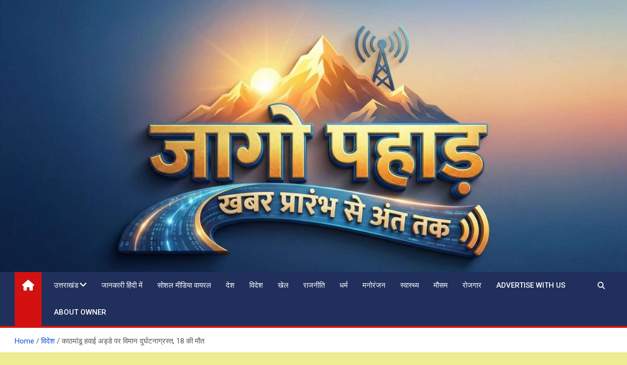

--- FILE ---
content_type: text/html; charset=UTF-8
request_url: https://jagopahad.com/plane-crashes-at-kathmandu-airport/
body_size: 38423
content:
<!doctype html>
<html lang="en-GB" prefix="og: https://ogp.me/ns#">
<head>
	<!-- Google tag (gtag.js) -->
<script async src="https://www.googletagmanager.com/gtag/js?id=G-BWMEMPTFWR"></script>
<script>
  window.dataLayer = window.dataLayer || [];
  function gtag(){dataLayer.push(arguments);}
  gtag('js', new Date());

  gtag('config', 'G-BWMEMPTFWR');
</script>
	<meta charset="UTF-8">
	<meta name="viewport" content="width=device-width, initial-scale=1, shrink-to-fit=no">
	<link rel="profile" href="https://gmpg.org/xfn/11">

	
<!-- Search Engine Optimization by Rank Math PRO - https://rankmath.com/ -->
<title>काठमांडू हवाई अड्डे पर विमान दुर्घटनाग्रस्त, 18 की मौत</title>
<meta name="description" content="काठमांडू: बुधवार सुबह काठमांडू के त्रिभुवन अंतरराष्ट्रीय हवाई अड्डे पर सौर्य एयरलाइंस का विमान उड़ान भरते समय दुर्घटनाग्रस्त हो गया। विमान में 19 लोग सवार थे,"/>
<meta name="robots" content="follow, index, max-snippet:-1, max-video-preview:-1, max-image-preview:large"/>
<link rel="canonical" href="https://jagopahad.com/plane-crashes-at-kathmandu-airport/" />
<meta property="og:locale" content="en_GB" />
<meta property="og:type" content="article" />
<meta property="og:title" content="काठमांडू हवाई अड्डे पर विमान दुर्घटनाग्रस्त, 18 की मौत" />
<meta property="og:description" content="काठमांडू: बुधवार सुबह काठमांडू के त्रिभुवन अंतरराष्ट्रीय हवाई अड्डे पर सौर्य एयरलाइंस का विमान उड़ान भरते समय दुर्घटनाग्रस्त हो गया। विमान में 19 लोग सवार थे," />
<meta property="og:url" content="https://jagopahad.com/plane-crashes-at-kathmandu-airport/" />
<meta property="og:site_name" content="https://jagopahad.com/" />
<meta property="article:author" content="https://facebook.com/infojagopahad" />
<meta property="article:tag" content="Airline" />
<meta property="article:tag" content="Breaking news" />
<meta property="article:tag" content="Latest news" />
<meta property="article:tag" content="Nepal news" />
<meta property="article:tag" content="Plane crashes in Kathmandu airport" />
<meta property="article:section" content="विदेश" />
<meta property="og:updated_time" content="2024-07-24T11:19:32+01:00" />
<meta property="og:image" content="https://jagopahad.com/wp-admin/admin-ajax.php?action=rank_math_overlay_thumb&id=6654&type=play&hash=4d97c68e0b2fab924d1090d1cb4b250c" />
<meta property="og:image:secure_url" content="https://jagopahad.com/wp-admin/admin-ajax.php?action=rank_math_overlay_thumb&id=6654&type=play&hash=4d97c68e0b2fab924d1090d1cb4b250c" />
<meta property="og:image:width" content="644" />
<meta property="og:image:height" content="360" />
<meta property="og:image:alt" content="काठमांडू हवाई अड्डे पर विमान दुर्घटनाग्रस्त, 18 की मौत" />
<meta property="og:image:type" content="image/jpeg" />
<meta property="article:published_time" content="2024-07-24T11:19:31+01:00" />
<meta property="article:modified_time" content="2024-07-24T11:19:32+01:00" />
<meta name="twitter:card" content="summary_large_image" />
<meta name="twitter:title" content="काठमांडू हवाई अड्डे पर विमान दुर्घटनाग्रस्त, 18 की मौत" />
<meta name="twitter:description" content="काठमांडू: बुधवार सुबह काठमांडू के त्रिभुवन अंतरराष्ट्रीय हवाई अड्डे पर सौर्य एयरलाइंस का विमान उड़ान भरते समय दुर्घटनाग्रस्त हो गया। विमान में 19 लोग सवार थे," />
<meta name="twitter:image" content="https://jagopahad.com/wp-admin/admin-ajax.php?action=rank_math_overlay_thumb&id=6654&type=play&hash=4d97c68e0b2fab924d1090d1cb4b250c" />
<meta name="twitter:label1" content="Written by" />
<meta name="twitter:data1" content="Jago Pahad Desk" />
<meta name="twitter:label2" content="Time to read" />
<meta name="twitter:data2" content="1 minute" />
<script type="application/ld+json" class="rank-math-schema-pro">{"@context":"https://schema.org","@graph":[{"@type":["NewsMediaOrganization","Organization"],"@id":"https://jagopahad.com/#organization","name":"https://jagopahad.com/","url":"https://jagopahad.com","logo":{"@type":"ImageObject","@id":"https://jagopahad.com/#logo","url":"http://jagopahad.com/wp-content/uploads/2023/12/cropped-admin-ajax.jpeg","contentUrl":"http://jagopahad.com/wp-content/uploads/2023/12/cropped-admin-ajax.jpeg","caption":"https://jagopahad.com/","inLanguage":"en-GB","width":"400","height":"153"}},{"@type":"WebSite","@id":"https://jagopahad.com/#website","url":"https://jagopahad.com","name":"https://jagopahad.com/","alternateName":"https://jagopahad.com/","publisher":{"@id":"https://jagopahad.com/#organization"},"inLanguage":"en-GB"},{"@type":"ImageObject","@id":"https://jagopahad.com/wp-content/uploads/2024/07/IMG_20240724_154909.jpg","url":"https://jagopahad.com/wp-content/uploads/2024/07/IMG_20240724_154909.jpg","width":"644","height":"360","inLanguage":"en-GB"},{"@type":"BreadcrumbList","@id":"https://jagopahad.com/plane-crashes-at-kathmandu-airport/#breadcrumb","itemListElement":[{"@type":"ListItem","position":"1","item":{"@id":"https://jagopahad.com","name":"Home"}},{"@type":"ListItem","position":"2","item":{"@id":"https://jagopahad.com/plane-crashes-at-kathmandu-airport/","name":"\u0915\u093e\u0920\u092e\u093e\u0902\u0921\u0942 \u0939\u0935\u093e\u0908 \u0905\u0921\u094d\u0921\u0947 \u092a\u0930 \u0935\u093f\u092e\u093e\u0928 \u0926\u0941\u0930\u094d\u0918\u091f\u0928\u093e\u0917\u094d\u0930\u0938\u094d\u0924, 18 \u0915\u0940 \u092e\u094c\u0924"}}]},{"@type":"WebPage","@id":"https://jagopahad.com/plane-crashes-at-kathmandu-airport/#webpage","url":"https://jagopahad.com/plane-crashes-at-kathmandu-airport/","name":"\u0915\u093e\u0920\u092e\u093e\u0902\u0921\u0942 \u0939\u0935\u093e\u0908 \u0905\u0921\u094d\u0921\u0947 \u092a\u0930 \u0935\u093f\u092e\u093e\u0928 \u0926\u0941\u0930\u094d\u0918\u091f\u0928\u093e\u0917\u094d\u0930\u0938\u094d\u0924, 18 \u0915\u0940 \u092e\u094c\u0924","datePublished":"2024-07-24T11:19:31+01:00","dateModified":"2024-07-24T11:19:32+01:00","isPartOf":{"@id":"https://jagopahad.com/#website"},"primaryImageOfPage":{"@id":"https://jagopahad.com/wp-content/uploads/2024/07/IMG_20240724_154909.jpg"},"inLanguage":"en-GB","breadcrumb":{"@id":"https://jagopahad.com/plane-crashes-at-kathmandu-airport/#breadcrumb"}},{"@type":"Person","@id":"https://jagopahad.com/author/admin/","name":"Jago Pahad Desk","description":"\"\u091c\u093e\u0917\u094b \u092a\u0939\u093e\u0921\" \u0909\u0924\u094d\u0924\u0930\u093e\u0916\u0902\u0921 \u0935\u093e\u0938\u093f\u092f\u094b\u0902 \u0915\u094b \u0938\u092e\u093e\u091a\u093e\u0930 \u0915\u0947 \u092e\u093e\u0927\u094d\u092f\u092e \u0938\u0947 \u091c\u093e\u0917\u0930\u0942\u0915 \u0915\u0930\u0928\u0947 \u0915\u0947 \u0932\u093f\u090f \u091a\u0932\u093e\u0908 \u0917\u0908 \u090f\u0915 \u092a\u0939\u0932 \u0939\u0948, \u0939\u092e\u0938\u0947 \u091c\u0941\u0921\u093c\u0915\u0930 \u0939\u092e\u093e\u0930\u093e \u0938\u0939\u092f\u094b\u0917 \u0915\u0930\u0947\u0902 - Sachin Pandey","url":"https://jagopahad.com/author/admin/","image":{"@type":"ImageObject","@id":"https://secure.gravatar.com/avatar/277529b1a763bafbbef2b03f3cb48fff?s=96&amp;d=mm&amp;r=g","url":"https://secure.gravatar.com/avatar/277529b1a763bafbbef2b03f3cb48fff?s=96&amp;d=mm&amp;r=g","caption":"Jago Pahad Desk","inLanguage":"en-GB"},"sameAs":["http://www.jagopahad.com","https://facebook.com/infojagopahad","https://chat.whatsapp.com/IvJ96squcyy6yDsBiMrhDV"],"worksFor":{"@id":"https://jagopahad.com/#organization"}},{"@type":"NewsArticle","headline":"\u0915\u093e\u0920\u092e\u093e\u0902\u0921\u0942 \u0939\u0935\u093e\u0908 \u0905\u0921\u094d\u0921\u0947 \u092a\u0930 \u0935\u093f\u092e\u093e\u0928 \u0926\u0941\u0930\u094d\u0918\u091f\u0928\u093e\u0917\u094d\u0930\u0938\u094d\u0924, 18 \u0915\u0940 \u092e\u094c\u0924","datePublished":"2024-07-24T11:19:31+01:00","dateModified":"2024-07-24T11:19:32+01:00","author":{"@id":"https://jagopahad.com/author/admin/","name":"Jago Pahad Desk"},"publisher":{"@id":"https://jagopahad.com/#organization"},"description":"\u0915\u093e\u0920\u092e\u093e\u0902\u0921\u0942: \u092c\u0941\u0927\u0935\u093e\u0930 \u0938\u0941\u092c\u0939 \u0915\u093e\u0920\u092e\u093e\u0902\u0921\u0942 \u0915\u0947 \u0924\u094d\u0930\u093f\u092d\u0941\u0935\u0928 \u0905\u0902\u0924\u0930\u0930\u093e\u0937\u094d\u091f\u094d\u0930\u0940\u092f \u0939\u0935\u093e\u0908 \u0905\u0921\u094d\u0921\u0947 \u092a\u0930 \u0938\u094c\u0930\u094d\u092f \u090f\u092f\u0930\u0932\u093e\u0907\u0902\u0938 \u0915\u093e \u0935\u093f\u092e\u093e\u0928 \u0909\u0921\u093c\u093e\u0928 \u092d\u0930\u0924\u0947 \u0938\u092e\u092f \u0926\u0941\u0930\u094d\u0918\u091f\u0928\u093e\u0917\u094d\u0930\u0938\u094d\u0924 \u0939\u094b \u0917\u092f\u093e\u0964 \u0935\u093f\u092e\u093e\u0928 \u092e\u0947\u0902 19 \u0932\u094b\u0917 \u0938\u0935\u093e\u0930 \u0925\u0947,","copyrightYear":"2024","copyrightHolder":{"@id":"https://jagopahad.com/#organization"},"name":"\u0915\u093e\u0920\u092e\u093e\u0902\u0921\u0942 \u0939\u0935\u093e\u0908 \u0905\u0921\u094d\u0921\u0947 \u092a\u0930 \u0935\u093f\u092e\u093e\u0928 \u0926\u0941\u0930\u094d\u0918\u091f\u0928\u093e\u0917\u094d\u0930\u0938\u094d\u0924, 18 \u0915\u0940 \u092e\u094c\u0924","@id":"https://jagopahad.com/plane-crashes-at-kathmandu-airport/#richSnippet","isPartOf":{"@id":"https://jagopahad.com/plane-crashes-at-kathmandu-airport/#webpage"},"image":{"@id":"https://jagopahad.com/wp-content/uploads/2024/07/IMG_20240724_154909.jpg"},"inLanguage":"en-GB","mainEntityOfPage":{"@id":"https://jagopahad.com/plane-crashes-at-kathmandu-airport/#webpage"}}]}</script>
<!-- /Rank Math WordPress SEO plugin -->

<link rel='dns-prefetch' href='//static.addtoany.com' />
<link rel='dns-prefetch' href='//www.googletagmanager.com' />
<link rel='dns-prefetch' href='//fonts.googleapis.com' />
<link rel='dns-prefetch' href='//pagead2.googlesyndication.com' />
<link rel='dns-prefetch' href='//fundingchoicesmessages.google.com' />
<link rel="alternate" type="application/rss+xml" title="JAGO PAHAD NEWS &raquo; Feed" href="https://jagopahad.com/feed/" />
<link rel="alternate" type="application/rss+xml" title="JAGO PAHAD NEWS &raquo; Comments Feed" href="https://jagopahad.com/comments/feed/" />
<link rel="alternate" type="application/rss+xml" title="JAGO PAHAD NEWS &raquo; Stories Feed" href="https://jagopahad.com/web-stories/feed/">		<!-- This site uses the Google Analytics by MonsterInsights plugin v9.11.1 - Using Analytics tracking - https://www.monsterinsights.com/ -->
		<!-- Note: MonsterInsights is not currently configured on this site. The site owner needs to authenticate with Google Analytics in the MonsterInsights settings panel. -->
					<!-- No tracking code set -->
				<!-- / Google Analytics by MonsterInsights -->
		<script>
window._wpemojiSettings = {"baseUrl":"https:\/\/s.w.org\/images\/core\/emoji\/15.0.3\/72x72\/","ext":".png","svgUrl":"https:\/\/s.w.org\/images\/core\/emoji\/15.0.3\/svg\/","svgExt":".svg","source":{"concatemoji":"https:\/\/jagopahad.com\/wp-includes\/js\/wp-emoji-release.min.js?ver=6.6.4"}};
/*! This file is auto-generated */
!function(i,n){var o,s,e;function c(e){try{var t={supportTests:e,timestamp:(new Date).valueOf()};sessionStorage.setItem(o,JSON.stringify(t))}catch(e){}}function p(e,t,n){e.clearRect(0,0,e.canvas.width,e.canvas.height),e.fillText(t,0,0);var t=new Uint32Array(e.getImageData(0,0,e.canvas.width,e.canvas.height).data),r=(e.clearRect(0,0,e.canvas.width,e.canvas.height),e.fillText(n,0,0),new Uint32Array(e.getImageData(0,0,e.canvas.width,e.canvas.height).data));return t.every(function(e,t){return e===r[t]})}function u(e,t,n){switch(t){case"flag":return n(e,"\ud83c\udff3\ufe0f\u200d\u26a7\ufe0f","\ud83c\udff3\ufe0f\u200b\u26a7\ufe0f")?!1:!n(e,"\ud83c\uddfa\ud83c\uddf3","\ud83c\uddfa\u200b\ud83c\uddf3")&&!n(e,"\ud83c\udff4\udb40\udc67\udb40\udc62\udb40\udc65\udb40\udc6e\udb40\udc67\udb40\udc7f","\ud83c\udff4\u200b\udb40\udc67\u200b\udb40\udc62\u200b\udb40\udc65\u200b\udb40\udc6e\u200b\udb40\udc67\u200b\udb40\udc7f");case"emoji":return!n(e,"\ud83d\udc26\u200d\u2b1b","\ud83d\udc26\u200b\u2b1b")}return!1}function f(e,t,n){var r="undefined"!=typeof WorkerGlobalScope&&self instanceof WorkerGlobalScope?new OffscreenCanvas(300,150):i.createElement("canvas"),a=r.getContext("2d",{willReadFrequently:!0}),o=(a.textBaseline="top",a.font="600 32px Arial",{});return e.forEach(function(e){o[e]=t(a,e,n)}),o}function t(e){var t=i.createElement("script");t.src=e,t.defer=!0,i.head.appendChild(t)}"undefined"!=typeof Promise&&(o="wpEmojiSettingsSupports",s=["flag","emoji"],n.supports={everything:!0,everythingExceptFlag:!0},e=new Promise(function(e){i.addEventListener("DOMContentLoaded",e,{once:!0})}),new Promise(function(t){var n=function(){try{var e=JSON.parse(sessionStorage.getItem(o));if("object"==typeof e&&"number"==typeof e.timestamp&&(new Date).valueOf()<e.timestamp+604800&&"object"==typeof e.supportTests)return e.supportTests}catch(e){}return null}();if(!n){if("undefined"!=typeof Worker&&"undefined"!=typeof OffscreenCanvas&&"undefined"!=typeof URL&&URL.createObjectURL&&"undefined"!=typeof Blob)try{var e="postMessage("+f.toString()+"("+[JSON.stringify(s),u.toString(),p.toString()].join(",")+"));",r=new Blob([e],{type:"text/javascript"}),a=new Worker(URL.createObjectURL(r),{name:"wpTestEmojiSupports"});return void(a.onmessage=function(e){c(n=e.data),a.terminate(),t(n)})}catch(e){}c(n=f(s,u,p))}t(n)}).then(function(e){for(var t in e)n.supports[t]=e[t],n.supports.everything=n.supports.everything&&n.supports[t],"flag"!==t&&(n.supports.everythingExceptFlag=n.supports.everythingExceptFlag&&n.supports[t]);n.supports.everythingExceptFlag=n.supports.everythingExceptFlag&&!n.supports.flag,n.DOMReady=!1,n.readyCallback=function(){n.DOMReady=!0}}).then(function(){return e}).then(function(){var e;n.supports.everything||(n.readyCallback(),(e=n.source||{}).concatemoji?t(e.concatemoji):e.wpemoji&&e.twemoji&&(t(e.twemoji),t(e.wpemoji)))}))}((window,document),window._wpemojiSettings);
</script>
<style id='wp-emoji-styles-inline-css'>

	img.wp-smiley, img.emoji {
		display: inline !important;
		border: none !important;
		box-shadow: none !important;
		height: 1em !important;
		width: 1em !important;
		margin: 0 0.07em !important;
		vertical-align: -0.1em !important;
		background: none !important;
		padding: 0 !important;
	}
</style>
<link rel='stylesheet' id='wp-block-library-css' href='https://jagopahad.com/wp-includes/css/dist/block-library/style.min.css?ver=6.6.4' media='all' />
<style id='classic-theme-styles-inline-css'>
/*! This file is auto-generated */
.wp-block-button__link{color:#fff;background-color:#32373c;border-radius:9999px;box-shadow:none;text-decoration:none;padding:calc(.667em + 2px) calc(1.333em + 2px);font-size:1.125em}.wp-block-file__button{background:#32373c;color:#fff;text-decoration:none}
</style>
<style id='global-styles-inline-css'>
:root{--wp--preset--aspect-ratio--square: 1;--wp--preset--aspect-ratio--4-3: 4/3;--wp--preset--aspect-ratio--3-4: 3/4;--wp--preset--aspect-ratio--3-2: 3/2;--wp--preset--aspect-ratio--2-3: 2/3;--wp--preset--aspect-ratio--16-9: 16/9;--wp--preset--aspect-ratio--9-16: 9/16;--wp--preset--color--black: #000000;--wp--preset--color--cyan-bluish-gray: #abb8c3;--wp--preset--color--white: #ffffff;--wp--preset--color--pale-pink: #f78da7;--wp--preset--color--vivid-red: #cf2e2e;--wp--preset--color--luminous-vivid-orange: #ff6900;--wp--preset--color--luminous-vivid-amber: #fcb900;--wp--preset--color--light-green-cyan: #7bdcb5;--wp--preset--color--vivid-green-cyan: #00d084;--wp--preset--color--pale-cyan-blue: #8ed1fc;--wp--preset--color--vivid-cyan-blue: #0693e3;--wp--preset--color--vivid-purple: #9b51e0;--wp--preset--gradient--vivid-cyan-blue-to-vivid-purple: linear-gradient(135deg,rgba(6,147,227,1) 0%,rgb(155,81,224) 100%);--wp--preset--gradient--light-green-cyan-to-vivid-green-cyan: linear-gradient(135deg,rgb(122,220,180) 0%,rgb(0,208,130) 100%);--wp--preset--gradient--luminous-vivid-amber-to-luminous-vivid-orange: linear-gradient(135deg,rgba(252,185,0,1) 0%,rgba(255,105,0,1) 100%);--wp--preset--gradient--luminous-vivid-orange-to-vivid-red: linear-gradient(135deg,rgba(255,105,0,1) 0%,rgb(207,46,46) 100%);--wp--preset--gradient--very-light-gray-to-cyan-bluish-gray: linear-gradient(135deg,rgb(238,238,238) 0%,rgb(169,184,195) 100%);--wp--preset--gradient--cool-to-warm-spectrum: linear-gradient(135deg,rgb(74,234,220) 0%,rgb(151,120,209) 20%,rgb(207,42,186) 40%,rgb(238,44,130) 60%,rgb(251,105,98) 80%,rgb(254,248,76) 100%);--wp--preset--gradient--blush-light-purple: linear-gradient(135deg,rgb(255,206,236) 0%,rgb(152,150,240) 100%);--wp--preset--gradient--blush-bordeaux: linear-gradient(135deg,rgb(254,205,165) 0%,rgb(254,45,45) 50%,rgb(107,0,62) 100%);--wp--preset--gradient--luminous-dusk: linear-gradient(135deg,rgb(255,203,112) 0%,rgb(199,81,192) 50%,rgb(65,88,208) 100%);--wp--preset--gradient--pale-ocean: linear-gradient(135deg,rgb(255,245,203) 0%,rgb(182,227,212) 50%,rgb(51,167,181) 100%);--wp--preset--gradient--electric-grass: linear-gradient(135deg,rgb(202,248,128) 0%,rgb(113,206,126) 100%);--wp--preset--gradient--midnight: linear-gradient(135deg,rgb(2,3,129) 0%,rgb(40,116,252) 100%);--wp--preset--font-size--small: 13px;--wp--preset--font-size--medium: 20px;--wp--preset--font-size--large: 36px;--wp--preset--font-size--x-large: 42px;--wp--preset--spacing--20: 0.44rem;--wp--preset--spacing--30: 0.67rem;--wp--preset--spacing--40: 1rem;--wp--preset--spacing--50: 1.5rem;--wp--preset--spacing--60: 2.25rem;--wp--preset--spacing--70: 3.38rem;--wp--preset--spacing--80: 5.06rem;--wp--preset--shadow--natural: 6px 6px 9px rgba(0, 0, 0, 0.2);--wp--preset--shadow--deep: 12px 12px 50px rgba(0, 0, 0, 0.4);--wp--preset--shadow--sharp: 6px 6px 0px rgba(0, 0, 0, 0.2);--wp--preset--shadow--outlined: 6px 6px 0px -3px rgba(255, 255, 255, 1), 6px 6px rgba(0, 0, 0, 1);--wp--preset--shadow--crisp: 6px 6px 0px rgba(0, 0, 0, 1);}:where(.is-layout-flex){gap: 0.5em;}:where(.is-layout-grid){gap: 0.5em;}body .is-layout-flex{display: flex;}.is-layout-flex{flex-wrap: wrap;align-items: center;}.is-layout-flex > :is(*, div){margin: 0;}body .is-layout-grid{display: grid;}.is-layout-grid > :is(*, div){margin: 0;}:where(.wp-block-columns.is-layout-flex){gap: 2em;}:where(.wp-block-columns.is-layout-grid){gap: 2em;}:where(.wp-block-post-template.is-layout-flex){gap: 1.25em;}:where(.wp-block-post-template.is-layout-grid){gap: 1.25em;}.has-black-color{color: var(--wp--preset--color--black) !important;}.has-cyan-bluish-gray-color{color: var(--wp--preset--color--cyan-bluish-gray) !important;}.has-white-color{color: var(--wp--preset--color--white) !important;}.has-pale-pink-color{color: var(--wp--preset--color--pale-pink) !important;}.has-vivid-red-color{color: var(--wp--preset--color--vivid-red) !important;}.has-luminous-vivid-orange-color{color: var(--wp--preset--color--luminous-vivid-orange) !important;}.has-luminous-vivid-amber-color{color: var(--wp--preset--color--luminous-vivid-amber) !important;}.has-light-green-cyan-color{color: var(--wp--preset--color--light-green-cyan) !important;}.has-vivid-green-cyan-color{color: var(--wp--preset--color--vivid-green-cyan) !important;}.has-pale-cyan-blue-color{color: var(--wp--preset--color--pale-cyan-blue) !important;}.has-vivid-cyan-blue-color{color: var(--wp--preset--color--vivid-cyan-blue) !important;}.has-vivid-purple-color{color: var(--wp--preset--color--vivid-purple) !important;}.has-black-background-color{background-color: var(--wp--preset--color--black) !important;}.has-cyan-bluish-gray-background-color{background-color: var(--wp--preset--color--cyan-bluish-gray) !important;}.has-white-background-color{background-color: var(--wp--preset--color--white) !important;}.has-pale-pink-background-color{background-color: var(--wp--preset--color--pale-pink) !important;}.has-vivid-red-background-color{background-color: var(--wp--preset--color--vivid-red) !important;}.has-luminous-vivid-orange-background-color{background-color: var(--wp--preset--color--luminous-vivid-orange) !important;}.has-luminous-vivid-amber-background-color{background-color: var(--wp--preset--color--luminous-vivid-amber) !important;}.has-light-green-cyan-background-color{background-color: var(--wp--preset--color--light-green-cyan) !important;}.has-vivid-green-cyan-background-color{background-color: var(--wp--preset--color--vivid-green-cyan) !important;}.has-pale-cyan-blue-background-color{background-color: var(--wp--preset--color--pale-cyan-blue) !important;}.has-vivid-cyan-blue-background-color{background-color: var(--wp--preset--color--vivid-cyan-blue) !important;}.has-vivid-purple-background-color{background-color: var(--wp--preset--color--vivid-purple) !important;}.has-black-border-color{border-color: var(--wp--preset--color--black) !important;}.has-cyan-bluish-gray-border-color{border-color: var(--wp--preset--color--cyan-bluish-gray) !important;}.has-white-border-color{border-color: var(--wp--preset--color--white) !important;}.has-pale-pink-border-color{border-color: var(--wp--preset--color--pale-pink) !important;}.has-vivid-red-border-color{border-color: var(--wp--preset--color--vivid-red) !important;}.has-luminous-vivid-orange-border-color{border-color: var(--wp--preset--color--luminous-vivid-orange) !important;}.has-luminous-vivid-amber-border-color{border-color: var(--wp--preset--color--luminous-vivid-amber) !important;}.has-light-green-cyan-border-color{border-color: var(--wp--preset--color--light-green-cyan) !important;}.has-vivid-green-cyan-border-color{border-color: var(--wp--preset--color--vivid-green-cyan) !important;}.has-pale-cyan-blue-border-color{border-color: var(--wp--preset--color--pale-cyan-blue) !important;}.has-vivid-cyan-blue-border-color{border-color: var(--wp--preset--color--vivid-cyan-blue) !important;}.has-vivid-purple-border-color{border-color: var(--wp--preset--color--vivid-purple) !important;}.has-vivid-cyan-blue-to-vivid-purple-gradient-background{background: var(--wp--preset--gradient--vivid-cyan-blue-to-vivid-purple) !important;}.has-light-green-cyan-to-vivid-green-cyan-gradient-background{background: var(--wp--preset--gradient--light-green-cyan-to-vivid-green-cyan) !important;}.has-luminous-vivid-amber-to-luminous-vivid-orange-gradient-background{background: var(--wp--preset--gradient--luminous-vivid-amber-to-luminous-vivid-orange) !important;}.has-luminous-vivid-orange-to-vivid-red-gradient-background{background: var(--wp--preset--gradient--luminous-vivid-orange-to-vivid-red) !important;}.has-very-light-gray-to-cyan-bluish-gray-gradient-background{background: var(--wp--preset--gradient--very-light-gray-to-cyan-bluish-gray) !important;}.has-cool-to-warm-spectrum-gradient-background{background: var(--wp--preset--gradient--cool-to-warm-spectrum) !important;}.has-blush-light-purple-gradient-background{background: var(--wp--preset--gradient--blush-light-purple) !important;}.has-blush-bordeaux-gradient-background{background: var(--wp--preset--gradient--blush-bordeaux) !important;}.has-luminous-dusk-gradient-background{background: var(--wp--preset--gradient--luminous-dusk) !important;}.has-pale-ocean-gradient-background{background: var(--wp--preset--gradient--pale-ocean) !important;}.has-electric-grass-gradient-background{background: var(--wp--preset--gradient--electric-grass) !important;}.has-midnight-gradient-background{background: var(--wp--preset--gradient--midnight) !important;}.has-small-font-size{font-size: var(--wp--preset--font-size--small) !important;}.has-medium-font-size{font-size: var(--wp--preset--font-size--medium) !important;}.has-large-font-size{font-size: var(--wp--preset--font-size--large) !important;}.has-x-large-font-size{font-size: var(--wp--preset--font-size--x-large) !important;}
:where(.wp-block-post-template.is-layout-flex){gap: 1.25em;}:where(.wp-block-post-template.is-layout-grid){gap: 1.25em;}
:where(.wp-block-columns.is-layout-flex){gap: 2em;}:where(.wp-block-columns.is-layout-grid){gap: 2em;}
:root :where(.wp-block-pullquote){font-size: 1.5em;line-height: 1.6;}
</style>
<link rel='stylesheet' id='ansar-import-css' href='https://jagopahad.com/wp-content/plugins/ansar-import/public/css/ansar-import-public.css?ver=1.0.16' media='all' />
<link rel='stylesheet' id='secure-copy-content-protection-public-css' href='https://jagopahad.com/wp-content/plugins/secure-copy-content-protection/public/css/secure-copy-content-protection-public.css?ver=4.1.9' media='all' />
<link rel='stylesheet' id='bootstrap-style-css' href='https://jagopahad.com/wp-content/themes/magazinenp/assets/vendor/bootstrap/css/bootstrap.min.css?ver=5.3.2' media='all' />
<link rel='stylesheet' id='font-awesome-style-css' href='https://jagopahad.com/wp-content/themes/magazinenp/assets/vendor/font-awesome/css/font-awesome.css?ver=6.6.4' media='all' />
<link rel='stylesheet' id='magazinenp-google-fonts-css' href='//fonts.googleapis.com/css?family=Roboto%3A100%2C300%2C300i%2C400%2C400i%2C500%2C500i%2C700%2C700i&#038;ver=6.6.4' media='all' />
<link rel='stylesheet' id='owl-carousel-css' href='https://jagopahad.com/wp-content/themes/magazinenp/assets/vendor/owl-carousel/owl.carousel.min.css?ver=2.3.4' media='all' />
<link rel='stylesheet' id='magazinenp-main-style-css' href='https://jagopahad.com/wp-content/themes/magazinenp/assets/css/magazinenp.css?ver=1.2.6' media='all' />
<link rel='stylesheet' id='magazinenp-style-css' href='https://jagopahad.com/wp-content/themes/magazinenp/style.css?ver=6.6.4' media='all' />
<link rel='stylesheet' id='addtoany-css' href='https://jagopahad.com/wp-content/plugins/add-to-any/addtoany.min.css?ver=1.16' media='all' />
<script id="addtoany-core-js-before">
window.a2a_config=window.a2a_config||{};a2a_config.callbacks=[];a2a_config.overlays=[];a2a_config.templates={};a2a_localize = {
	Share: "Share",
	Save: "Save",
	Subscribe: "Subscribe",
	Email: "Email",
	Bookmark: "Bookmark",
	ShowAll: "Show All",
	ShowLess: "Show less",
	FindServices: "Find service(s)",
	FindAnyServiceToAddTo: "Instantly find any service to add to",
	PoweredBy: "Powered by",
	ShareViaEmail: "Share via email",
	SubscribeViaEmail: "Subscribe via email",
	BookmarkInYourBrowser: "Bookmark in your browser",
	BookmarkInstructions: "Press Ctrl+D or \u2318+D to bookmark this page",
	AddToYourFavorites: "Add to your favourites",
	SendFromWebOrProgram: "Send from any email address or email program",
	EmailProgram: "Email program",
	More: "More&#8230;",
	ThanksForSharing: "Thanks for sharing!",
	ThanksForFollowing: "Thanks for following!"
};
</script>
<script defer src="https://static.addtoany.com/menu/page.js" id="addtoany-core-js"></script>
<script src="https://jagopahad.com/wp-includes/js/jquery/jquery.min.js?ver=3.7.1" id="jquery-core-js"></script>
<script src="https://jagopahad.com/wp-includes/js/jquery/jquery-migrate.min.js?ver=3.4.1" id="jquery-migrate-js"></script>
<script id="jquery-js-after">
jQuery(document).ready(function() {
	jQuery(".90c87a27f1362c7030a66b17fb44503e").click(function() {
		jQuery.post(
			"https://jagopahad.com/wp-admin/admin-ajax.php", {
				"action": "quick_adsense_onpost_ad_click",
				"quick_adsense_onpost_ad_index": jQuery(this).attr("data-index"),
				"quick_adsense_nonce": "0d538f10d2",
			}, function(response) { }
		);
	});
});
</script>
<script defer src="https://jagopahad.com/wp-content/plugins/add-to-any/addtoany.min.js?ver=1.1" id="addtoany-jquery-js"></script>
<script src="https://jagopahad.com/wp-content/plugins/ansar-import/public/js/ansar-import-public.js?ver=1.0.16" id="ansar-import-js"></script>

<!-- Google tag (gtag.js) snippet added by Site Kit -->
<!-- Google Analytics snippet added by Site Kit -->
<script src="https://www.googletagmanager.com/gtag/js?id=GT-PZSNRDM" id="google_gtagjs-js" async></script>
<script id="google_gtagjs-js-after">
window.dataLayer = window.dataLayer || [];function gtag(){dataLayer.push(arguments);}
gtag("set","linker",{"domains":["jagopahad.com"]});
gtag("js", new Date());
gtag("set", "developer_id.dZTNiMT", true);
gtag("config", "GT-PZSNRDM");
</script>
<link rel="https://api.w.org/" href="https://jagopahad.com/wp-json/" /><link rel="alternate" title="JSON" type="application/json" href="https://jagopahad.com/wp-json/wp/v2/posts/6653" /><link rel="EditURI" type="application/rsd+xml" title="RSD" href="https://jagopahad.com/xmlrpc.php?rsd" />
<meta name="generator" content="WordPress 6.6.4" />
<link rel='shortlink' href='https://jagopahad.com/?p=6653' />
<link rel="alternate" title="oEmbed (JSON)" type="application/json+oembed" href="https://jagopahad.com/wp-json/oembed/1.0/embed?url=https%3A%2F%2Fjagopahad.com%2Fplane-crashes-at-kathmandu-airport%2F" />
<link rel="alternate" title="oEmbed (XML)" type="text/xml+oembed" href="https://jagopahad.com/wp-json/oembed/1.0/embed?url=https%3A%2F%2Fjagopahad.com%2Fplane-crashes-at-kathmandu-airport%2F&#038;format=xml" />
<meta name="generator" content="Site Kit by Google 1.170.0" />
        <style class="magazinenp-dynamic-css">

            .mnp-category-item.mnp-cat-1{background-color:#dd9933!important}.mnp-category-item.mnp-cat-1:hover{background-color:#ab6701!important}.mnp-category-item.mnp-cat-5{background-color:#f92794!important}.mnp-category-item.mnp-cat-5:hover{background-color:#c70062!important}.mnp-category-item.mnp-cat-3{background-color:#59d600!important}.mnp-category-item.mnp-cat-3:hover{background-color:#27a400!important}.mnp-category-item.mnp-cat-2{background-color:#8224e3!important}.mnp-category-item.mnp-cat-2:hover{background-color:#5000b1!important}.mnp-category-item.mnp-cat-4{background-color:#dd3333!important}.mnp-category-item.mnp-cat-4:hover{background-color:#ab0101!important}
        </style>

        
<!-- Google AdSense meta tags added by Site Kit -->
<meta name="google-adsense-platform-account" content="ca-host-pub-2644536267352236">
<meta name="google-adsense-platform-domain" content="sitekit.withgoogle.com">
<!-- End Google AdSense meta tags added by Site Kit -->
<style>.recentcomments a{display:inline !important;padding:0 !important;margin:0 !important;}</style>		<style>
						.site-title,
			.site-description {
				position: absolute;
				clip: rect(1px, 1px, 1px, 1px);
			}

					</style>
		<style id="custom-background-css">
body.custom-background { background-color: #eded93; }
</style>
	
<!-- Google AdSense snippet added by Site Kit -->
<script async src="https://pagead2.googlesyndication.com/pagead/js/adsbygoogle.js?client=ca-pub-9567787722702532&amp;host=ca-host-pub-2644536267352236" crossorigin="anonymous"></script>

<!-- End Google AdSense snippet added by Site Kit -->

<!-- Google AdSense Ad Blocking Recovery snippet added by Site Kit -->
<script async src="https://fundingchoicesmessages.google.com/i/pub-9567787722702532?ers=1" nonce="zQyDs3Is9Noo5JGjYxbhRQ"></script><script nonce="zQyDs3Is9Noo5JGjYxbhRQ">(function() {function signalGooglefcPresent() {if (!window.frames['googlefcPresent']) {if (document.body) {const iframe = document.createElement('iframe'); iframe.style = 'width: 0; height: 0; border: none; z-index: -1000; left: -1000px; top: -1000px;'; iframe.style.display = 'none'; iframe.name = 'googlefcPresent'; document.body.appendChild(iframe);} else {setTimeout(signalGooglefcPresent, 0);}}}signalGooglefcPresent();})();</script>
<!-- End Google AdSense Ad Blocking Recovery snippet added by Site Kit -->

<!-- Google AdSense Ad Blocking Recovery Error Protection snippet added by Site Kit -->
<script>(function(){'use strict';function aa(a){var b=0;return function(){return b<a.length?{done:!1,value:a[b++]}:{done:!0}}}var ba="function"==typeof Object.defineProperties?Object.defineProperty:function(a,b,c){if(a==Array.prototype||a==Object.prototype)return a;a[b]=c.value;return a};
function ca(a){a=["object"==typeof globalThis&&globalThis,a,"object"==typeof window&&window,"object"==typeof self&&self,"object"==typeof global&&global];for(var b=0;b<a.length;++b){var c=a[b];if(c&&c.Math==Math)return c}throw Error("Cannot find global object");}var da=ca(this);function k(a,b){if(b)a:{var c=da;a=a.split(".");for(var d=0;d<a.length-1;d++){var e=a[d];if(!(e in c))break a;c=c[e]}a=a[a.length-1];d=c[a];b=b(d);b!=d&&null!=b&&ba(c,a,{configurable:!0,writable:!0,value:b})}}
function ea(a){return a.raw=a}function m(a){var b="undefined"!=typeof Symbol&&Symbol.iterator&&a[Symbol.iterator];if(b)return b.call(a);if("number"==typeof a.length)return{next:aa(a)};throw Error(String(a)+" is not an iterable or ArrayLike");}function fa(a){for(var b,c=[];!(b=a.next()).done;)c.push(b.value);return c}var ha="function"==typeof Object.create?Object.create:function(a){function b(){}b.prototype=a;return new b},n;
if("function"==typeof Object.setPrototypeOf)n=Object.setPrototypeOf;else{var q;a:{var ia={a:!0},ja={};try{ja.__proto__=ia;q=ja.a;break a}catch(a){}q=!1}n=q?function(a,b){a.__proto__=b;if(a.__proto__!==b)throw new TypeError(a+" is not extensible");return a}:null}var ka=n;
function r(a,b){a.prototype=ha(b.prototype);a.prototype.constructor=a;if(ka)ka(a,b);else for(var c in b)if("prototype"!=c)if(Object.defineProperties){var d=Object.getOwnPropertyDescriptor(b,c);d&&Object.defineProperty(a,c,d)}else a[c]=b[c];a.A=b.prototype}function la(){for(var a=Number(this),b=[],c=a;c<arguments.length;c++)b[c-a]=arguments[c];return b}k("Number.MAX_SAFE_INTEGER",function(){return 9007199254740991});
k("Number.isFinite",function(a){return a?a:function(b){return"number"!==typeof b?!1:!isNaN(b)&&Infinity!==b&&-Infinity!==b}});k("Number.isInteger",function(a){return a?a:function(b){return Number.isFinite(b)?b===Math.floor(b):!1}});k("Number.isSafeInteger",function(a){return a?a:function(b){return Number.isInteger(b)&&Math.abs(b)<=Number.MAX_SAFE_INTEGER}});
k("Math.trunc",function(a){return a?a:function(b){b=Number(b);if(isNaN(b)||Infinity===b||-Infinity===b||0===b)return b;var c=Math.floor(Math.abs(b));return 0>b?-c:c}});k("Object.is",function(a){return a?a:function(b,c){return b===c?0!==b||1/b===1/c:b!==b&&c!==c}});k("Array.prototype.includes",function(a){return a?a:function(b,c){var d=this;d instanceof String&&(d=String(d));var e=d.length;c=c||0;for(0>c&&(c=Math.max(c+e,0));c<e;c++){var f=d[c];if(f===b||Object.is(f,b))return!0}return!1}});
k("String.prototype.includes",function(a){return a?a:function(b,c){if(null==this)throw new TypeError("The 'this' value for String.prototype.includes must not be null or undefined");if(b instanceof RegExp)throw new TypeError("First argument to String.prototype.includes must not be a regular expression");return-1!==this.indexOf(b,c||0)}});/*

 Copyright The Closure Library Authors.
 SPDX-License-Identifier: Apache-2.0
*/
var t=this||self;function v(a){return a};var w,x;a:{for(var ma=["CLOSURE_FLAGS"],y=t,z=0;z<ma.length;z++)if(y=y[ma[z]],null==y){x=null;break a}x=y}var na=x&&x[610401301];w=null!=na?na:!1;var A,oa=t.navigator;A=oa?oa.userAgentData||null:null;function B(a){return w?A?A.brands.some(function(b){return(b=b.brand)&&-1!=b.indexOf(a)}):!1:!1}function C(a){var b;a:{if(b=t.navigator)if(b=b.userAgent)break a;b=""}return-1!=b.indexOf(a)};function D(){return w?!!A&&0<A.brands.length:!1}function E(){return D()?B("Chromium"):(C("Chrome")||C("CriOS"))&&!(D()?0:C("Edge"))||C("Silk")};var pa=D()?!1:C("Trident")||C("MSIE");!C("Android")||E();E();C("Safari")&&(E()||(D()?0:C("Coast"))||(D()?0:C("Opera"))||(D()?0:C("Edge"))||(D()?B("Microsoft Edge"):C("Edg/"))||D()&&B("Opera"));var qa={},F=null;var ra="undefined"!==typeof Uint8Array,sa=!pa&&"function"===typeof btoa;function G(){return"function"===typeof BigInt};var H=0,I=0;function ta(a){var b=0>a;a=Math.abs(a);var c=a>>>0;a=Math.floor((a-c)/4294967296);b&&(c=m(ua(c,a)),b=c.next().value,a=c.next().value,c=b);H=c>>>0;I=a>>>0}function va(a,b){b>>>=0;a>>>=0;if(2097151>=b)var c=""+(4294967296*b+a);else G()?c=""+(BigInt(b)<<BigInt(32)|BigInt(a)):(c=(a>>>24|b<<8)&16777215,b=b>>16&65535,a=(a&16777215)+6777216*c+6710656*b,c+=8147497*b,b*=2,1E7<=a&&(c+=Math.floor(a/1E7),a%=1E7),1E7<=c&&(b+=Math.floor(c/1E7),c%=1E7),c=b+wa(c)+wa(a));return c}
function wa(a){a=String(a);return"0000000".slice(a.length)+a}function ua(a,b){b=~b;a?a=~a+1:b+=1;return[a,b]};var J;J="function"===typeof Symbol&&"symbol"===typeof Symbol()?Symbol():void 0;var xa=J?function(a,b){a[J]|=b}:function(a,b){void 0!==a.g?a.g|=b:Object.defineProperties(a,{g:{value:b,configurable:!0,writable:!0,enumerable:!1}})},K=J?function(a){return a[J]|0}:function(a){return a.g|0},L=J?function(a){return a[J]}:function(a){return a.g},M=J?function(a,b){a[J]=b;return a}:function(a,b){void 0!==a.g?a.g=b:Object.defineProperties(a,{g:{value:b,configurable:!0,writable:!0,enumerable:!1}});return a};function ya(a,b){M(b,(a|0)&-14591)}function za(a,b){M(b,(a|34)&-14557)}
function Aa(a){a=a>>14&1023;return 0===a?536870912:a};var N={},Ba={};function Ca(a){return!(!a||"object"!==typeof a||a.g!==Ba)}function Da(a){return null!==a&&"object"===typeof a&&!Array.isArray(a)&&a.constructor===Object}function P(a,b,c){if(!Array.isArray(a)||a.length)return!1;var d=K(a);if(d&1)return!0;if(!(b&&(Array.isArray(b)?b.includes(c):b.has(c))))return!1;M(a,d|1);return!0}Object.freeze(new function(){});Object.freeze(new function(){});var Ea=/^-?([1-9][0-9]*|0)(\.[0-9]+)?$/;var Q;function Fa(a,b){Q=b;a=new a(b);Q=void 0;return a}
function R(a,b,c){null==a&&(a=Q);Q=void 0;if(null==a){var d=96;c?(a=[c],d|=512):a=[];b&&(d=d&-16760833|(b&1023)<<14)}else{if(!Array.isArray(a))throw Error();d=K(a);if(d&64)return a;d|=64;if(c&&(d|=512,c!==a[0]))throw Error();a:{c=a;var e=c.length;if(e){var f=e-1;if(Da(c[f])){d|=256;b=f-(+!!(d&512)-1);if(1024<=b)throw Error();d=d&-16760833|(b&1023)<<14;break a}}if(b){b=Math.max(b,e-(+!!(d&512)-1));if(1024<b)throw Error();d=d&-16760833|(b&1023)<<14}}}M(a,d);return a};function Ga(a){switch(typeof a){case "number":return isFinite(a)?a:String(a);case "boolean":return a?1:0;case "object":if(a)if(Array.isArray(a)){if(P(a,void 0,0))return}else if(ra&&null!=a&&a instanceof Uint8Array){if(sa){for(var b="",c=0,d=a.length-10240;c<d;)b+=String.fromCharCode.apply(null,a.subarray(c,c+=10240));b+=String.fromCharCode.apply(null,c?a.subarray(c):a);a=btoa(b)}else{void 0===b&&(b=0);if(!F){F={};c="ABCDEFGHIJKLMNOPQRSTUVWXYZabcdefghijklmnopqrstuvwxyz0123456789".split("");d=["+/=",
"+/","-_=","-_.","-_"];for(var e=0;5>e;e++){var f=c.concat(d[e].split(""));qa[e]=f;for(var g=0;g<f.length;g++){var h=f[g];void 0===F[h]&&(F[h]=g)}}}b=qa[b];c=Array(Math.floor(a.length/3));d=b[64]||"";for(e=f=0;f<a.length-2;f+=3){var l=a[f],p=a[f+1];h=a[f+2];g=b[l>>2];l=b[(l&3)<<4|p>>4];p=b[(p&15)<<2|h>>6];h=b[h&63];c[e++]=g+l+p+h}g=0;h=d;switch(a.length-f){case 2:g=a[f+1],h=b[(g&15)<<2]||d;case 1:a=a[f],c[e]=b[a>>2]+b[(a&3)<<4|g>>4]+h+d}a=c.join("")}return a}}return a};function Ha(a,b,c){a=Array.prototype.slice.call(a);var d=a.length,e=b&256?a[d-1]:void 0;d+=e?-1:0;for(b=b&512?1:0;b<d;b++)a[b]=c(a[b]);if(e){b=a[b]={};for(var f in e)Object.prototype.hasOwnProperty.call(e,f)&&(b[f]=c(e[f]))}return a}function Ia(a,b,c,d,e){if(null!=a){if(Array.isArray(a))a=P(a,void 0,0)?void 0:e&&K(a)&2?a:Ja(a,b,c,void 0!==d,e);else if(Da(a)){var f={},g;for(g in a)Object.prototype.hasOwnProperty.call(a,g)&&(f[g]=Ia(a[g],b,c,d,e));a=f}else a=b(a,d);return a}}
function Ja(a,b,c,d,e){var f=d||c?K(a):0;d=d?!!(f&32):void 0;a=Array.prototype.slice.call(a);for(var g=0;g<a.length;g++)a[g]=Ia(a[g],b,c,d,e);c&&c(f,a);return a}function Ka(a){return a.s===N?a.toJSON():Ga(a)};function La(a,b,c){c=void 0===c?za:c;if(null!=a){if(ra&&a instanceof Uint8Array)return b?a:new Uint8Array(a);if(Array.isArray(a)){var d=K(a);if(d&2)return a;b&&(b=0===d||!!(d&32)&&!(d&64||!(d&16)));return b?M(a,(d|34)&-12293):Ja(a,La,d&4?za:c,!0,!0)}a.s===N&&(c=a.h,d=L(c),a=d&2?a:Fa(a.constructor,Ma(c,d,!0)));return a}}function Ma(a,b,c){var d=c||b&2?za:ya,e=!!(b&32);a=Ha(a,b,function(f){return La(f,e,d)});xa(a,32|(c?2:0));return a};function Na(a,b){a=a.h;return Oa(a,L(a),b)}function Oa(a,b,c,d){if(-1===c)return null;if(c>=Aa(b)){if(b&256)return a[a.length-1][c]}else{var e=a.length;if(d&&b&256&&(d=a[e-1][c],null!=d))return d;b=c+(+!!(b&512)-1);if(b<e)return a[b]}}function Pa(a,b,c,d,e){var f=Aa(b);if(c>=f||e){var g=b;if(b&256)e=a[a.length-1];else{if(null==d)return;e=a[f+(+!!(b&512)-1)]={};g|=256}e[c]=d;c<f&&(a[c+(+!!(b&512)-1)]=void 0);g!==b&&M(a,g)}else a[c+(+!!(b&512)-1)]=d,b&256&&(a=a[a.length-1],c in a&&delete a[c])}
function Qa(a,b){var c=Ra;var d=void 0===d?!1:d;var e=a.h;var f=L(e),g=Oa(e,f,b,d);if(null!=g&&"object"===typeof g&&g.s===N)c=g;else if(Array.isArray(g)){var h=K(g),l=h;0===l&&(l|=f&32);l|=f&2;l!==h&&M(g,l);c=new c(g)}else c=void 0;c!==g&&null!=c&&Pa(e,f,b,c,d);e=c;if(null==e)return e;a=a.h;f=L(a);f&2||(g=e,c=g.h,h=L(c),g=h&2?Fa(g.constructor,Ma(c,h,!1)):g,g!==e&&(e=g,Pa(a,f,b,e,d)));return e}function Sa(a,b){a=Na(a,b);return null==a||"string"===typeof a?a:void 0}
function Ta(a,b){var c=void 0===c?0:c;a=Na(a,b);if(null!=a)if(b=typeof a,"number"===b?Number.isFinite(a):"string"!==b?0:Ea.test(a))if("number"===typeof a){if(a=Math.trunc(a),!Number.isSafeInteger(a)){ta(a);b=H;var d=I;if(a=d&2147483648)b=~b+1>>>0,d=~d>>>0,0==b&&(d=d+1>>>0);b=4294967296*d+(b>>>0);a=a?-b:b}}else if(b=Math.trunc(Number(a)),Number.isSafeInteger(b))a=String(b);else{if(b=a.indexOf("."),-1!==b&&(a=a.substring(0,b)),!("-"===a[0]?20>a.length||20===a.length&&-922337<Number(a.substring(0,7)):
19>a.length||19===a.length&&922337>Number(a.substring(0,6)))){if(16>a.length)ta(Number(a));else if(G())a=BigInt(a),H=Number(a&BigInt(4294967295))>>>0,I=Number(a>>BigInt(32)&BigInt(4294967295));else{b=+("-"===a[0]);I=H=0;d=a.length;for(var e=b,f=(d-b)%6+b;f<=d;e=f,f+=6)e=Number(a.slice(e,f)),I*=1E6,H=1E6*H+e,4294967296<=H&&(I+=Math.trunc(H/4294967296),I>>>=0,H>>>=0);b&&(b=m(ua(H,I)),a=b.next().value,b=b.next().value,H=a,I=b)}a=H;b=I;b&2147483648?G()?a=""+(BigInt(b|0)<<BigInt(32)|BigInt(a>>>0)):(b=
m(ua(a,b)),a=b.next().value,b=b.next().value,a="-"+va(a,b)):a=va(a,b)}}else a=void 0;return null!=a?a:c}function S(a,b){a=Sa(a,b);return null!=a?a:""};function T(a,b,c){this.h=R(a,b,c)}T.prototype.toJSON=function(){return Ua(this,Ja(this.h,Ka,void 0,void 0,!1),!0)};T.prototype.s=N;T.prototype.toString=function(){return Ua(this,this.h,!1).toString()};
function Ua(a,b,c){var d=a.constructor.v,e=L(c?a.h:b);a=b.length;if(!a)return b;var f;if(Da(c=b[a-1])){a:{var g=c;var h={},l=!1,p;for(p in g)if(Object.prototype.hasOwnProperty.call(g,p)){var u=g[p];if(Array.isArray(u)){var jb=u;if(P(u,d,+p)||Ca(u)&&0===u.size)u=null;u!=jb&&(l=!0)}null!=u?h[p]=u:l=!0}if(l){for(var O in h){g=h;break a}g=null}}g!=c&&(f=!0);a--}for(p=+!!(e&512)-1;0<a;a--){O=a-1;c=b[O];O-=p;if(!(null==c||P(c,d,O)||Ca(c)&&0===c.size))break;var kb=!0}if(!f&&!kb)return b;b=Array.prototype.slice.call(b,
0,a);g&&b.push(g);return b};function Va(a){return function(b){if(null==b||""==b)b=new a;else{b=JSON.parse(b);if(!Array.isArray(b))throw Error(void 0);xa(b,32);b=Fa(a,b)}return b}};function Wa(a){this.h=R(a)}r(Wa,T);var Xa=Va(Wa);var U;function V(a){this.g=a}V.prototype.toString=function(){return this.g+""};var Ya={};function Za(a){if(void 0===U){var b=null;var c=t.trustedTypes;if(c&&c.createPolicy){try{b=c.createPolicy("goog#html",{createHTML:v,createScript:v,createScriptURL:v})}catch(d){t.console&&t.console.error(d.message)}U=b}else U=b}a=(b=U)?b.createScriptURL(a):a;return new V(a,Ya)};function $a(){return Math.floor(2147483648*Math.random()).toString(36)+Math.abs(Math.floor(2147483648*Math.random())^Date.now()).toString(36)};function ab(a,b){b=String(b);"application/xhtml+xml"===a.contentType&&(b=b.toLowerCase());return a.createElement(b)}function bb(a){this.g=a||t.document||document};/*

 SPDX-License-Identifier: Apache-2.0
*/
function cb(a,b){a.src=b instanceof V&&b.constructor===V?b.g:"type_error:TrustedResourceUrl";var c,d;(c=(b=null==(d=(c=(a.ownerDocument&&a.ownerDocument.defaultView||window).document).querySelector)?void 0:d.call(c,"script[nonce]"))?b.nonce||b.getAttribute("nonce")||"":"")&&a.setAttribute("nonce",c)};function db(a){a=void 0===a?document:a;return a.createElement("script")};function eb(a,b,c,d,e,f){try{var g=a.g,h=db(g);h.async=!0;cb(h,b);g.head.appendChild(h);h.addEventListener("load",function(){e();d&&g.head.removeChild(h)});h.addEventListener("error",function(){0<c?eb(a,b,c-1,d,e,f):(d&&g.head.removeChild(h),f())})}catch(l){f()}};var fb=t.atob("aHR0cHM6Ly93d3cuZ3N0YXRpYy5jb20vaW1hZ2VzL2ljb25zL21hdGVyaWFsL3N5c3RlbS8xeC93YXJuaW5nX2FtYmVyXzI0ZHAucG5n"),gb=t.atob("WW91IGFyZSBzZWVpbmcgdGhpcyBtZXNzYWdlIGJlY2F1c2UgYWQgb3Igc2NyaXB0IGJsb2NraW5nIHNvZnR3YXJlIGlzIGludGVyZmVyaW5nIHdpdGggdGhpcyBwYWdlLg=="),hb=t.atob("RGlzYWJsZSBhbnkgYWQgb3Igc2NyaXB0IGJsb2NraW5nIHNvZnR3YXJlLCB0aGVuIHJlbG9hZCB0aGlzIHBhZ2Uu");function ib(a,b,c){this.i=a;this.u=b;this.o=c;this.g=null;this.j=[];this.m=!1;this.l=new bb(this.i)}
function lb(a){if(a.i.body&&!a.m){var b=function(){mb(a);t.setTimeout(function(){nb(a,3)},50)};eb(a.l,a.u,2,!0,function(){t[a.o]||b()},b);a.m=!0}}
function mb(a){for(var b=W(1,5),c=0;c<b;c++){var d=X(a);a.i.body.appendChild(d);a.j.push(d)}b=X(a);b.style.bottom="0";b.style.left="0";b.style.position="fixed";b.style.width=W(100,110).toString()+"%";b.style.zIndex=W(2147483544,2147483644).toString();b.style.backgroundColor=ob(249,259,242,252,219,229);b.style.boxShadow="0 0 12px #888";b.style.color=ob(0,10,0,10,0,10);b.style.display="flex";b.style.justifyContent="center";b.style.fontFamily="Roboto, Arial";c=X(a);c.style.width=W(80,85).toString()+
"%";c.style.maxWidth=W(750,775).toString()+"px";c.style.margin="24px";c.style.display="flex";c.style.alignItems="flex-start";c.style.justifyContent="center";d=ab(a.l.g,"IMG");d.className=$a();d.src=fb;d.alt="Warning icon";d.style.height="24px";d.style.width="24px";d.style.paddingRight="16px";var e=X(a),f=X(a);f.style.fontWeight="bold";f.textContent=gb;var g=X(a);g.textContent=hb;Y(a,e,f);Y(a,e,g);Y(a,c,d);Y(a,c,e);Y(a,b,c);a.g=b;a.i.body.appendChild(a.g);b=W(1,5);for(c=0;c<b;c++)d=X(a),a.i.body.appendChild(d),
a.j.push(d)}function Y(a,b,c){for(var d=W(1,5),e=0;e<d;e++){var f=X(a);b.appendChild(f)}b.appendChild(c);c=W(1,5);for(d=0;d<c;d++)e=X(a),b.appendChild(e)}function W(a,b){return Math.floor(a+Math.random()*(b-a))}function ob(a,b,c,d,e,f){return"rgb("+W(Math.max(a,0),Math.min(b,255)).toString()+","+W(Math.max(c,0),Math.min(d,255)).toString()+","+W(Math.max(e,0),Math.min(f,255)).toString()+")"}function X(a){a=ab(a.l.g,"DIV");a.className=$a();return a}
function nb(a,b){0>=b||null!=a.g&&0!==a.g.offsetHeight&&0!==a.g.offsetWidth||(pb(a),mb(a),t.setTimeout(function(){nb(a,b-1)},50))}function pb(a){for(var b=m(a.j),c=b.next();!c.done;c=b.next())(c=c.value)&&c.parentNode&&c.parentNode.removeChild(c);a.j=[];(b=a.g)&&b.parentNode&&b.parentNode.removeChild(b);a.g=null};function qb(a,b,c,d,e){function f(l){document.body?g(document.body):0<l?t.setTimeout(function(){f(l-1)},e):b()}function g(l){l.appendChild(h);t.setTimeout(function(){h?(0!==h.offsetHeight&&0!==h.offsetWidth?b():a(),h.parentNode&&h.parentNode.removeChild(h)):a()},d)}var h=rb(c);f(3)}function rb(a){var b=document.createElement("div");b.className=a;b.style.width="1px";b.style.height="1px";b.style.position="absolute";b.style.left="-10000px";b.style.top="-10000px";b.style.zIndex="-10000";return b};function Ra(a){this.h=R(a)}r(Ra,T);function sb(a){this.h=R(a)}r(sb,T);var tb=Va(sb);function ub(a){var b=la.apply(1,arguments);if(0===b.length)return Za(a[0]);for(var c=a[0],d=0;d<b.length;d++)c+=encodeURIComponent(b[d])+a[d+1];return Za(c)};function vb(a){if(!a)return null;a=Sa(a,4);var b;null===a||void 0===a?b=null:b=Za(a);return b};var wb=ea([""]),xb=ea([""]);function yb(a,b){this.m=a;this.o=new bb(a.document);this.g=b;this.j=S(this.g,1);this.u=vb(Qa(this.g,2))||ub(wb);this.i=!1;b=vb(Qa(this.g,13))||ub(xb);this.l=new ib(a.document,b,S(this.g,12))}yb.prototype.start=function(){zb(this)};
function zb(a){Ab(a);eb(a.o,a.u,3,!1,function(){a:{var b=a.j;var c=t.btoa(b);if(c=t[c]){try{var d=Xa(t.atob(c))}catch(e){b=!1;break a}b=b===Sa(d,1)}else b=!1}b?Z(a,S(a.g,14)):(Z(a,S(a.g,8)),lb(a.l))},function(){qb(function(){Z(a,S(a.g,7));lb(a.l)},function(){return Z(a,S(a.g,6))},S(a.g,9),Ta(a.g,10),Ta(a.g,11))})}function Z(a,b){a.i||(a.i=!0,a=new a.m.XMLHttpRequest,a.open("GET",b,!0),a.send())}function Ab(a){var b=t.btoa(a.j);a.m[b]&&Z(a,S(a.g,5))};(function(a,b){t[a]=function(){var c=la.apply(0,arguments);t[a]=function(){};b.call.apply(b,[null].concat(c instanceof Array?c:fa(m(c))))}})("__h82AlnkH6D91__",function(a){"function"===typeof window.atob&&(new yb(window,tb(window.atob(a)))).start()});}).call(this);

window.__h82AlnkH6D91__("[base64]/[base64]/[base64]/[base64]");</script>
<!-- End Google AdSense Ad Blocking Recovery Error Protection snippet added by Site Kit -->
<link rel="icon" href="https://jagopahad.com/wp-content/uploads/2024/07/cropped-1719900953395-32x32.png" sizes="32x32" />
<link rel="icon" href="https://jagopahad.com/wp-content/uploads/2024/07/cropped-1719900953395-192x192.png" sizes="192x192" />
<link rel="apple-touch-icon" href="https://jagopahad.com/wp-content/uploads/2024/07/cropped-1719900953395-180x180.png" />
<meta name="msapplication-TileImage" content="https://jagopahad.com/wp-content/uploads/2024/07/cropped-1719900953395-270x270.png" />
		<style id="wp-custom-css">
			.site-branding.navbar-brand img{
	max-width:250px;
}
.mnp-mid-header{
	padding:15px;
}
.mnp-news-ticker .mnp-news-ticker-label {
    float: left;
    color: #333;
    padding-left: 15px;
    background-color: #d31111;
    position: relative;
    height: 100%;
    display: table;
    padding-right: 15px;
}
.navbar .mnp-home-icon a {
    font-size: 22px;
    display: inline-block;
    padding: 16px 15px;
    float: left;
    background: #d31111;
    line-height: 1;
    min-height: 51px;
    color: #fff;
}
.navbar-main {
    -webkit-box-flex: 0;
    -ms-flex: 0 0 100%;
    flex: 0 0 100%;
    max-width: 100%;
    -webkit-box-ordinal-group: 2;
    -ms-flex-order: 1;
    order: 1;
    border-bottom: 4px solid #d31111;
}		</style>
		</head>

<body class="post-template-default single single-post postid-6653 single-format-standard custom-background wp-custom-logo theme-body group-blog title-style4 magazinenp-image-hover-effect-theme_default fullwidth full_width_content_layout header-image">


<div id="page" class="site">
	<a class="skip-link screen-reader-text" href="#content">Skip to content</a>
	<header id="masthead" class="site-header">
		<div id="wp-custom-header" class="wp-custom-header"><img src="https://jagopahad.com/wp-content/uploads/2025/12/cropped-1764684519935.jpg" width="1500" height="651" alt="" srcset="https://jagopahad.com/wp-content/uploads/2025/12/cropped-1764684519935.jpg 1500w, https://jagopahad.com/wp-content/uploads/2025/12/cropped-1764684519935-300x130.jpg 300w, https://jagopahad.com/wp-content/uploads/2025/12/cropped-1764684519935-1024x444.jpg 1024w, https://jagopahad.com/wp-content/uploads/2025/12/cropped-1764684519935-768x333.jpg 768w, https://jagopahad.com/wp-content/uploads/2025/12/cropped-1764684519935-150x65.jpg 150w" sizes="(max-width: 1500px) 100vw, 1500px" decoding="async" fetchpriority="high" /></div><nav class="mnp-bottom-header navbar navbar-expand-lg d-block mnp-sticky">
	<div class="navigation-bar">
		<div class="navigation-bar-top">
			<div class="container">
									<div class="mnp-home-icon"><a href="https://jagopahad.com/" rel="home"><i
								class="fa fa-home"></i></a></div>

				
				<button class="navbar-toggler menu-toggle collapsed" type="button" data-bs-toggle="collapse"
						data-bs-target="#navbarCollapse" aria-controls="navbarCollapse" aria-expanded="false"
						aria-label="Toggle navigation"></button>
									<button class="search-toggle"></button>
							</div>

			<div class="search-bar">
				<div class="container">
					<div id="magazinenp-search-block" class="search-block off">
						<form action="https://jagopahad.com/" method="get" class="search-form">
	<label class="assistive-text"> Search </label>
	<div class="input-group">
		<input type="search" value="" placeholder="Search" class="form-control s" name="s">
		<div class="input-group-prepend">
			<button class="btn btn-theme">Search</button>
		</div>
	</div>
</form>
					</div>
				</div>
			</div>
		</div>
		<div class="navbar-main">
			<div class="container">
									<div class="mnp-home-icon"><a href="https://jagopahad.com/" rel="home"><i
								class="fa fa-home"></i></a></div>

								<div class="collapse navbar-collapse" id="navbarCollapse">
					<div id="site-navigation"
						 class="main-navigation nav-uppercase"
						 role="navigation">
						<ul class="nav-menu navbar-nav d-lg-block"><li id="menu-item-101" class="menu-item menu-item-type-taxonomy menu-item-object-category menu-item-has-children menu-item-101"><a href="https://jagopahad.com/category/uttarakhand/">उत्तराखंड</a>
<ul class="sub-menu">
	<li id="menu-item-47" class="menu-item menu-item-type-taxonomy menu-item-object-category menu-item-47"><a href="https://jagopahad.com/category/dehradun/">देहरादून</a></li>
	<li id="menu-item-119" class="menu-item menu-item-type-taxonomy menu-item-object-category menu-item-119"><a href="https://jagopahad.com/category/haridwar/">हरिद्वार</a></li>
	<li id="menu-item-110" class="menu-item menu-item-type-taxonomy menu-item-object-category menu-item-110"><a href="https://jagopahad.com/category/tehri-garhwal/">टिहरी गढ़वाल</a></li>
	<li id="menu-item-113" class="menu-item menu-item-type-taxonomy menu-item-object-category menu-item-113"><a href="https://jagopahad.com/category/pouri-garhwal/">पौड़ी गढ़वाल</a></li>
	<li id="menu-item-107" class="menu-item menu-item-type-taxonomy menu-item-object-category menu-item-107"><a href="https://jagopahad.com/category/uttarakshi/">उत्तरकाशी</a></li>
	<li id="menu-item-120" class="menu-item menu-item-type-taxonomy menu-item-object-category menu-item-120"><a href="https://jagopahad.com/category/chamoli/">चमोली</a></li>
	<li id="menu-item-116" class="menu-item menu-item-type-taxonomy menu-item-object-category menu-item-116"><a href="https://jagopahad.com/category/rudraprayag/">रुद्रप्रयाग</a></li>
	<li id="menu-item-112" class="menu-item menu-item-type-taxonomy menu-item-object-category menu-item-112"><a href="https://jagopahad.com/category/pithoragarh/">पिथौरागढ़</a></li>
	<li id="menu-item-108" class="menu-item menu-item-type-taxonomy menu-item-object-category menu-item-108"><a href="https://jagopahad.com/category/us-nagar/">उधम सिंह नगर</a></li>
	<li id="menu-item-106" class="menu-item menu-item-type-taxonomy menu-item-object-category menu-item-106"><a href="https://jagopahad.com/category/almora/">अल्मोड़ा</a></li>
	<li id="menu-item-111" class="menu-item menu-item-type-taxonomy menu-item-object-category menu-item-111"><a href="https://jagopahad.com/category/nainital/">नैनीताल</a></li>
	<li id="menu-item-114" class="menu-item menu-item-type-taxonomy menu-item-object-category menu-item-114"><a href="https://jagopahad.com/category/bageshwar/">बागेश्वर</a></li>
	<li id="menu-item-109" class="menu-item menu-item-type-taxonomy menu-item-object-category menu-item-109"><a href="https://jagopahad.com/category/champawat/">चम्पावत</a></li>
</ul>
</li>
<li id="menu-item-4843" class="menu-item menu-item-type-taxonomy menu-item-object-category menu-item-4843"><a href="https://jagopahad.com/category/%e0%a4%9c%e0%a4%be%e0%a4%a8%e0%a4%95%e0%a4%be%e0%a4%b0%e0%a5%80-%e0%a4%b9%e0%a4%bf%e0%a4%82%e0%a4%a6%e0%a5%80-%e0%a4%ae%e0%a5%87%e0%a4%82/">जानकारी हिंदी में</a></li>
<li id="menu-item-118" class="menu-item menu-item-type-taxonomy menu-item-object-category menu-item-118"><a href="https://jagopahad.com/category/social-media-viral/">सोशल मीडिया वायरल</a></li>
<li id="menu-item-46" class="menu-item menu-item-type-taxonomy menu-item-object-category menu-item-46"><a href="https://jagopahad.com/category/india/">देश</a></li>
<li id="menu-item-49" class="menu-item menu-item-type-taxonomy menu-item-object-category current-post-ancestor current-menu-parent current-post-parent menu-item-49"><a href="https://jagopahad.com/category/world/">विदेश</a></li>
<li id="menu-item-48" class="menu-item menu-item-type-taxonomy menu-item-object-category menu-item-48"><a href="https://jagopahad.com/category/sports/">खेल</a></li>
<li id="menu-item-85" class="menu-item menu-item-type-taxonomy menu-item-object-category menu-item-85"><a href="https://jagopahad.com/category/poltics/">राजनीति</a></li>
<li id="menu-item-102" class="menu-item menu-item-type-taxonomy menu-item-object-category menu-item-102"><a href="https://jagopahad.com/category/religious/">धर्म</a></li>
<li id="menu-item-103" class="menu-item menu-item-type-taxonomy menu-item-object-category menu-item-103"><a href="https://jagopahad.com/category/entertainments/">मनोरंजन</a></li>
<li id="menu-item-105" class="menu-item menu-item-type-taxonomy menu-item-object-category menu-item-105"><a href="https://jagopahad.com/category/health/">स्वास्थ्य</a></li>
<li id="menu-item-115" class="menu-item menu-item-type-taxonomy menu-item-object-category menu-item-115"><a href="https://jagopahad.com/category/atmosphere/">मौसम</a></li>
<li id="menu-item-117" class="menu-item menu-item-type-taxonomy menu-item-object-category menu-item-117"><a href="https://jagopahad.com/category/employment/">रोजगार</a></li>
<li id="menu-item-6818" class="menu-item menu-item-type-post_type menu-item-object-page menu-item-6818"><a href="https://jagopahad.com/advertise-with-us/">Advertise With Us</a></li>
<li id="menu-item-10025" class="menu-item menu-item-type-post_type menu-item-object-page menu-item-10025"><a href="https://jagopahad.com/about-owner/">ABOUT OWNER</a></li>
</ul>					</div>
				</div>
									<div class="nav-search">
						<button class="search-toggle"></button>
					</div>
							</div>
		</div>
	</div>

</nav>
    <div id="breadcrumb">
        <div class="container">
            <div role="navigation" aria-label="Breadcrumbs" class="breadcrumb-trail breadcrumbs" itemprop="breadcrumb"><ul class="trail-items" itemscope itemtype="http://schema.org/BreadcrumbList"><meta name="numberOfItems" content="3" /><meta name="itemListOrder" content="Ascending" /><li itemprop="itemListElement" itemscope itemtype="http://schema.org/ListItem" class="trail-item trail-begin"><a href="https://jagopahad.com/" rel="home" itemprop="item"><span itemprop="name">Home</span></a><meta itemprop="position" content="1" /></li><li itemprop="itemListElement" itemscope itemtype="http://schema.org/ListItem" class="trail-item"><a href="https://jagopahad.com/category/world/" itemprop="item"><span itemprop="name">विदेश</span></a><meta itemprop="position" content="2" /></li><li itemprop="itemListElement" itemscope itemtype="http://schema.org/ListItem" class="trail-item trail-end"><span itemprop="name">काठमांडू हवाई अड्डे पर विमान दुर्घटनाग्रस्त, 18 की मौत</span><meta itemprop="position" content="3" /></li></ul></div>        </div>
    </div>

	</header>

		<div id="content"
		 class="site-content">
		<div class="container">
						<div class="row justify-content-center site-content-row">
		<!-- #start of primary div--><div id="primary" class="content-area col-lg-12 "> 		<main id="main" class="site-main">

			
<div class="post-6653 post type-post status-publish format-standard has-post-thumbnail hentry category-world tag-airline tag-breaking-news tag-latest-news tag-nepal-news tag-plane-crashes-in-kathmandu-airport">

        <figure class="post-featured-image page-single-img-wrap magazinenp-parts-item">
        <div class="mnp-post-image"
             style="background-image: url('https://jagopahad.com/wp-content/uploads/2024/07/IMG_20240724_154909.jpg');"></div>
    </figure><!-- .post-featured-image .page-single-img-wrap -->
    <header class="entry-header magazinenp-parts-item">
    <h1 class="entry-title">काठमांडू हवाई अड्डे पर विमान दुर्घटनाग्रस्त, 18 की मौत</h1></header>		<div class="entry-meta magazinenp-parts-item">
			<div class="date created-date"><a href="https://jagopahad.com/plane-crashes-at-kathmandu-airport/" title="काठमांडू हवाई अड्डे पर विमान दुर्घटनाग्रस्त, 18 की मौत"><i class="mnp-icon fa fa-clock"></i>24 July 2024</a> </div> <div class="by-author vcard author"><a href="https://jagopahad.com/author/admin/"><i class="mnp-icon fa fa-user-circle"></i>Jago Pahad Desk</a> </div>					</div>
	<div class="entry-content magazinenp-parts-item">
	
<p class="has-medium-font-size"><strong>काठमांडू</strong>: बुधवार सुबह काठमांडू के त्रिभुवन अंतरराष्ट्रीय हवाई अड्डे पर सौर्य एयरलाइंस का विमान उड़ान भरते समय दुर्घटनाग्रस्त हो गया। विमान में 19 लोग सवार थे, जिनमें से 18 की मौत हो गई।</p>



<p class="has-medium-font-size">विमान पोखरा जा रहा था और सुबह करीब 11 बजे दुर्घटनाग्रस्त हुआ। सुरक्षा अधिकारी के अनुसार, पायलट को अस्पताल ले जाया गया है और विमान में लगी आग बुझा दी गई है। पुलिस और दमकलकर्मी बचाव अभियान चला रहे हैं।</p>



<p class="has-medium-font-size">दुर्घटना के कारण विमान रनवे से बाहर निकल गया। विमान में 19 लोग थे। दुर्घटना स्थल से पांच शव बरामद हुए। हवाई अड्डे पर धुएं का गुबार देखा गया और बचाव कार्य जारी है। हादसे के बाद त्रिभुवन हवाई अड्डे को बंद कर दिया गया है।</p>



<p class="has-medium-font-size">पिछले साल भी नेपाल में एक विमान हादसे में 72 लोगों की मौत हुई थी। यति एयरलाइंस का विमान पायलट की गलती से दुर्घटनाग्रस्त हो गया था, जिसमें पांच भारतीय भी शामिल थे।</p>
<div class="90c87a27f1362c7030a66b17fb44503e" data-index="1" style="float: none; margin:10px 0 10px 0; text-align:center;">
<figure class="wp-block-image size-large"><img decoding="async" width="1024" height="537" src="https://jagopahad.com/wp-content/uploads/2026/01/1000046742-1024x537.png" alt="" class="wp-image-11864" srcset="https://jagopahad.com/wp-content/uploads/2026/01/1000046742-1024x537.png 1024w, https://jagopahad.com/wp-content/uploads/2026/01/1000046742-300x157.png 300w, https://jagopahad.com/wp-content/uploads/2026/01/1000046742-768x403.png 768w, https://jagopahad.com/wp-content/uploads/2026/01/1000046742-150x79.png 150w, https://jagopahad.com/wp-content/uploads/2026/01/1000046742.png 1220w" sizes="(max-width: 1024px) 100vw, 1024px" /></figure>
</div>

<div style="font-size: 0px; height: 0px; line-height: 0px; margin: 0; padding: 0; clear: both;"></div><div class="addtoany_share_save_container addtoany_content addtoany_content_bottom"><div class="a2a_kit a2a_kit_size_32 addtoany_list" data-a2a-url="https://jagopahad.com/plane-crashes-at-kathmandu-airport/" data-a2a-title="काठमांडू हवाई अड्डे पर विमान दुर्घटनाग्रस्त, 18 की मौत"><a class="a2a_button_facebook" href="https://www.addtoany.com/add_to/facebook?linkurl=https%3A%2F%2Fjagopahad.com%2Fplane-crashes-at-kathmandu-airport%2F&amp;linkname=%E0%A4%95%E0%A4%BE%E0%A4%A0%E0%A4%AE%E0%A4%BE%E0%A4%82%E0%A4%A1%E0%A5%82%20%E0%A4%B9%E0%A4%B5%E0%A4%BE%E0%A4%88%20%E0%A4%85%E0%A4%A1%E0%A5%8D%E0%A4%A1%E0%A5%87%20%E0%A4%AA%E0%A4%B0%20%E0%A4%B5%E0%A4%BF%E0%A4%AE%E0%A4%BE%E0%A4%A8%20%E0%A4%A6%E0%A5%81%E0%A4%B0%E0%A5%8D%E0%A4%98%E0%A4%9F%E0%A4%A8%E0%A4%BE%E0%A4%97%E0%A5%8D%E0%A4%B0%E0%A4%B8%E0%A5%8D%E0%A4%A4%2C%2018%20%E0%A4%95%E0%A5%80%20%E0%A4%AE%E0%A5%8C%E0%A4%A4" title="Facebook" rel="nofollow noopener" target="_blank"></a><a class="a2a_button_twitter" href="https://www.addtoany.com/add_to/twitter?linkurl=https%3A%2F%2Fjagopahad.com%2Fplane-crashes-at-kathmandu-airport%2F&amp;linkname=%E0%A4%95%E0%A4%BE%E0%A4%A0%E0%A4%AE%E0%A4%BE%E0%A4%82%E0%A4%A1%E0%A5%82%20%E0%A4%B9%E0%A4%B5%E0%A4%BE%E0%A4%88%20%E0%A4%85%E0%A4%A1%E0%A5%8D%E0%A4%A1%E0%A5%87%20%E0%A4%AA%E0%A4%B0%20%E0%A4%B5%E0%A4%BF%E0%A4%AE%E0%A4%BE%E0%A4%A8%20%E0%A4%A6%E0%A5%81%E0%A4%B0%E0%A5%8D%E0%A4%98%E0%A4%9F%E0%A4%A8%E0%A4%BE%E0%A4%97%E0%A5%8D%E0%A4%B0%E0%A4%B8%E0%A5%8D%E0%A4%A4%2C%2018%20%E0%A4%95%E0%A5%80%20%E0%A4%AE%E0%A5%8C%E0%A4%A4" title="Twitter" rel="nofollow noopener" target="_blank"></a><a class="a2a_button_whatsapp" href="https://www.addtoany.com/add_to/whatsapp?linkurl=https%3A%2F%2Fjagopahad.com%2Fplane-crashes-at-kathmandu-airport%2F&amp;linkname=%E0%A4%95%E0%A4%BE%E0%A4%A0%E0%A4%AE%E0%A4%BE%E0%A4%82%E0%A4%A1%E0%A5%82%20%E0%A4%B9%E0%A4%B5%E0%A4%BE%E0%A4%88%20%E0%A4%85%E0%A4%A1%E0%A5%8D%E0%A4%A1%E0%A5%87%20%E0%A4%AA%E0%A4%B0%20%E0%A4%B5%E0%A4%BF%E0%A4%AE%E0%A4%BE%E0%A4%A8%20%E0%A4%A6%E0%A5%81%E0%A4%B0%E0%A5%8D%E0%A4%98%E0%A4%9F%E0%A4%A8%E0%A4%BE%E0%A4%97%E0%A5%8D%E0%A4%B0%E0%A4%B8%E0%A5%8D%E0%A4%A4%2C%2018%20%E0%A4%95%E0%A5%80%20%E0%A4%AE%E0%A5%8C%E0%A4%A4" title="WhatsApp" rel="nofollow noopener" target="_blank"></a><a class="a2a_button_pinterest" href="https://www.addtoany.com/add_to/pinterest?linkurl=https%3A%2F%2Fjagopahad.com%2Fplane-crashes-at-kathmandu-airport%2F&amp;linkname=%E0%A4%95%E0%A4%BE%E0%A4%A0%E0%A4%AE%E0%A4%BE%E0%A4%82%E0%A4%A1%E0%A5%82%20%E0%A4%B9%E0%A4%B5%E0%A4%BE%E0%A4%88%20%E0%A4%85%E0%A4%A1%E0%A5%8D%E0%A4%A1%E0%A5%87%20%E0%A4%AA%E0%A4%B0%20%E0%A4%B5%E0%A4%BF%E0%A4%AE%E0%A4%BE%E0%A4%A8%20%E0%A4%A6%E0%A5%81%E0%A4%B0%E0%A5%8D%E0%A4%98%E0%A4%9F%E0%A4%A8%E0%A4%BE%E0%A4%97%E0%A5%8D%E0%A4%B0%E0%A4%B8%E0%A5%8D%E0%A4%A4%2C%2018%20%E0%A4%95%E0%A5%80%20%E0%A4%AE%E0%A5%8C%E0%A4%A4" title="Pinterest" rel="nofollow noopener" target="_blank"></a><a class="a2a_button_facebook_like addtoany_special_service" data-href="https://jagopahad.com/plane-crashes-at-kathmandu-airport/"></a><a class="a2a_dd addtoany_share_save addtoany_share" href="https://www.addtoany.com/share"></a></div></div></div>
<footer class="entry-meta"><span class="tag-links"><span class="label">Tags:</span> <a href="https://jagopahad.com/tag/airline/" rel="tag">Airline</a>, <a href="https://jagopahad.com/tag/breaking-news/" rel="tag">Breaking news</a>, <a href="https://jagopahad.com/tag/latest-news/" rel="tag">Latest news</a>, <a href="https://jagopahad.com/tag/nepal-news/" rel="tag">Nepal news</a>, <a href="https://jagopahad.com/tag/plane-crashes-in-kathmandu-airport/" rel="tag">Plane crashes in Kathmandu airport</a></span><!-- .tag-links --></footer><!-- .entry-meta --></div>

		<div class="magazinenp-author-box clearfix">
			<div class="author-avatar">
				<a class="author-image"
				   href="https://jagopahad.com/author/admin/"><img alt='' src='https://secure.gravatar.com/avatar/277529b1a763bafbbef2b03f3cb48fff?s=125&#038;d=mm&#038;r=g' srcset='https://secure.gravatar.com/avatar/277529b1a763bafbbef2b03f3cb48fff?s=250&#038;d=mm&#038;r=g 2x' class='avatar avatar-125 photo' height='125' width='125' loading='lazy' decoding='async'/></a>
			</div><!-- .author-avatar -->
			<div class="author-desc-wrapper">
				<a class="author-title"
				   href="https://jagopahad.com/author/admin/">
					Jago Pahad Desk</a>
				<div class="author-description"><p>"जागो पहाड" उत्तराखंड वासियों को समाचार के माध्यम से जागरूक करने के लिए चलाई गई एक पहल है।</p></div>
				<a href="http://www.jagopahad.com"
				   target="_blank">http://www.jagopahad.com</a>
			</div><!-- .author-desc-wrapper-->
		</div><!--magazinenp-author-wrapper-->
		
	<nav class="navigation post-navigation" aria-label="Posts">
		<h2 class="screen-reader-text">Post navigation</h2>
		<div class="nav-links"><div class="nav-previous"><a href="https://jagopahad.com/action-after-raid-by-kumaon-commissioner/" rel="prev">कुमाऊं कमिश्नर के छापेमारी के बाद एक्शन, यहां JE का हो गया TRANSFER</a></div><div class="nav-next"><a href="https://jagopahad.com/supreme-courts-big-decision-in-banbhulpura-railway-encroachment-case/" rel="next">बनभूलपुरा रेलवे अतिक्रमण मामले में सुप्रीम कोर्ट का बड़ा फैसला</a></div></div>
	</nav>
		</main><!-- #main -->
		</div><!-- #end of primary div--></div><!-- row -->
		</div><!-- .container -->
	</div><!-- #content .site-content-->
		<div class="mnp-related-posts">
			<div class="container">
				<section class="related-posts">
					<div class="widget-title-wrapper"><h2 class="magazinenp-title">Related Posts</h2></div>					<div class="row gutter-parent-14">
													<div class="col-sm-6 col-lg-3">
								<div class="mnp-post-boxed">

									<div class="mnp-post-image-wrap">
										<div class="featured-mnp-post-image">
											<a href="https://jagopahad.com/a-lineman-died-due-to-gross-negligence-during-the-shutdown/" class="mnp-post-image"
											   style="background-image: url('https://jagopahad.com/wp-content/uploads/2026/01/1769435820483.jpg');"></a>
										</div>
										<div class="entry-meta category-meta">
											<div class="cat-links">			<a class="mnp-category-item mnp-cat-30"
			   href="https://jagopahad.com/category/almora/" rel="category tag">अल्मोड़ा</a>

						<a class="mnp-category-item mnp-cat-25"
			   href="https://jagopahad.com/category/uttarakhand/" rel="category tag">उत्तराखंड</a>

			</div>										</div>
									</div>

									<div class="post-content">
										<h3 class="entry-title"><a href="https://jagopahad.com/a-lineman-died-due-to-gross-negligence-during-the-shutdown/">शटडाउन में बड़ी लापरवाही से लाइनमैन की मौत, बिजली विभाग पर उठे गंभीर सवाल</a></h3>																					<div class="entry-meta">
												<div class="date created-date"><a href="https://jagopahad.com/a-lineman-died-due-to-gross-negligence-during-the-shutdown/" title="शटडाउन में बड़ी लापरवाही से लाइनमैन की मौत, बिजली विभाग पर उठे गंभीर सवाल"><i class="mnp-icon fa fa-clock"></i>26 January 2026</a> </div> <div class="by-author vcard author"><a href="https://jagopahad.com/author/admin/"><i class="mnp-icon fa fa-user-circle"></i>Jago Pahad Desk</a> </div>											</div>
																			</div>
								</div>
							</div>
													<div class="col-sm-6 col-lg-3">
								<div class="mnp-post-boxed">

									<div class="mnp-post-image-wrap">
										<div class="featured-mnp-post-image">
											<a href="https://jagopahad.com/my-bharat-my-vote-2/" class="mnp-post-image"
											   style="background-image: url('https://jagopahad.com/wp-content/uploads/2026/01/1769360966576.jpg');"></a>
										</div>
										<div class="entry-meta category-meta">
											<div class="cat-links">			<a class="mnp-category-item mnp-cat-25"
			   href="https://jagopahad.com/category/uttarakhand/" rel="category tag">उत्तराखंड</a>

						<a class="mnp-category-item mnp-cat-2"
			   href="https://jagopahad.com/category/dehradun/" rel="category tag">देहरादून</a>

			</div>										</div>
									</div>

									<div class="post-content">
										<h3 class="entry-title"><a href="https://jagopahad.com/my-bharat-my-vote-2/">My Bharat, My Vote&#8217; संदेश के साथ प्रदेश में निकाली गईं पदयात्राएं और साइकिल रैलीया</a></h3>																					<div class="entry-meta">
												<div class="date created-date"><a href="https://jagopahad.com/my-bharat-my-vote-2/" title="My Bharat, My Vote&#8217; संदेश के साथ प्रदेश में निकाली गईं पदयात्राएं और साइकिल रैलीया"><i class="mnp-icon fa fa-clock"></i>25 January 2026</a> </div> <div class="by-author vcard author"><a href="https://jagopahad.com/author/admin/"><i class="mnp-icon fa fa-user-circle"></i>Jago Pahad Desk</a> </div>											</div>
																			</div>
								</div>
							</div>
													<div class="col-sm-6 col-lg-3">
								<div class="mnp-post-boxed">

									<div class="mnp-post-image-wrap">
										<div class="featured-mnp-post-image">
											<a href="https://jagopahad.com/my-bharat-my-vote/" class="mnp-post-image"
											   style="background-image: url('https://jagopahad.com/wp-content/uploads/2026/01/IMG-20260124-WA0025.jpg');"></a>
										</div>
										<div class="entry-meta category-meta">
											<div class="cat-links">			<a class="mnp-category-item mnp-cat-25"
			   href="https://jagopahad.com/category/uttarakhand/" rel="category tag">उत्तराखंड</a>

						<a class="mnp-category-item mnp-cat-2"
			   href="https://jagopahad.com/category/dehradun/" rel="category tag">देहरादून</a>

			</div>										</div>
									</div>

									<div class="post-content">
										<h3 class="entry-title"><a href="https://jagopahad.com/my-bharat-my-vote/">&#8216;मेरा भारत, मेरा वोट&#8217; संदेश के साथ 25 जनवरी को प्रदेश भर में आयोजित होंगे मतदाता जागरूकता कार्यक्रम</a></h3>																					<div class="entry-meta">
												<div class="date created-date"><a href="https://jagopahad.com/my-bharat-my-vote/" title="&#8216;मेरा भारत, मेरा वोट&#8217; संदेश के साथ 25 जनवरी को प्रदेश भर में आयोजित होंगे मतदाता जागरूकता कार्यक्रम"><i class="mnp-icon fa fa-clock"></i>24 January 2026</a> </div> <div class="by-author vcard author"><a href="https://jagopahad.com/author/admin/"><i class="mnp-icon fa fa-user-circle"></i>Jago Pahad Desk</a> </div>											</div>
																			</div>
								</div>
							</div>
													<div class="col-sm-6 col-lg-3">
								<div class="mnp-post-boxed">

									<div class="mnp-post-image-wrap">
										<div class="featured-mnp-post-image">
											<a href="https://jagopahad.com/cabinet-minister-ganesh-joshi-reviewed-the-progress-of-various-development-works-in-the-mussoorie-assembly-constituency-with-jal-nigam-water-corporation-officials/" class="mnp-post-image"
											   style="background-image: url('https://jagopahad.com/wp-content/uploads/2026/01/IMG-20260123-WA0022.jpg');"></a>
										</div>
										<div class="entry-meta category-meta">
											<div class="cat-links">			<a class="mnp-category-item mnp-cat-25"
			   href="https://jagopahad.com/category/uttarakhand/" rel="category tag">उत्तराखंड</a>

						<a class="mnp-category-item mnp-cat-2"
			   href="https://jagopahad.com/category/dehradun/" rel="category tag">देहरादून</a>

			</div>										</div>
									</div>

									<div class="post-content">
										<h3 class="entry-title"><a href="https://jagopahad.com/cabinet-minister-ganesh-joshi-reviewed-the-progress-of-various-development-works-in-the-mussoorie-assembly-constituency-with-jal-nigam-water-corporation-officials/">जल निगम के अधिकारियों के साथ मसूरी विधानसभा क्षेत्र की विभिन्न विकास कार्यों की प्रगति की समीक्षा करते कैबिनेट मंत्री गणेश जोशी</a></h3>																					<div class="entry-meta">
												<div class="date created-date"><a href="https://jagopahad.com/cabinet-minister-ganesh-joshi-reviewed-the-progress-of-various-development-works-in-the-mussoorie-assembly-constituency-with-jal-nigam-water-corporation-officials/" title="जल निगम के अधिकारियों के साथ मसूरी विधानसभा क्षेत्र की विभिन्न विकास कार्यों की प्रगति की समीक्षा करते कैबिनेट मंत्री गणेश जोशी"><i class="mnp-icon fa fa-clock"></i>23 January 2026</a> </div> <div class="by-author vcard author"><a href="https://jagopahad.com/author/admin/"><i class="mnp-icon fa fa-user-circle"></i>Jago Pahad Desk</a> </div>											</div>
																			</div>
								</div>
							</div>
											</div>
				</section>
			</div>
		</div>
	<footer id="colophon" class="site-footer has-background" style="background-image:url('http://jagopahad.com/wp-content/uploads/2025/12/1000478186.png');">
		<div class="widget-area">
		<div class="container">
			<div class="row">
									<div class="col-sm-6 col-lg-3">
						<section id="web_stories_widget-3" class="widget web-stories-widget"><div class="widget-title-wrapper"><h3 class="widget-title">Web Stories</h3></div>		<div class="web-stories-list alignnone web-stories-list--widget is-view-type-circles is-style-default is-carousel" data-id="1">
			<div class="web-stories-list__inner-wrapper carousel-1" style="--ws-circle-size:100px">
									<div class="web-stories-list__carousel circles" data-id="carousel-1">
									<div class="web-stories-list__story">
							<div class="web-stories-list__story-poster">
				<a href="https://jagopahad.com/web-stories/jageshwar-dham-temple/" >
					<img
						src="https://jagopahad.com/wp-content/uploads/2024/08/cropped-Jageshwar-Temple-campus-Kumaun.jpg"
						alt="उत्तराखंड में पंचम धाम के तौर पर स्थापित हो रहा महादेव का यह मंदिर"
						width="185"
						height="308"
													srcset="https://jagopahad.com/wp-content/uploads/2024/08/cropped-Jageshwar-Temple-campus-Kumaun.jpg 640w, https://jagopahad.com/wp-content/uploads/2024/08/cropped-Jageshwar-Temple-campus-Kumaun-225x300.jpg 225w, https://jagopahad.com/wp-content/uploads/2024/08/cropped-Jageshwar-Temple-campus-Kumaun-150x200.jpg 150w"
																			sizes="(max-width: 640px) 100vw, 640px"
												loading="lazy"
						decoding="async"
					>
				</a>
			</div>
						</div>
						<div class="web-stories-list__story">
							<div class="web-stories-list__story-poster">
				<a href="https://jagopahad.com/web-stories/maa-mansa-devi-haridwar-temple-and-history-2/" >
					<img
						src="https://jagopahad.com/wp-content/uploads/2024/08/cropped-images-1-1.jpeg"
						alt="माँ मनसा देवी मंदिर का धार्मिक महत्व व इतिहास"
						width="185"
						height="308"
													srcset="https://jagopahad.com/wp-content/uploads/2024/08/cropped-images-1-1.jpeg 640w, https://jagopahad.com/wp-content/uploads/2024/08/cropped-images-1-1-225x300.jpeg 225w, https://jagopahad.com/wp-content/uploads/2024/08/cropped-images-1-1-150x200.jpeg 150w"
																			sizes="(max-width: 640px) 100vw, 640px"
												loading="lazy"
						decoding="async"
					>
				</a>
			</div>
						</div>
						<div class="web-stories-list__story">
							<div class="web-stories-list__story-poster">
				<a href="https://jagopahad.com/web-stories/bhadraraj-temple-trek-and-importance/" >
					<img
						src="https://jagopahad.com/wp-content/uploads/2024/07/cropped-भद्रराज-मंदिर-ट्रेक-और-महत्व-Bhadraraj-Temple-Trek-and-Importance-1.jpg"
						alt="भद्राज मंदिर और उसके ट्रेक का विस्तृत परिचय"
						width="185"
						height="308"
													srcset="https://jagopahad.com/wp-content/uploads/2024/07/cropped-भद्रराज-मंदिर-ट्रेक-और-महत्व-Bhadraraj-Temple-Trek-and-Importance-1.jpg 640w, https://jagopahad.com/wp-content/uploads/2024/07/cropped-भद्रराज-मंदिर-ट्रेक-और-महत्व-Bhadraraj-Temple-Trek-and-Importance-1-225x300.jpg 225w, https://jagopahad.com/wp-content/uploads/2024/07/cropped-भद्रराज-मंदिर-ट्रेक-और-महत्व-Bhadraraj-Temple-Trek-and-Importance-1-150x200.jpg 150w"
																			sizes="(max-width: 640px) 100vw, 640px"
												loading="lazy"
						decoding="async"
					>
				</a>
			</div>
						</div>
						<div class="web-stories-list__story">
							<div class="web-stories-list__story-poster">
				<a href="https://jagopahad.com/web-stories/jhankar-saaim-temple/" >
					<img
						src="https://jagopahad.com/wp-content/uploads/2024/07/cropped-Jhankar-Saim-Temple.avif"
						alt="Mystery of Jhakar Saim Temple"
						width="185"
						height="308"
													srcset="https://jagopahad.com/wp-content/uploads/2024/07/cropped-Jhankar-Saim-Temple.avif 640w, https://jagopahad.com/wp-content/uploads/2024/07/cropped-Jhankar-Saim-Temple-225x300.avif 225w, https://jagopahad.com/wp-content/uploads/2024/07/cropped-Jhankar-Saim-Temple-150x200.avif 150w"
																			sizes="(max-width: 640px) 100vw, 640px"
												loading="lazy"
						decoding="async"
					>
				</a>
			</div>
						</div>
						<div class="web-stories-list__story">
							<div class="web-stories-list__story-poster">
				<a href="https://jagopahad.com/web-stories/chitai-golu-devta-temple/" >
					<img
						src="https://jagopahad.com/wp-content/uploads/2024/07/cropped-Golu-Devta.webp"
						alt="Where is the temple of God of Justice in India?"
						width="185"
						height="308"
													srcset="https://jagopahad.com/wp-content/uploads/2024/07/cropped-Golu-Devta.webp 640w, https://jagopahad.com/wp-content/uploads/2024/07/cropped-Golu-Devta-225x300.webp 225w, https://jagopahad.com/wp-content/uploads/2024/07/cropped-Golu-Devta-150x200.webp 150w"
																			sizes="(max-width: 640px) 100vw, 640px"
												loading="lazy"
						decoding="async"
					>
				</a>
			</div>
						</div>
								</div>
					<div tabindex="0" aria-label="Previous" class="glider-prev"></div>
					<div tabindex="0" aria-label="Next" class="glider-next"></div>
								</div>
		</div>
		</section><section id="text-3" class="widget widget_text"><div class="widget-title-wrapper"><h3 class="widget-title">About Us</h3></div>			<div class="textwidget"><p><strong>जागो पहाड़  (jagopahad.com)  उत्तराखण्ड का तेज़ी से उभरता न्यूज़ पोर्टल है। यदि आप अपना कोई लेख या कविता हमरे साथ साझा करना चाहते हैं तो आप हमें हमारे WhatsApp पर या Email के माध्यम से भेजकर साझा कर सकते हैं!</strong></p>
<p><strong>Email-</strong> <a href="mailto:jagopahadddun@gmail.com">jagopahadddun@gmail.com</a><br />
<strong>Mob-</strong><a href="http://88513 99318">88513 99318</a></p>
<p>&nbsp;</p>
</div>
		</section><section id="text-4" class="widget widget_text"><div class="widget-title-wrapper"><h3 class="widget-title">Contact us</h3></div>			<div class="textwidget"><p><strong>Owner:</strong> Sachin Pandey<br />
<strong>Website:</strong> www.jagopahad.com<br />
<strong>Email: </strong>jagopahadddun@gmail.com<br />
<strong>Mob:</strong> 88513 99318<br />
<strong>Address:</strong> Kasermanya main road Bhanoli, Almora, Uttarakhand (263623)</p>
</div>
		</section>					</div>
									<div class="col-sm-6 col-lg-3">
											</div>
									<div class="col-sm-6 col-lg-3">
											</div>
									<div class="col-sm-6 col-lg-3">
											</div>
							</div>
		</div>
	</div>
<div class="site-info bottom-footer">
	<div class="container">
		<div class="row">
							<div class="col-lg-auto order-lg-2 ml-auto">
					<div class="mnp-social-profiles official">
						
		<ul class="clearfix">
								<li><a target="_blank" href="http://www.facebook.com/infojagopahad"
						   class="fab fa-facebook-f"></a></li>
									<li><a target="_blank" href="http://twitter.com"
						   class="fab fa-twitter"></a></li>
									<li><a target="_blank" href="http://linkedin.com"
						   class="fab fa-linkedin"></a></li>
									<li><a target="_blank" href="http://www.instagram.com/jagopahad"
						   class="fab fa-instagram"></a></li>
									<li><a target="_blank" href="http://www.youtube.com/jagopahad"
						   class="fab fa-youtube"></a></li>
									<li><a target="_blank" href="http://pinterest.com"
						   class="fab fa-pinterest"></a></li>
						</ul>
						</div>
				</div>
						<div class="copyright col-lg order-lg-1 text-lg-left">
				Copyright ©Jago Pahad 2025, All rights reserved | Theme by <a href="https://mantrabrain.com" target="_blank" title="MantraBrain">MantraBrain</a>			</div>
		</div>
	</div>
</div>
</footer>
<div class="back-to-top"><a title="Go to Top" href="#masthead"></a></div></div><!-- #page --><div id="ays_tooltip" ><div id="ays_tooltip_block"><p>You cannot copy content of this page</p>
</div></div>
                    <style>
                        #ays_tooltip,.ays_tooltip_class {
                    		display: none;
                    		position: absolute;
    						z-index: 999999999;
                            background-color: #ffffff;
                            
                            background-repeat: no-repeat;
                            background-position: center center;
                            background-size: cover;
                            opacity:;
                            border: 1px solid #b7b7b7;
                            border-radius: 3px;
                            box-shadow: rgba(0,0,0,0) 0px 0px 15px  1px;
                            color: #ff0000;
                            padding: 5px;
                            text-transform: none;
							;
                        }
                        
                        #ays_tooltip > *, .ays_tooltip_class > * {
                            color: #ff0000;
                            font-size: 12px;
                        }

                        #ays_tooltip_block {
                            font-size: 12px;
                            backdrop-filter: blur(0px);
                        }

                        @media screen and (max-width: 768px){
                        	#ays_tooltip,.ays_tooltip_class {
                        		font-size: 12px;
                        	}
                        	#ays_tooltip > *, .ays_tooltip_class > * {	                            
	                            font-size: 12px;
	                        }
                        }
                        
                       
                    </style>
                <style>
                *:not(input):not(textarea)::selection {
            background-color: transparent !important;
            color: inherit !important;
        }

        *:not(input):not(textarea)::-moz-selection {
            background-color: transparent !important;
            color: inherit !important;
        }

            </style>
    <script>
            function stopPrntScr() {
                var inpFld = document.createElement("input");
                inpFld.setAttribute("value", "Access Denied");
                inpFld.setAttribute("width", "0");
                inpFld.style.height = "0px";
                inpFld.style.width = "0px";
                inpFld.style.border = "0px";
                document.body.appendChild(inpFld);
                inpFld.select();
                document.execCommand("copy");
                inpFld.remove(inpFld);
            }

            (function ($) {
                'use strict';
                $(function () {
                    let all = $('*').not('script, meta, link, style, noscript, title'),
                        tooltip = $('#ays_tooltip'),
                        tooltipClass = "mouse";
                    if (tooltipClass == "mouse" || tooltipClass == "mouse_first_pos") {
    	                                        $(document).on('mousemove', function (e) {
                            let cordinate_x = e.pageX;
                            let cordinate_y = e.pageY;
                            let windowWidth = $(window).width();
                            if (cordinate_y < tooltip.outerHeight()) {
                                tooltip.css({'top': (cordinate_y + 10) + 'px'});
                            } else {
                                tooltip.css({'top': (cordinate_y - tooltip.outerHeight()) + 'px'});
                            }
                            if (cordinate_x > (windowWidth - tooltip.outerWidth())) {
                                tooltip.css({'left': (cordinate_x - tooltip.outerWidth()) + 'px'});
                            } else {
                                tooltip.css({'left': (cordinate_x + 5) + 'px'});
                            }

                        });
    	                                    } else {
                        tooltip.addClass(tooltipClass);
                    }
    				                    $(window).on('keyup', function (e) {
                        let keyCode = e.keyCode ? e.keyCode : e.which;
                        if (keyCode == 44) {
                            stopPrntScr();
                            show_tooltip(1 );
                            audio_play();
                        }
                    });
    				

    				                    $(document).on('contextmenu', function (e) {
                        let target = $(event.target);
                        let t = e || window.event;
                        let n = t.target || t.srcElement;
                        if (!target.is("") && (!target.is("") && !target.is("img")) && (!target.is("") && !target.is("a") && n.parentElement.nodeName !== "A") ) {
                            if (n.nodeName !== "A" ) {
                                show_tooltip(1 );
                                audio_play();
                            }
                            return false;
                        }
                    });
    	            

                    
    	            
                    
    				                    $(document).on('dragstart', function () {
                        let target = $(event.target);
                        if (!target.is("")) {
                            show_tooltip(1 );
                            audio_play();
                            return false;
                        }
                    });
    				
    				
                    $(window).on('keydown', function (event) {
                        var sccp_selObj = window.getSelection();
                        var check_selectors = true;
                        if (!sccp_selObj.rangeCount < 1) {
                            var sccp_selRange = sccp_selObj.getRangeAt(0);
                            var sccp_selection_selector = sccp_selRange.startContainer.parentElement;
                            check_selectors = !$(sccp_selection_selector).is("");
                        }

                        if (check_selectors) {
                            var isOpera = (BrowserDetect.browser === "Opera");

                            var isFirefox = (BrowserDetect.browser === 'Firefox');

                            var isSafari = (BrowserDetect.browser === 'Safari');

                            var isIE = (BrowserDetect.browser === 'Explorer');
                            var isChrome = (BrowserDetect.browser === 'Chrome');
                            var isMozilla = (BrowserDetect.browser === 'Mozilla');

                            if (BrowserDetect.OS === 'Windows') {
        						                                if (isChrome) {
                                    if (((event.ctrlKey && event.shiftKey) && (
                                        event.keyCode === 73 ||
                                        event.keyCode === 74 ||
                                        event.keyCode === 68 ||
                                        event.keyCode === 67))) {
                                        show_tooltip(1);
                                        audio_play();
                                        return false;
                                    }
                                }
                                if (isFirefox) {
                                    if (((event.ctrlKey && event.shiftKey) && (
                                        event.keyCode === 73 ||
                                        event.keyCode === 74 ||
                                        event.keyCode === 67 ||
                                        event.keyCode === 75 ||
                                        event.keyCode === 69)) ||
                                        event.keyCode === 118 ||                                    
                                        (event.keyCode === 112 && event.shiftKey) ||
                                        (event.keyCode === 115 && event.shiftKey) ||
                                        (event.keyCode === 118 && event.shiftKey) ||
                                        (event.keyCode === 120 && event.shiftKey)) {
                                        show_tooltip(1);
                                        audio_play();
                                        return false;
                                    }
                                }
                                if (isOpera) {
                                    if (((event.ctrlKey && event.shiftKey) && (
                                        event.keyCode === 73 ||
                                        event.keyCode === 74 ||
                                        event.keyCode === 67 ||
                                        event.keyCode === 88 ||
                                        event.keyCode === 69))) {
                                        show_tooltip(1);
                                        audio_play();
                                        return false;
                                    }
                                }
                                if (isIE) {
                                    if ((event.keyCode === 123 && event.shiftKey)) {
                                        show_tooltip(1);
                                        audio_play();
                                        return false;
                                    }
                                }                         
                                if (isMozilla) {
                                    if ((event.ctrlKey && event.keyCode === 73) || 
                                        (event.altKey && event.keyCode === 68)) {
                                        show_tooltip(1);
                                        audio_play();
                                        return false;
                                    }
                                }
        						
        						                                if ((event.keyCode === 83 && event.ctrlKey)) {
                                    show_tooltip(1);
                                    audio_play();
                                    return false;
                                }
        						
        						                                if ((event.keyCode === 65 && event.ctrlKey)) {

                                                                            show_tooltip(1);
                                        audio_play();
                                        return false;
                                                                    }
        						
        						                                if (event.keyCode === 67 && event.ctrlKey && !event.shiftKey) {
                                                                            show_tooltip(1);
                                        audio_play();
                                        return false;
                                                                    }
        						
        						                                if ((event.keyCode === 86 && event.ctrlKey)) {
                                                                            show_tooltip(1);
                                        audio_play();
                                        return false;
                                                                    }
        						
        						                                if ((event.keyCode === 88 && event.ctrlKey)) {
                                                                            show_tooltip(1 );
                                        audio_play();
                                        return false;
                                                                    }
        						
        						                                if ((event.keyCode === 85 && event.ctrlKey)) {
                                    show_tooltip(1 );
                                    audio_play();
                                    return false;
                                }
        						
        						
        						
                                
                                
                                                                

                                
                                
                                
                                
                                
                                
        						                                if (event.keyCode === 123 || (event.keyCode === 123 && event.shiftKey)) {
                                    show_tooltip();
                                    audio_play();
                                    return false;
                                }
        						                            } else if (BrowserDetect.OS === 'Linux') {
        						                                if (isChrome) {
                                    if (
                                        (
                                            (event.ctrlKey && event.shiftKey) &&
                                            (event.keyCode === 73 ||
                                                event.keyCode === 74 ||
                                                event.keyCode === 67
                                            )
                                        ) ||
                                        (event.ctrlKey && event.keyCode === 85)
                                    ) {
                                        show_tooltip(1);
                                        audio_play();
                                        return false;
                                    }
                                }
                                if (isFirefox) {
                                    if (((event.ctrlKey && event.shiftKey) && (event.keyCode === 73 || event.keyCode === 74 || event.keyCode === 67 || event.keyCode === 75 || event.keyCode === 69)) || event.keyCode === 118 || event.keyCode === 116 || (event.keyCode === 112 && event.shiftKey) || (event.keyCode === 115 && event.shiftKey) || (event.keyCode === 118 && event.shiftKey) || (event.keyCode === 120 && event.shiftKey) || (event.keyCode === 85 && event.ctrlKey)) {
                                        show_tooltip(1);
                                        audio_play();
                                        return false;
                                    }
                                }
                                if (isOpera) {
                                    if (((event.ctrlKey && event.shiftKey) && (event.keyCode === 73 || event.keyCode === 74 || event.keyCode === 67 || event.keyCode === 88 || event.keyCode === 69)) || (event.ctrlKey && event.keyCode === 85)) {
                                        show_tooltip(1);
                                        audio_play();
                                        return false;
                                    }
                                }
        						
        						                                if ((event.keyCode === 83 && event.ctrlKey)) {
                                    show_tooltip(1);
                                    audio_play();
                                    return false;
                                }
        						
        						                                if (event.keyCode === 65 && event.ctrlKey) {
                                                                            show_tooltip(1);
                                        audio_play();
                                        return false;
                                                                    }
        						
        						                                if (event.keyCode === 67 && event.ctrlKey && !event.shiftKey) {
                                                                            show_tooltip(1);
                                        audio_play();
                                        return false;
                                                                    }
        						
        						                                if ((event.keyCode === 86 && event.ctrlKey)) {
                                                                            show_tooltip(1);
                                        audio_play();
                                        return false;
                                                                    }
        						
        						                                if ((event.keyCode === 88 && event.ctrlKey)) {
                                                                            show_tooltip(1);
                                        audio_play();
                                        return false;
                                                                    }
        						
        						                                if ((event.keyCode === 85 && event.ctrlKey)) {
                                    show_tooltip(1 );
                                    audio_play();
                                    return false;
                                }
        						
        						
        						
                                
                                
                                                                

                                
                                
                                
                                
                                
                                
        						                                if (event.keyCode === 123 || (event.keyCode === 123 && event.shiftKey)) {
                                    show_tooltip();
                                    audio_play();
                                    return false;
                                }
        						                            } else if (BrowserDetect.OS === 'Mac') {
        						                                if (isChrome || isSafari || isOpera || isFirefox) {
                                    if (event.metaKey && (
                                        event.keyCode === 73 ||
                                        event.keyCode === 74 ||
                                        event.keyCode === 69 ||
                                        event.keyCode === 75)) {
                                        show_tooltip(1);
                                        audio_play();
                                        return false;
                                    }
                                }
        						
        						                                if ((event.keyCode === 83 && event.metaKey)) {
                                    show_tooltip(1);
                                    audio_play();
                                    return false;
                                }
        						
        						                                if ((event.keyCode === 65 && event.metaKey)) {
                                                                            show_tooltip(1);
                                        audio_play();
                                        return false;
                                                                    }
        						
        						                                if ((event.keyCode === 67 && event.metaKey)) {
                                                                            show_tooltip(1);
                                        audio_play();
                                        return false;
                                                                    }
        						
        						                                if ((event.keyCode === 86 && event.metaKey)) {
                                                                            show_tooltip(1);
                                        audio_play();
                                        return false;
                                                                    }
        						
        						                                if ((event.keyCode === 88 && event.metaKey)) {
                                                                            show_tooltip(1);
                                        audio_play();
                                        return false;
                                                                    }
        						
        						                                if ((event.keyCode === 85 && event.metaKey)) {
                                    show_tooltip(1 );
                                    audio_play();
                                    return false;
                                }
        						
        						
        						
                                
                                
                                
                                
                                
                                
                                
                                
                                
        						                                if (event.keyCode === 123) {
                                    show_tooltip();
                                    audio_play();
                                    return false;
                                }
        						                            }
                        }
                    });

                    function disableSelection(e) {
                        if (typeof e.onselectstart !== "undefined")
                            e.onselectstart = function () {
                                show_tooltip( );
                                audio_play();
                                return false
                            };
                        else if (typeof e.style.MozUserSelect !== "undefined")
                            e.style.MozUserSelect = "none";
                        else e.onmousedown = function () {
                                show_tooltip();
                                audio_play();
                                return false
                            };
                        e.style.cursor = "default"
                    }

                    var msg_count = 1; 
                    function show_tooltip(mess) {
                        if (mess && msg_count == 1) {
                            if (tooltipClass == 'mouse_first_pos') {
                                if ($('#ays_tooltip2').length > 0) {
                                    $('#ays_tooltip2').remove();
                                }
                                var tooltip2 = tooltip.clone().prop('id','ays_tooltip2').insertBefore(tooltip);
                                $('#ays_tooltip2').addClass('ays_tooltip_class');
                                tooltip2.css({'display': 'table'});
                                $('#ays_tooltip').fadeOut();
                                setTimeout(function () {
                                    tooltip2.remove();
                                }, 1000);
                            }else{
                                tooltip.css({'display': 'table'});
                                setTimeout(function () {
                                    $('#ays_tooltip').fadeOut(500);
                                }, 1000);
                            }
                        }

                                            }

                    function audio_play(audio) {
                        if (audio) {
                            var audio = document.getElementById("sccp_public_audio");
                            if (audio) {
                                audio.currentTime = 0;
                                audio.play();
                            }

                        }
                    }


                });
            })(jQuery);
            var copyrightText = '';
            var copyrightIncludeUrl = '';
            var copyrightWord = '';
                        
            function copyToClipboard(text) {
                var textarea = document.createElement("textarea");
                textarea.textContent = text;
                textarea.style.position = "fixed";
                document.body.appendChild(textarea);
                textarea.select();
                try {
                    return document.execCommand("cut");
                } catch (ex) {
                    console.warn("Copy to clipboard failed.", ex);
                    return false;
                } finally {
                    document.body.removeChild(textarea);
                }
            }

            function htmlDecode(input) {
              var doc = new DOMParser().parseFromString(input, "text/html");
              return doc.documentElement.textContent;
            }

            var BrowserDetect = {
                init: function () {
                    this.browser = this.searchString(this.dataBrowser) || "An unknown browser";
                    this.version = this.searchVersion(navigator.userAgent) || this.searchVersion(navigator.appVersion) || "an unknown version";
                    this.OS = this.searchString(this.dataOS) || "an unknown OS";
                },
                searchString: function (data) {
                    for (var i = 0; i < data.length; i++) {
                        var dataString = data[i].string;
                        var dataProp = data[i].prop;
                        this.versionSearchString = data[i].versionSearch || data[i].identity;
                        if (dataString) {
                            if (dataString.indexOf(data[i].subString) !== -1) return data[i].identity;
                        } else if (dataProp) return data[i].identity;
                    }
                },
                searchVersion: function (dataString) {
                    var index = dataString.indexOf(this.versionSearchString);
                    if (index === -1) return;
                    return parseFloat(dataString.substring(index + this.versionSearchString.length + 1));
                },
                dataBrowser: [{
                    string: navigator.userAgent,
                    subString: "Chrome",
                    identity: "Chrome"
                }, {
                    string: navigator.userAgent,
                    subString: "OmniWeb",
                    versionSearch: "OmniWeb/",
                    identity: "OmniWeb"
                }, {
                    string: navigator.vendor,
                    subString: "Apple",
                    identity: "Safari",
                    versionSearch: "Version"
                }, {
                    prop: window.opera,
                    identity: "Opera",
                    versionSearch: "Version"
                }, {
                    string: navigator.vendor,
                    subString: "iCab",
                    identity: "iCab"
                }, {
                    string: navigator.vendor,
                    subString: "KDE",
                    identity: "Konqueror"
                }, {
                    string: navigator.userAgent,
                    subString: "Firefox",
                    identity: "Firefox"
                }, {
                    string: navigator.vendor,
                    subString: "Camino",
                    identity: "Camino"
                }, { // for newer Netscapes (6+)
                    string: navigator.userAgent,
                    subString: "Netscape",
                    identity: "Netscape"
                }, {
                    string: navigator.userAgent,
                    subString: "MSIE",
                    identity: "Explorer",
                    versionSearch: "MSIE"
                }, {
                    string: navigator.userAgent,
                    subString: "Gecko",
                    identity: "Mozilla",
                    versionSearch: "rv"
                }, { // for older Netscapes (4-)
                    string: navigator.userAgent,
                    subString: "Mozilla",
                    identity: "Netscape",
                    versionSearch: "Mozilla"
                }],
                dataOS: [{
                    string: navigator.platform,
                    subString: "Win",
                    identity: "Windows"
                }, {
                    string: navigator.platform,
                    subString: "Mac",
                    identity: "Mac"
                }, {
                    string: navigator.userAgent,
                    subString: "iPhone",
                    identity: "iPhone/iPod"
                }, {
                    string: navigator.platform,
                    subString: "Linux",
                    identity: "Linux"
                }]
            };
            BrowserDetect.init();
        // }, false);
    </script>
		<div class="web-stories-list__lightbox-wrapper ws-lightbox-1">
					<div class="web-stories-list__lightbox">
			<amp-story-player width="3.6" height="6" layout="responsive">
				<script type="application/json">
					{"controls":[{"name":"close","position":"start"},{"name":"skip-next"}],"behavior":{"autoplay":false}}				</script>
							<a href="https://jagopahad.com/web-stories/jageshwar-dham-temple/">उत्तराखंड में पंचम धाम के तौर पर स्थापित हो रहा महादेव का यह मंदिर</a>
					<a href="https://jagopahad.com/web-stories/maa-mansa-devi-haridwar-temple-and-history-2/">माँ मनसा देवी मंदिर का धार्मिक महत्व व इतिहास</a>
					<a href="https://jagopahad.com/web-stories/bhadraraj-temple-trek-and-importance/">भद्राज मंदिर और उसके ट्रेक का विस्तृत परिचय</a>
					<a href="https://jagopahad.com/web-stories/jhankar-saaim-temple/">Mystery of Jhakar Saim Temple</a>
					<a href="https://jagopahad.com/web-stories/chitai-golu-devta-temple/">Where is the temple of God of Justice in India?</a>
					</amp-story-player>
		</div>
				</div>
		<style id='web-stories-carousel-inline-css'>
.glider-contain{width:100%}.glider,.glider-contain{margin:0 auto;position:relative}.glider{overflow-y:hidden;-webkit-overflow-scrolling:touch;-ms-overflow-style:none}.glider,.glider-track{transform:translateZ(0)}.glider-track{display:flex;margin:0;padding:0;width:100%;z-index:1}.glider.draggable{cursor:-webkit-grab;cursor:grab;user-select:none}.glider.draggable .glider-slide img{pointer-events:none;user-select:none}.glider.drag{cursor:-webkit-grabbing;cursor:grabbing}.glider-slide{align-content:center;justify-content:center;user-select:none;width:100%}.glider-slide img{max-width:100%}.glider::-webkit-scrollbar{height:0;opacity:0}.glider-next,.glider-prev{background:none;border:0;color:#666;cursor:pointer;font-size:40px;left:-23px;line-height:1;opacity:1;outline:none;padding:0;position:absolute;text-decoration:none;top:30%;transition:opacity .5s cubic-bezier(.17,.67,.83,.67),color .5s cubic-bezier(.17,.67,.83,.67);user-select:none;z-index:2}.glider-next:focus,.glider-next:hover,.glider-prev:focus,.glider-prev:hover{color:#a89cc8}.glider-next{left:auto;right:-23px}.glider-next.disabled,.glider-prev.disabled{color:#666;cursor:default;opacity:.25}.glider-slide{min-width:150px}.glider-hide{opacity:0}.glider-dots{display:flex;flex-wrap:wrap;justify-content:center;margin:0 auto}.glider-dot,.glider-dots{padding:0;user-select:none}.glider-dot{background:#ccc;border:0;border-radius:999px;color:#ccc;cursor:pointer;display:block;height:12px;margin:7px;outline:none;width:12px}.glider-dot.active,.glider-dot:focus,.glider-dot:hover{background:#a89cc8}@media (max-width:36em){.glider::-webkit-scrollbar{-webkit-appearance:none;height:3px;opacity:1;width:7px}.glider::-webkit-scrollbar-thumb{background-color:hsla(0,0%,61%,.25);border-radius:99px;box-shadow:0 0 1px hsla(0,0%,100%,.25);opacity:1}}
</style>
<style id='web-stories-list-styles-inline-css'>
:root{--ws-font-size-title:18px;--ws-font-size-circle-title:14px;--ws-font-size-excerpt:16px;--ws-font-size-author-date:14px;--ws-aspect-ratio:4/6;--ws-list-aspect-ratio:4/6;--ws-overlay-text-color:#fff;--ws-overlay-text-lh:1.3;--ws-story-min-width:160px;--ws-story-max-width:285px;--ws-circle-size:96px;--ws-circle-border-color:#ccc}.web-stories-list{margin-bottom:24px;margin-top:24px}.web-stories-theme-header-section .web-stories-list{margin-bottom:0;margin-top:0}.web-stories-list.is-carousel .web-stories-list__inner-wrapper{margin:0 auto;max-width:max-content;position:relative}.web-stories-list__story{cursor:pointer;position:relative}.web-stories-list.is-view-type-carousel .web-stories-list__story{min-width:var(--ws-story-min-width)}.web-stories-list.is-style-default.is-view-type-carousel .web-stories-list__story,.web-stories-list.is-style-default.is-view-type-grid .web-stories-list__story{border-radius:8px;overflow:hidden}.web-stories-list__story-poster{aspect-ratio:var(--ws-aspect-ratio);position:relative}.web-stories-list__story-poster a{aspect-ratio:var(--ws-aspect-ratio);display:block;margin:0}.web-stories-list__story-poster .web-stories-list__story-poster-placeholder{box-sizing:border-box}.web-stories-list__story-poster .web-stories-list__story-poster-placeholder a,.web-stories-list__story-poster .web-stories-list__story-poster-placeholder span{border:0;clip:rect(1px,1px,1px,1px);-webkit-clip-path:inset(50%);clip-path:inset(50%);height:1px;margin:-1px;overflow:hidden;padding:0;position:absolute!important;width:1px;word-wrap:normal!important;word-break:normal}.web-stories-list__story.web-stories-list__story--amp .web-stories-list__story-poster a{pointer-events:none}.web-stories-list__story-poster img{box-sizing:border-box;height:100%;object-fit:cover;position:absolute;width:100%}.web-stories-list__story-poster:after{background:linear-gradient(180deg,hsla(0,0%,100%,0),rgba(0,0,0,.8));content:"";display:block;height:100%;left:0;pointer-events:none;position:absolute;top:0;width:100%}.web-stories-list__story-content-overlay{line-height:var(--ws-overlay-text-lh);padding:10px}html[amp] .web-stories-list__story-content-overlay{white-space:normal}.web-stories-list.is-view-type-carousel .web-stories-list__story-content-overlay,.web-stories-list.is-view-type-grid .web-stories-list__story-content-overlay{bottom:0;color:var(--ws-overlay-text-color);position:absolute;z-index:1}.web-stories-list .story-content-overlay__title{font-size:var(--ws-font-size-title);font-weight:700}.web-stories-list .story-content-overlay__author,.web-stories-list .story-content-overlay__date{font-size:var(--ws-font-size-author-date)}.web-stories-list .story-content-overlay__excerpt,.web-stories-list .story-content-overlay__title{display:-webkit-box;-webkit-line-clamp:2;-webkit-box-orient:vertical;overflow:hidden}.web-stories-list .story-content-overlay__title:not(:last-child){margin-bottom:15px}.web-stories-list .story-content-overlay__excerpt{-webkit-line-clamp:3;font-size:var(--ws-font-size-excerpt);margin-bottom:8px}.web-stories-list.alignfull .web-stories-list__archive-link{right:10px}.web-stories-list.is-view-type-grid .web-stories-list__archive-link,.web-stories-list.is-view-type-list .web-stories-list__archive-link{display:block;flex-basis:100%;margin:32px auto 0;text-align:center}.web-stories-list.is-view-type-grid .web-stories-list__archive-link a,.web-stories-list.is-view-type-list .web-stories-list__archive-link a{border:1px solid;border-radius:100px;padding:7px 53px}.web-stories-lightbox-open{overflow-y:hidden}.web-stories-list__lightbox,.web-stories-singleton__lightbox{align-items:center;background:#000;height:100%;justify-content:center;left:0;opacity:0;position:fixed;top:0;transform:translateY(-100vh);width:100%;z-index:-999999999}.web-stories-list__lightbox-wrapper amp-lightbox,.web-stories-list__lightbox.show,.web-stories-singleton__lightbox.show{z-index:999999999}.web-stories-list__lightbox.show,.web-stories-singleton__lightbox.show{opacity:1;transform:translate(0)}.web-stories-list__lightbox amp-story-player,.web-stories-singleton__lightbox amp-story-player{height:100%;width:100%}.story-lightbox__close-button{background:none!important;border:none;border-radius:0;cursor:pointer;display:inline-block;height:40px;left:0;position:absolute;top:8px;width:40px;z-index:1}.story-lightbox__close-button--stick{background-color:#fff;display:inline-block;height:20px;left:20px;position:absolute;top:15px;transform:rotate(45deg);width:3px}.story-lightbox__close-button--stick:first-child{transform:rotate(-45deg)}html:not([amp]) .web-stories-list .web-stories-list__lightbox amp-story-player a,html:not([amp]) .web-stories-singleton__lightbox amp-story-player a{position:absolute}@media (min-width:676px){.admin-bar .web-stories-list__lightbox,.admin-bar .web-stories-singleton__lightbox{top:46px}.story-lightbox__close-button{left:10px}.story-lightbox__close-button--stick{height:25px;left:20px;top:5px}}@media (min-width:783px){.admin-bar .web-stories-list__lightbox,.admin-bar .web-stories-singleton__lightbox{top:32px}}.web-stories-list.is-view-type-grid .web-stories-list__inner-wrapper{display:flex;flex-wrap:wrap}.web-stories-list.is-view-type-grid .web-stories-list__story{flex-basis:calc(100% - 8px);margin:4px}@media (min-width:415px){.web-stories-list.is-view-type-grid.columns-1 .web-stories-list__story{flex-basis:calc(100% - 8px)}.web-stories-list.is-view-type-grid.columns-2 .web-stories-list__story{flex-basis:calc(50% - 8px)}.web-stories-list.is-view-type-grid.columns-3 .web-stories-list__story{flex-basis:calc(33.33333% - 8px)}.web-stories-list.is-view-type-grid.columns-4 .web-stories-list__story{flex-basis:calc(25% - 8px)}.web-stories-list.is-view-type-grid.columns-5 .web-stories-list__story{flex-basis:calc(20% - 8px)}}.web-stories-theme-header-section .web-stories-list.is-view-type-circles{border-bottom:1px solid #ccc;padding:12px 0}.web-stories-list.is-view-type-circles .amp-carousel-slide{vertical-align:top}.web-stories-list.is-view-type-circles .glider-track{margin:0 auto}.web-stories-list.is-view-type-circles .web-stories-list__story{display:inline-block;margin:0 5px;max-width:var(--ws-circle-size);min-width:var(--ws-circle-size);text-align:center}.web-stories-list.is-view-type-circles .web-stories-list__story-poster,.web-stories-list.is-view-type-circles .web-stories-list__story-poster a{aspect-ratio:1}.web-stories-list.is-view-type-circles .web-stories-list__story-poster>img{border-radius:50%}.web-stories-list.is-view-type-circles .web-stories-list__story-poster .web-stories-list__story-poster-placeholder,.web-stories-list.is-view-type-circles .web-stories-list__story-poster a>img,.web-stories-list.is-view-type-circles .web-stories-list__story-poster>img{background-clip:content-box;border:2px solid var(--ws-circle-border-color);border-radius:50%;height:var(--ws-circle-size);left:0;max-width:none;padding:2px;position:absolute;top:0;width:var(--ws-circle-size)}.web-stories-list.is-view-type-circles .web-stories-list__story-poster a>img{border-radius:50%}.web-stories-list.is-view-type-circles .web-stories-list__story-poster:after{display:none}.web-stories-list.is-view-type-circles .web-stories-list__story-poster-placeholder:after{background:linear-gradient(180deg,hsla(0,0%,100%,0),rgba(0,0,0,.8));border-radius:50%;content:"";display:block;height:100%;left:0;position:absolute;top:0;width:100%}.web-stories-list.is-view-type-circles .web-stories-list__story-content-overlay{padding-bottom:0}.web-stories-list.is-view-type-circles .story-content-overlay__title{font-size:var(--ws-font-size-circle-title)}.web-stories-list.is-view-type-circles.has-title .glider-next,.web-stories-list.is-view-type-circles.has-title .glider-prev{top:35%}.web-stories-list.is-view-type-list .web-stories-list__story{margin-bottom:12px}.web-stories-list.is-view-type-list .web-stories-list__story-content-overlay{bottom:0;color:var(--ws-overlay-text-color);position:absolute;z-index:1}.ws-legacy-widget-preview .web-stories-list.is-view-type-list .web-stories-list__story{align-items:center;display:flex;flex-wrap:nowrap}.ws-legacy-widget-preview .web-stories-list.is-view-type-list .web-stories-list__story-poster{aspect-ratio:var(--ws-list-aspect-ratio);flex-basis:40%}.ws-legacy-widget-preview .web-stories-list.is-view-type-list .web-stories-list__story-poster:after{display:none}.ws-legacy-widget-preview .web-stories-list.is-view-type-list .web-stories-list__story-content-overlay{color:inherit;flex-basis:60%;padding:10px 15px;position:relative}.ws-legacy-widget-preview .web-stories-list.is-view-type-list .image-align-right .web-stories-list__story-poster{order:2}.ws-legacy-widget-preview .web-stories-list.is-view-type-list .image-align-right .web-stories-list__story-content-overlay{order:1}.ws-legacy-widget-preview .web-stories-list.is-view-type-list.is-style-default .web-stories-list__story-poster{border-radius:8px;overflow:hidden}@media (min-width:676px){.web-stories-list.is-view-type-list .web-stories-list__story{align-items:center;display:flex;flex-wrap:nowrap}.web-stories-list.is-view-type-list .web-stories-list__story-poster{aspect-ratio:var(--ws-list-aspect-ratio);flex-basis:40%}.web-stories-list.is-view-type-list .web-stories-list__story-poster:after{display:none}.web-stories-list.is-view-type-list .web-stories-list__story-content-overlay{color:inherit;flex-basis:60%;padding:10px 15px;position:relative}.web-stories-list.is-view-type-list .image-align-right .web-stories-list__story-poster{order:2}.web-stories-list.is-view-type-list .image-align-right .web-stories-list__story-content-overlay{order:1}.web-stories-list.is-view-type-list.is-style-default .web-stories-list__story-poster{border-radius:8px;overflow:hidden}}.carousel>.glider-track>.web-stories-list__story{margin:0 10px}@media (min-width:676px){.web-stories-list.is-view-type-carousel .web-stories-list__story{margin:0 5px;max-width:var(--ws-story-max-width)}}.ws-legacy-widget-preview .web-stories-list.is-view-type-carousel .web-stories-list__story{margin:0 5px;max-width:var(--ws-story-max-width)}.web-stories-list.is-carousel.has-archive-link{margin-top:59px}.web-stories-theme-header-section .web-stories-list.is-carousel.has-archive-link{margin-top:24px;padding-top:59px;position:relative}.web-stories-list.is-carousel .web-stories-list__archive-link{position:absolute;right:0;top:-35px}.web-stories-theme-header-section .web-stories-list.is-carousel .web-stories-list__archive-link{right:10px}.web-stories-list.is-carousel .glider-next,.web-stories-list.is-carousel .glider-prev{padding:10px;top:50%;transform:translateY(-50%)}.web-stories-list.is-carousel .glider-prev{transform:translateY(-50%) rotate(180deg) /*!rtl:translateY(-50%)*/}.web-stories-list.is-carousel .amp-carousel-button-next,.web-stories-list.is-carousel .amp-carousel-button-prev,.web-stories-list.is-carousel .glider-next,.web-stories-list.is-carousel .glider-prev{background-image:url([data-uri])}.web-stories-list.is-carousel .amp-carousel-button-next,.web-stories-list.is-carousel .glider-next{right:0}.web-stories-list.is-carousel .amp-carousel-button-prev,.web-stories-list.is-carousel .glider-prev{left:0}.web-stories-list.is-carousel .amp-carousel-button-prev{transform:rotate(180deg) /*!rtl:none*/}html[dir=rtl] .web-stories-list.is-carousel .amp-carousel-button-next{transform:rotate(180deg)}.web-stories-list.is-carousel .amp-carousel-button,.web-stories-list.is-carousel .glider-next,.web-stories-list.is-carousel .glider-prev{background-color:#eaeaea;background-position:50%;background-repeat:no-repeat;background-size:30%;border-radius:50%;border-style:none;box-sizing:border-box;cursor:pointer;height:34px;pointer-events:all;width:34px;z-index:10}html[dir=rtl] .web-stories-list.is-carousel .glider-next{transform:translateY(-50%) rotate(180deg)}.glider-next.disabled,.glider-prev.disabled,.web-stories-list.is-carousel .amp-carousel-button.amp-disabled{opacity:0}html[dir=rtl] .glider-next.disabled,html[dir=rtl] .glider-prev.disabled{cursor:pointer;opacity:1}.web-stories-list.is-carousel .amp-carousel-button:not(.amp-disabled):hover,.web-stories-list.is-carousel .glider-next:not(.disabled):focus,.web-stories-list.is-carousel .glider-next:not(.disabled):hover,.web-stories-list.is-carousel .glider-prev:not(.disabled):focus,.web-stories-list.is-carousel .glider-prev:not(.disabled):hover,html[dir=rtl] .glider-next.disabled:hover,html[dir=rtl] .glider-prev.disabled:hover{filter:invert(1)}.web-stories-list.is-carousel .web-stories-list__carousel{scrollbar-width:none}.web-stories-list.is-carousel .glider-track::-webkit-scrollbar{display:none}.web-stories-list.is-carousel.is-view-type-carousel .web-stories-list__carousel:not(.glider){display:flex;overflow-y:scroll}
</style>
<link rel='stylesheet' id='standalone-amp-story-player-css' href='https://cdn.ampproject.org/amp-story-player-v0.css?ver=v0' media='all' />
<script src="https://jagopahad.com/wp-content/themes/magazinenp/assets/vendor/bootstrap/js/bootstrap.min.js?ver=5.3.2" id="bootstrap-script-js"></script>
<script src="https://jagopahad.com/wp-content/themes/magazinenp/assets/vendor/owl-carousel/owl.carousel.min.js?ver=2.3.4" id="owl-carousel-js"></script>
<script src="https://jagopahad.com/wp-content/themes/magazinenp/assets/vendor/match-height/jquery.matchHeight-min.js?ver=0.7.2" id="jquery-match-height-js"></script>
<script src="https://jagopahad.com/wp-content/themes/magazinenp/assets/js/skip-link-focus-fix.js?ver=20151215" id="magazinenp-skip-link-focus-fix-js"></script>
<script src="https://jagopahad.com/wp-content/themes/magazinenp/assets/vendor/jquery.marquee/jquery.marquee.min.js?ver=6.6.4" id="jquery-marquee-js"></script>
<script src="https://jagopahad.com/wp-content/themes/magazinenp/assets/vendor/sticky/jquery.sticky.js?ver=1.0.4" id="jquery-sticky-js"></script>
<script id="magazinenp-scripts-js-extra">
var magazinenp_script = {"ticker_direction":"left"};
</script>
<script src="https://jagopahad.com/wp-content/themes/magazinenp/assets/js/magazinenp.js?ver=1.2.6" id="magazinenp-scripts-js"></script>
<script src="https://jagopahad.com/wp-includes/js/dist/dom-ready.min.js?ver=f77871ff7694fffea381" id="wp-dom-ready-js"></script>
<script src="https://jagopahad.com/wp-includes/js/dist/hooks.min.js?ver=2810c76e705dd1a53b18" id="wp-hooks-js"></script>
<script src="https://jagopahad.com/wp-includes/js/dist/i18n.min.js?ver=5e580eb46a90c2b997e6" id="wp-i18n-js"></script>
<script id="wp-i18n-js-after">
wp.i18n.setLocaleData( { 'text direction\u0004ltr': [ 'ltr' ] } );
</script>
<script id="web-stories-carousel-js-extra">
var webStoriesCarouselSettings = {"config":{"isRTL":false}};
</script>
<script src="https://jagopahad.com/wp-content/plugins/web-stories/assets/js/web-stories-carousel.js?ver=9ff44c29e78ce5c97b48" id="web-stories-carousel-js"></script>
<script src="https://cdn.ampproject.org/amp-story-player-v0.js?ver=v0" id="standalone-amp-story-player-js"></script>
<script src="https://jagopahad.com/wp-content/plugins/web-stories/assets/js/web-stories-lightbox.js?ver=5669b9685822f10fd7cd" id="web-stories-lightbox-js"></script>

</body>
</html>

--- FILE ---
content_type: text/html; charset=utf-8
request_url: https://jagopahad.com/web-stories/jageshwar-dham-temple/
body_size: 15841
content:
<!DOCTYPE html>
<html amp="" lang="en-GB" transformed="self;v=1" i-amphtml-layout=""><head><meta charset="utf-8"><meta name="viewport" content="width=device-width,minimum-scale=1"><link rel="modulepreload" href="https://cdn.ampproject.org/v0.mjs" as="script" crossorigin="anonymous"><link rel="preconnect" href="https://cdn.ampproject.org"><link rel="preload" as="script" href="https://cdn.ampproject.org/v0/amp-story-1.0.js"><style amp-runtime="" i-amphtml-version="012512221826001">html{overflow-x:hidden!important}html.i-amphtml-fie{height:100%!important;width:100%!important}html:not([amp4ads]),html:not([amp4ads]) body{height:auto!important}html:not([amp4ads]) body{margin:0!important}body{-webkit-text-size-adjust:100%;-moz-text-size-adjust:100%;-ms-text-size-adjust:100%;text-size-adjust:100%}html.i-amphtml-singledoc.i-amphtml-embedded{-ms-touch-action:pan-y pinch-zoom;touch-action:pan-y pinch-zoom}html.i-amphtml-fie>body,html.i-amphtml-singledoc>body{overflow:visible!important}html.i-amphtml-fie:not(.i-amphtml-inabox)>body,html.i-amphtml-singledoc:not(.i-amphtml-inabox)>body{position:relative!important}html.i-amphtml-ios-embed-legacy>body{overflow-x:hidden!important;overflow-y:auto!important;position:absolute!important}html.i-amphtml-ios-embed{overflow-y:auto!important;position:static}#i-amphtml-wrapper{overflow-x:hidden!important;overflow-y:auto!important;position:absolute!important;top:0!important;left:0!important;right:0!important;bottom:0!important;margin:0!important;display:block!important}html.i-amphtml-ios-embed.i-amphtml-ios-overscroll,html.i-amphtml-ios-embed.i-amphtml-ios-overscroll>#i-amphtml-wrapper{-webkit-overflow-scrolling:touch!important}#i-amphtml-wrapper>body{position:relative!important;border-top:1px solid transparent!important}#i-amphtml-wrapper+body{visibility:visible}#i-amphtml-wrapper+body .i-amphtml-lightbox-element,#i-amphtml-wrapper+body[i-amphtml-lightbox]{visibility:hidden}#i-amphtml-wrapper+body[i-amphtml-lightbox] .i-amphtml-lightbox-element{visibility:visible}#i-amphtml-wrapper.i-amphtml-scroll-disabled,.i-amphtml-scroll-disabled{overflow-x:hidden!important;overflow-y:hidden!important}amp-instagram{padding:54px 0px 0px!important;background-color:#fff}amp-iframe iframe{box-sizing:border-box!important}[amp-access][amp-access-hide]{display:none}[subscriptions-dialog],body:not(.i-amphtml-subs-ready) [subscriptions-action],body:not(.i-amphtml-subs-ready) [subscriptions-section]{display:none!important}amp-experiment,amp-live-list>[update]{display:none}amp-list[resizable-children]>.i-amphtml-loading-container.amp-hidden{display:none!important}amp-list [fetch-error],amp-list[load-more] [load-more-button],amp-list[load-more] [load-more-end],amp-list[load-more] [load-more-failed],amp-list[load-more] [load-more-loading]{display:none}amp-list[diffable] div[role=list]{display:block}amp-story-page,amp-story[standalone]{min-height:1px!important;display:block!important;height:100%!important;margin:0!important;padding:0!important;overflow:hidden!important;width:100%!important}amp-story[standalone]{background-color:#000!important;position:relative!important}amp-story-page{background-color:#757575}amp-story .amp-active>div,amp-story .i-amphtml-loader-background{display:none!important}amp-story-page:not(:first-of-type):not([distance]):not([active]){transform:translateY(1000vh)!important}amp-autocomplete{position:relative!important;display:inline-block!important}amp-autocomplete>input,amp-autocomplete>textarea{padding:0.5rem;border:1px solid rgba(0,0,0,.33)}.i-amphtml-autocomplete-results,amp-autocomplete>input,amp-autocomplete>textarea{font-size:1rem;line-height:1.5rem}[amp-fx^=fly-in]{visibility:hidden}amp-script[nodom],amp-script[sandboxed]{position:fixed!important;top:0!important;width:1px!important;height:1px!important;overflow:hidden!important;visibility:hidden}
/*# sourceURL=/css/ampdoc.css*/[hidden]{display:none!important}.i-amphtml-element{display:inline-block}.i-amphtml-blurry-placeholder{transition:opacity 0.3s cubic-bezier(0.0,0.0,0.2,1)!important;pointer-events:none}[layout=nodisplay]:not(.i-amphtml-element){display:none!important}.i-amphtml-layout-fixed,[layout=fixed][width][height]:not(.i-amphtml-layout-fixed){display:inline-block;position:relative}.i-amphtml-layout-responsive,[layout=responsive][width][height]:not(.i-amphtml-layout-responsive),[width][height][heights]:not([layout]):not(.i-amphtml-layout-responsive),[width][height][sizes]:not(img):not([layout]):not(.i-amphtml-layout-responsive){display:block;position:relative}.i-amphtml-layout-intrinsic,[layout=intrinsic][width][height]:not(.i-amphtml-layout-intrinsic){display:inline-block;position:relative;max-width:100%}.i-amphtml-layout-intrinsic .i-amphtml-sizer{max-width:100%}.i-amphtml-intrinsic-sizer{max-width:100%;display:block!important}.i-amphtml-layout-container,.i-amphtml-layout-fixed-height,[layout=container],[layout=fixed-height][height]:not(.i-amphtml-layout-fixed-height){display:block;position:relative}.i-amphtml-layout-fill,.i-amphtml-layout-fill.i-amphtml-notbuilt,[layout=fill]:not(.i-amphtml-layout-fill),body noscript>*{display:block;overflow:hidden!important;position:absolute;top:0;left:0;bottom:0;right:0}body noscript>*{position:absolute!important;width:100%;height:100%;z-index:2}body noscript{display:inline!important}.i-amphtml-layout-flex-item,[layout=flex-item]:not(.i-amphtml-layout-flex-item){display:block;position:relative;-ms-flex:1 1 auto;flex:1 1 auto}.i-amphtml-layout-fluid{position:relative}.i-amphtml-layout-size-defined{overflow:hidden!important}.i-amphtml-layout-awaiting-size{position:absolute!important;top:auto!important;bottom:auto!important}i-amphtml-sizer{display:block!important}@supports (aspect-ratio:1/1){i-amphtml-sizer.i-amphtml-disable-ar{display:none!important}}.i-amphtml-blurry-placeholder,.i-amphtml-fill-content{display:block;height:0;max-height:100%;max-width:100%;min-height:100%;min-width:100%;width:0;margin:auto}.i-amphtml-layout-size-defined .i-amphtml-fill-content{position:absolute;top:0;left:0;bottom:0;right:0}.i-amphtml-replaced-content,.i-amphtml-screen-reader{padding:0!important;border:none!important}.i-amphtml-screen-reader{position:fixed!important;top:0px!important;left:0px!important;width:4px!important;height:4px!important;opacity:0!important;overflow:hidden!important;margin:0!important;display:block!important;visibility:visible!important}.i-amphtml-screen-reader~.i-amphtml-screen-reader{left:8px!important}.i-amphtml-screen-reader~.i-amphtml-screen-reader~.i-amphtml-screen-reader{left:12px!important}.i-amphtml-screen-reader~.i-amphtml-screen-reader~.i-amphtml-screen-reader~.i-amphtml-screen-reader{left:16px!important}.i-amphtml-unresolved{position:relative;overflow:hidden!important}.i-amphtml-select-disabled{-webkit-user-select:none!important;-ms-user-select:none!important;user-select:none!important}.i-amphtml-notbuilt,[layout]:not(.i-amphtml-element),[width][height][heights]:not([layout]):not(.i-amphtml-element),[width][height][sizes]:not(img):not([layout]):not(.i-amphtml-element){position:relative;overflow:hidden!important;color:transparent!important}.i-amphtml-notbuilt:not(.i-amphtml-layout-container)>*,[layout]:not([layout=container]):not(.i-amphtml-element)>*,[width][height][heights]:not([layout]):not(.i-amphtml-element)>*,[width][height][sizes]:not([layout]):not(.i-amphtml-element)>*{display:none}amp-img:not(.i-amphtml-element)[i-amphtml-ssr]>img.i-amphtml-fill-content{display:block}.i-amphtml-notbuilt:not(.i-amphtml-layout-container),[layout]:not([layout=container]):not(.i-amphtml-element),[width][height][heights]:not([layout]):not(.i-amphtml-element),[width][height][sizes]:not(img):not([layout]):not(.i-amphtml-element){color:transparent!important;line-height:0!important}.i-amphtml-ghost{visibility:hidden!important}.i-amphtml-element>[placeholder],[layout]:not(.i-amphtml-element)>[placeholder],[width][height][heights]:not([layout]):not(.i-amphtml-element)>[placeholder],[width][height][sizes]:not([layout]):not(.i-amphtml-element)>[placeholder]{display:block;line-height:normal}.i-amphtml-element>[placeholder].amp-hidden,.i-amphtml-element>[placeholder].hidden{visibility:hidden}.i-amphtml-element:not(.amp-notsupported)>[fallback],.i-amphtml-layout-container>[placeholder].amp-hidden,.i-amphtml-layout-container>[placeholder].hidden{display:none}.i-amphtml-layout-size-defined>[fallback],.i-amphtml-layout-size-defined>[placeholder]{position:absolute!important;top:0!important;left:0!important;right:0!important;bottom:0!important;z-index:1}amp-img[i-amphtml-ssr]:not(.i-amphtml-element)>[placeholder]{z-index:auto}.i-amphtml-notbuilt>[placeholder]{display:block!important}.i-amphtml-hidden-by-media-query{display:none!important}.i-amphtml-element-error{background:red!important;color:#fff!important;position:relative!important}.i-amphtml-element-error:before{content:attr(error-message)}i-amp-scroll-container,i-amphtml-scroll-container{position:absolute;top:0;left:0;right:0;bottom:0;display:block}i-amp-scroll-container.amp-active,i-amphtml-scroll-container.amp-active{overflow:auto;-webkit-overflow-scrolling:touch}.i-amphtml-loading-container{display:block!important;pointer-events:none;z-index:1}.i-amphtml-notbuilt>.i-amphtml-loading-container{display:block!important}.i-amphtml-loading-container.amp-hidden{visibility:hidden}.i-amphtml-element>[overflow]{cursor:pointer;position:relative;z-index:2;visibility:hidden;display:initial;line-height:normal}.i-amphtml-layout-size-defined>[overflow]{position:absolute}.i-amphtml-element>[overflow].amp-visible{visibility:visible}template{display:none!important}.amp-border-box,.amp-border-box *,.amp-border-box :after,.amp-border-box :before{box-sizing:border-box}amp-pixel{display:none!important}amp-analytics,amp-auto-ads,amp-story-auto-ads{position:fixed!important;top:0!important;width:1px!important;height:1px!important;overflow:hidden!important;visibility:hidden}amp-story{visibility:hidden!important}html.i-amphtml-fie>amp-analytics{position:initial!important}[visible-when-invalid]:not(.visible),form [submit-error],form [submit-success],form [submitting]{display:none}amp-accordion{display:block!important}@media (min-width:1px){:where(amp-accordion>section)>:first-child{margin:0;background-color:#efefef;padding-right:20px;border:1px solid #dfdfdf}:where(amp-accordion>section)>:last-child{margin:0}}amp-accordion>section{float:none!important}amp-accordion>section>*{float:none!important;display:block!important;overflow:hidden!important;position:relative!important}amp-accordion,amp-accordion>section{margin:0}amp-accordion:not(.i-amphtml-built)>section>:last-child{display:none!important}amp-accordion:not(.i-amphtml-built)>section[expanded]>:last-child{display:block!important}
/*# sourceURL=/css/ampshared.css*/</style><meta name="amp-story-generator-name" content="Web Stories for WordPress"><meta name="amp-story-generator-version" content="1.38.0"><meta name="description" content="उत्तराखंड राज्य के अल्मोड़ा जिले में स्थित जागेश्वर धाम एक प्रमुख धार्मिक और ऐतिहासिक स्थल है। यह स्थान अपने प्राचीन शिव मंदिरों के समूह के लिए जाना जाता है, जो घने देवदार के जंगलों के बीच स्थित हैं.."><meta name="robots" content="follow, index, max-snippet:-1, max-video-preview:-1, max-image-preview:large"><meta property="og:locale" content="en_GB"><meta property="og:type" content="article"><meta property="og:title" content="उत्तराखंड में पंचम धाम के तौर पर स्थापित हो रहा महादेव का यह मंदिर - JAGO PAHAD NEWS"><meta property="og:description" content="उत्तराखंड राज्य के अल्मोड़ा जिले में स्थित जागेश्वर धाम एक प्रमुख धार्मिक और ऐतिहासिक स्थल है। यह स्थान अपने प्राचीन शिव मंदिरों के समूह के लिए जाना जाता है, जो घने देवदार के जंगलों के बीच स्थित हैं.."><meta property="og:url" content="https://jagopahad.com/web-stories/jageshwar-dham-temple/"><meta property="og:site_name" content="https://jagopahad.com/"><meta property="article:author" content="https://facebook.com/infojagopahad"><meta property="og:updated_time" content="2024-08-14T13:14:46+01:00"><meta property="og:image" content="https://jagopahad.com/wp-content/uploads/2024/08/cropped-Jageshwar-Temple-campus-Kumaun.jpg"><meta property="og:image:secure_url" content="https://jagopahad.com/wp-content/uploads/2024/08/cropped-Jageshwar-Temple-campus-Kumaun.jpg"><meta property="og:image:width" content="640"><meta property="og:image:height" content="853"><meta property="og:image:alt" content="Jageshwar Dham Temple"><meta property="og:image:type" content="image/jpeg"><meta property="article:published_time" content="2024-08-09T12:21:42+01:00"><meta property="article:modified_time" content="2024-08-14T13:14:46+01:00"><meta name="twitter:card" content="summary_large_image"><meta name="twitter:title" content="उत्तराखंड में पंचम धाम के तौर पर स्थापित हो रहा महादेव का यह मंदिर - JAGO PAHAD NEWS"><meta name="twitter:description" content="उत्तराखंड राज्य के अल्मोड़ा जिले में स्थित जागेश्वर धाम एक प्रमुख धार्मिक और ऐतिहासिक स्थल है। यह स्थान अपने प्राचीन शिव मंदिरों के समूह के लिए जाना जाता है, जो घने देवदार के जंगलों के बीच स्थित हैं.."><meta name="twitter:image" content="https://jagopahad.com/wp-content/uploads/2024/08/cropped-Jageshwar-Temple-campus-Kumaun.jpg"><meta name="generator" content="WordPress 6.6.4"><meta name="msapplication-TileImage" content="https://jagopahad.com/wp-content/uploads/2024/07/cropped-1719900953395-270x270.png"><link rel="preconnect" href="https://fonts.gstatic.com" crossorigin=""><link rel="dns-prefetch" href="https://fonts.gstatic.com"><link href="http://jagopahad.com/wp-content/uploads/2024/08/Jageshwar-Temple-campus-Kumaun.jpg" rel="preload" as="image"><link rel="dns-prefetch" href="//www.googletagmanager.com"><link rel="preconnect" href="https://fonts.gstatic.com/" crossorigin=""><script async="" src="https://cdn.ampproject.org/v0.mjs" type="module" crossorigin="anonymous"></script><script async nomodule src="https://cdn.ampproject.org/v0.js" crossorigin="anonymous"></script><script async="" src="https://cdn.ampproject.org/v0/amp-story-1.0.mjs" custom-element="amp-story" type="module" crossorigin="anonymous"></script><script async nomodule src="https://cdn.ampproject.org/v0/amp-story-1.0.js" crossorigin="anonymous" custom-element="amp-story"></script><script src="https://cdn.ampproject.org/v0/amp-analytics-0.1.mjs" async="" custom-element="amp-analytics" type="module" crossorigin="anonymous"></script><script async nomodule src="https://cdn.ampproject.org/v0/amp-analytics-0.1.js" crossorigin="anonymous" custom-element="amp-analytics"></script><link rel="icon" href="https://jagopahad.com/wp-content/uploads/2024/07/cropped-1719900953395-32x32.png" sizes="32x32"><link rel="icon" href="https://jagopahad.com/wp-content/uploads/2024/07/cropped-1719900953395-192x192.png" sizes="192x192"><link href="https://fonts.googleapis.com/css2?display=swap&amp;family=Roboto%3Awght%40400%3B700&amp;family=Poppins" rel="stylesheet"><style amp-custom="">h1,h2{font-weight:normal}amp-story-page{background-color:#131516}amp-story-grid-layer{overflow:visible}@media (max-aspect-ratio: 9 / 16){@media (min-aspect-ratio: 320 / 678){amp-story-grid-layer.grid-layer{margin-top:calc(( 100% / .5625 - 100% / .66666666666667 ) / 2)}}}.page-fullbleed-area{position:absolute;overflow:hidden;width:100%;left:0;height:calc(1.1851851851852 * 100%);top:calc(( 1 - 1.1851851851852 ) * 100% / 2)}.page-safe-area{overflow:visible;position:absolute;top:0;bottom:0;left:0;right:0;width:100%;height:calc(.84375 * 100%);margin:auto 0}.mask{position:absolute;overflow:hidden}.fill{position:absolute;top:0;left:0;right:0;bottom:0;margin:0}@media (prefers-reduced-motion: no-preference){.animation-wrapper{opacity:var(--initial-opacity);transform:var(--initial-transform)}}._27eaf0e{background-color:#53604d}._6120891{position:absolute;pointer-events:none;left:0;top:-9.25926%;width:100%;height:118.51852%;opacity:1}._89d52dd{pointer-events:initial;width:100%;height:100%;display:block;position:absolute;top:0;left:0;z-index:0}._232a561{position:absolute;width:177.77778%;height:100%;left:-38.88889%;top:0%}._3463af1{position:absolute;pointer-events:none;left:11.65049%;top:65.69579%;width:75%;height:34.30421%;opacity:1}._b1fc758{background-color:rgba(0,0,0,.5);will-change:transform}._0bcb645{position:absolute;pointer-events:none;left:11.65049%;top:69.57929%;width:75%;height:27.02265%;opacity:1}._d627bea{pointer-events:initial;width:100%;height:100%;display:block;position:absolute;top:0;left:0;z-index:0;border-radius:.64724919093851% .64724919093851% .64724919093851% .64724919093851%/1.1976047904192% 1.1976047904192% 1.1976047904192% 1.1976047904192%}._3212fe8{white-space:pre-line;overflow-wrap:break-word;word-break:break-word;margin:-.20823220064725% 0;font-family:"Roboto",sans-serif;font-size:1.148867em;line-height:1.19;text-align:left;padding:0;color:#000}._14af73e{font-weight:700;color:#fff}._37d2c0a{background-color:#4e5951}._254c3af{width:100%;height:100%;display:block;position:absolute;top:0;left:0}._3586bda{position:absolute;width:315.1739%;height:100%;left:-107.58695%;top:0%}._41410cc{position:absolute;pointer-events:none;left:11.65049%;top:0;width:76.69903%;height:48.22006%;opacity:1}._d3876db{position:absolute;pointer-events:none;left:14.07767%;top:2.10356%;width:72.3301%;height:7.44337%;opacity:1}._7a9df9e{pointer-events:initial;width:100%;height:100%;display:block;position:absolute;top:0;left:0;z-index:0;border-radius:.67114093959732% .67114093959732% .67114093959732% .67114093959732%/4.3478260869565% 4.3478260869565% 4.3478260869565% 4.3478260869565%}._6966d3b{white-space:pre-line;overflow-wrap:break-word;word-break:break-word;margin:-.11860318791946% 0;font-family:"Roboto",sans-serif;font-size:.631068em;line-height:1.19;text-align:left;padding:0;color:#000}._4a91c49{position:absolute;pointer-events:none;left:13.34951%;top:11.32686%;width:74.02913%;height:35.76052%;opacity:1}._e25e293{pointer-events:initial;width:100%;height:100%;display:block;position:absolute;top:0;left:0;z-index:0;border-radius:.65573770491803% .65573770491803% .65573770491803% .65573770491803%/.90497737556561% .90497737556561% .90497737556561% .90497737556561%}._1052109{white-space:pre-line;overflow-wrap:break-word;word-break:break-word;margin:-1.0097336065574% 0;font-family:"Roboto",sans-serif;font-size:.436893em;line-height:1.4;text-align:left;padding:0;color:#000}._4bbb41a{color:#fff}._2fe307c{background-color:#415447}._57473ef{position:absolute;width:316.04939%;height:100%;left:-71.66106%;top:0%}._26a77f0{position:absolute;pointer-events:none;left:11.40777%;top:48.05825%;width:76.69903%;height:51.94175%;opacity:1}._bb84569{position:absolute;pointer-events:none;left:15.7767%;top:50%;width:72.3301%;height:15.04854%;opacity:1}._88a830b{pointer-events:initial;width:100%;height:100%;display:block;position:absolute;top:0;left:0;z-index:0;border-radius:.67114093959732% .67114093959732% .67114093959732% .67114093959732%/2.1505376344086% 2.1505376344086% 2.1505376344086% 2.1505376344086%}._fe5e490{position:absolute;pointer-events:none;left:14.32039%;top:67.1521%;width:74.02913%;height:29.77346%;opacity:1}._2264872{pointer-events:initial;width:100%;height:100%;display:block;position:absolute;top:0;left:0;z-index:0;border-radius:.65573770491803% .65573770491803% .65573770491803% .65573770491803%/1.0869565217391% 1.0869565217391% 1.0869565217391% 1.0869565217391%}._8813c4b{background-color:#6c7066}._68f951b{position:absolute;width:316.04939%;height:100%;left:-139.84288%;top:0%}._18410c7{position:absolute;pointer-events:none;left:11.40777%;top:55.50162%;width:76.69903%;height:44.49838%;opacity:1}._710eccc{position:absolute;pointer-events:none;left:15.04854%;top:57.44337%;width:72.3301%;height:15.04854%;opacity:1}._c53e561{position:absolute;pointer-events:none;left:14.07767%;top:73.94822%;width:74.02913%;height:23.30097%;opacity:1}._1c142f6{pointer-events:initial;width:100%;height:100%;display:block;position:absolute;top:0;left:0;z-index:0;border-radius:.65573770491803% .65573770491803% .65573770491803% .65573770491803%/1.3888888888889% 1.3888888888889% 1.3888888888889% 1.3888888888889%}._1d4fd2a{background-color:#726656}._b2af3a4{position:absolute;width:118.32099%;height:100%;left:-9.16049%;top:0%}._45c1f92{position:absolute;pointer-events:none;left:11.40777%;top:59.06149%;width:76.69903%;height:40.93851%;opacity:1}._1561f4d{position:absolute;pointer-events:none;left:15.04854%;top:60.5178%;width:72.3301%;height:8.89968%;opacity:1}._0a7e160{pointer-events:initial;width:100%;height:100%;display:block;position:absolute;top:0;left:0;z-index:0;border-radius:.67114093959732% .67114093959732% .67114093959732% .67114093959732%/3.6363636363636% 3.6363636363636% 3.6363636363636% 3.6363636363636%}._1bda161{white-space:pre-line;overflow-wrap:break-word;word-break:break-word;margin:1.3741610738255% 0;font-family:"Poppins",sans-serif;font-size:.631068em;line-height:1.19;text-align:left;padding:0;color:#000}._dc24c50{position:absolute;pointer-events:none;left:14.56311%;top:69.41748%;width:70.38835%;height:30.58252%;opacity:1}._1747caa{pointer-events:initial;width:100%;height:100%;display:block;position:absolute;top:0;left:0;z-index:0;border-radius:.68965517241379% .68965517241379% .68965517241379% .68965517241379%/1.0582010582011% 1.0582010582011% 1.0582010582011% 1.0582010582011%}._2079236{white-space:pre-line;overflow-wrap:break-word;word-break:break-word;margin:0% 0;font-family:"Poppins",sans-serif;font-size:.436893em;line-height:1.4;text-align:left;padding:0;color:#000}._d48febc{background-color:#3c3630}._43b9d91{position:absolute;width:208.53699%;height:100%;left:-52.75334%;top:0%}._dc17d46{position:absolute;pointer-events:none;left:11.40777%;top:47.08738%;width:76.69903%;height:52.91262%;opacity:1}._5cdcf9b{position:absolute;pointer-events:none;left:14.56311%;top:49.02913%;width:70.38835%;height:13.43042%;opacity:1}._c07670e{pointer-events:initial;width:100%;height:100%;display:block;position:absolute;top:0;left:0;z-index:0;border-radius:.68965517241379% .68965517241379% .68965517241379% .68965517241379%/2.4096385542169% 2.4096385542169% 2.4096385542169% 2.4096385542169%}._b3bc226{white-space:pre-line;overflow-wrap:break-word;word-break:break-word;margin:1.1586206896552% 0;font-family:"Poppins",sans-serif;font-size:.517799em;line-height:1.19;text-align:left;padding:0;color:#000}._7ba8d16{position:absolute;pointer-events:none;left:14.56311%;top:63.43042%;width:70.38835%;height:36.73139%;opacity:1}._afa93d8{pointer-events:initial;width:100%;height:100%;display:block;position:absolute;top:0;left:0;z-index:0;border-radius:.68965517241379% .68965517241379% .68965517241379% .68965517241379%/.88105726872247% .88105726872247% .88105726872247% .88105726872247%}._87e29e3{background-color:#3d3a3d}._a163ff2{position:absolute;width:316.89444%;height:100%;left:-108.44722%;top:0%}._107416b{position:absolute;pointer-events:none;left:11.40777%;top:50%;width:76.69903%;height:50%;opacity:1}._418ca54{position:absolute;pointer-events:none;left:14.56311%;top:53.8835%;width:70.38835%;height:13.43042%;opacity:1}._7a24ac8{position:absolute;pointer-events:none;left:14.56311%;top:68.4466%;width:70.38835%;height:30.58252%;opacity:1}._947f92f{background-color:#555451}._7a399fe{position:absolute;width:250.50505%;height:100%;left:-75.25253%;top:0%}._89fb6d8{position:absolute;pointer-events:none;left:11.40777%;top:0;width:76.45631%;height:39.32039%;opacity:1}._aa6790f{position:absolute;pointer-events:none;left:14.56311%;top:1.94175%;width:73.78641%;height:36.8932%;opacity:1}._75205c2{pointer-events:initial;width:100%;height:100%;display:block;position:absolute;top:0;left:0;z-index:0;border-radius:.65789473684211% .65789473684211% .65789473684211% .65789473684211%/.87719298245614% .87719298245614% .87719298245614% .87719298245614%}._dc7eb0d{white-space:pre-line;overflow-wrap:break-word;word-break:break-word;margin:1.2779605263158% 0;font-family:"Poppins",sans-serif;font-size:.598706em;line-height:1.19;text-align:left;padding:0;color:#000}

/*# sourceURL=amp-custom.css */</style><link rel="alternate" type="application/rss+xml" title="JAGO PAHAD NEWS » Feed" href="https://jagopahad.com/feed/"><link rel="alternate" type="application/rss+xml" title="JAGO PAHAD NEWS » Comments Feed" href="https://jagopahad.com/comments/feed/"><link rel="alternate" type="application/rss+xml" title="JAGO PAHAD NEWS » Stories Feed" href="https://jagopahad.com/web-stories/feed/"><title>उत्तराखंड में पंचम धाम के तौर पर स्थापित हो रहा महादेव का यह मंदिर - JAGO PAHAD NEWS</title><link rel="canonical" href="https://jagopahad.com/web-stories/jageshwar-dham-temple/"><script type="application/ld+json" class="rank-math-schema-pro">{"@context":"https://schema.org","@graph":[{"@type":["NewsMediaOrganization","Organization"],"@id":"https://jagopahad.com/#organization","name":"https://jagopahad.com/","url":"https://jagopahad.com","logo":{"@type":"ImageObject","@id":"https://jagopahad.com/#logo","url":"http://jagopahad.com/wp-content/uploads/2023/12/cropped-admin-ajax.jpeg","contentUrl":"http://jagopahad.com/wp-content/uploads/2023/12/cropped-admin-ajax.jpeg","caption":"https://jagopahad.com/","inLanguage":"en-GB","width":"400","height":"153"}},{"@type":"WebSite","@id":"https://jagopahad.com/#website","url":"https://jagopahad.com","name":"https://jagopahad.com/","alternateName":"https://jagopahad.com/","publisher":{"@id":"https://jagopahad.com/#organization"},"inLanguage":"en-GB"},{"@type":"ImageObject","@id":"https://jagopahad.com/wp-content/uploads/2024/08/cropped-Jageshwar-Temple-campus-Kumaun.jpg","url":"https://jagopahad.com/wp-content/uploads/2024/08/cropped-Jageshwar-Temple-campus-Kumaun.jpg","width":"640","height":"853","caption":"Jageshwar Dham Temple","inLanguage":"en-GB"},{"@type":"BreadcrumbList","@id":"https://jagopahad.com/web-stories/jageshwar-dham-temple/#breadcrumb","itemListElement":[{"@type":"ListItem","position":"1","item":{"@id":"https://jagopahad.com","name":"Home"}},{"@type":"ListItem","position":"2","item":{"@id":"https://jagopahad.com/web-stories/","name":"Stories"}},{"@type":"ListItem","position":"3","item":{"@id":"https://jagopahad.com/web-stories/jageshwar-dham-temple/","name":"\u0909\u0924\u094d\u0924\u0930\u093e\u0916\u0902\u0921 \u092e\u0947\u0902 \u092a\u0902\u091a\u092e \u0927\u093e\u092e \u0915\u0947 \u0924\u094c\u0930 \u092a\u0930 \u0938\u094d\u0925\u093e\u092a\u093f\u0924 \u0939\u094b \u0930\u0939\u093e \u092e\u0939\u093e\u0926\u0947\u0935 \u0915\u093e \u092f\u0939 \u092e\u0902\u0926\u093f\u0930"}}]},{"@type":"WebPage","@id":"https://jagopahad.com/web-stories/jageshwar-dham-temple/#webpage","url":"https://jagopahad.com/web-stories/jageshwar-dham-temple/","name":"\u0909\u0924\u094d\u0924\u0930\u093e\u0916\u0902\u0921 \u092e\u0947\u0902 \u092a\u0902\u091a\u092e \u0927\u093e\u092e \u0915\u0947 \u0924\u094c\u0930 \u092a\u0930 \u0938\u094d\u0925\u093e\u092a\u093f\u0924 \u0939\u094b \u0930\u0939\u093e \u092e\u0939\u093e\u0926\u0947\u0935 \u0915\u093e \u092f\u0939 \u092e\u0902\u0926\u093f\u0930 - JAGO PAHAD NEWS","datePublished":"2024-08-09T12:21:42+01:00","dateModified":"2024-08-14T13:14:46+01:00","isPartOf":{"@id":"https://jagopahad.com/#website"},"primaryImageOfPage":{"@id":"https://jagopahad.com/wp-content/uploads/2024/08/cropped-Jageshwar-Temple-campus-Kumaun.jpg"},"inLanguage":"en-GB","breadcrumb":{"@id":"https://jagopahad.com/web-stories/jageshwar-dham-temple/#breadcrumb"}},{"@type":"Person","@id":"https://jagopahad.com/author/admin/","name":"Jago Pahad Desk","description":"\"\u091c\u093e\u0917\u094b \u092a\u0939\u093e\u0921\" \u0909\u0924\u094d\u0924\u0930\u093e\u0916\u0902\u0921 \u0935\u093e\u0938\u093f\u092f\u094b\u0902 \u0915\u094b \u0938\u092e\u093e\u091a\u093e\u0930 \u0915\u0947 \u092e\u093e\u0927\u094d\u092f\u092e \u0938\u0947 \u091c\u093e\u0917\u0930\u0942\u0915 \u0915\u0930\u0928\u0947 \u0915\u0947 \u0932\u093f\u090f \u091a\u0932\u093e\u0908 \u0917\u0908 \u090f\u0915 \u092a\u0939\u0932 \u0939\u0948, \u0939\u092e\u0938\u0947 \u091c\u0941\u0921\u093c\u0915\u0930 \u0939\u092e\u093e\u0930\u093e \u0938\u0939\u092f\u094b\u0917 \u0915\u0930\u0947\u0902 - Sachin Pandey","url":"https://jagopahad.com/author/admin/","image":{"@type":"ImageObject","@id":"https://secure.gravatar.com/avatar/277529b1a763bafbbef2b03f3cb48fff?s=96&amp;d=mm&amp;r=g","url":"https://secure.gravatar.com/avatar/277529b1a763bafbbef2b03f3cb48fff?s=96&amp;d=mm&amp;r=g","caption":"Jago Pahad Desk","inLanguage":"en-GB"},"sameAs":["http://www.jagopahad.com","https://facebook.com/infojagopahad","https://chat.whatsapp.com/IvJ96squcyy6yDsBiMrhDV"],"worksFor":{"@id":"https://jagopahad.com/#organization"}},{"@type":"NewsArticle","headline":"\u0909\u0924\u094d\u0924\u0930\u093e\u0916\u0902\u0921 \u092e\u0947\u0902 \u092a\u0902\u091a\u092e \u0927\u093e\u092e \u0915\u0947 \u0924\u094c\u0930 \u092a\u0930 \u0938\u094d\u0925\u093e\u092a\u093f\u0924 \u0939\u094b \u0930\u0939\u093e \u092e\u0939\u093e\u0926\u0947\u0935 \u0915\u093e \u092f\u0939 \u092e\u0902\u0926\u093f\u0930 - JAGO PAHAD NEWS","datePublished":"2024-08-09T12:21:42+01:00","dateModified":"2024-08-14T13:14:46+01:00","author":{"@id":"https://jagopahad.com/author/admin/","name":"Jago Pahad Desk"},"publisher":{"@id":"https://jagopahad.com/#organization"},"description":"\u0909\u0924\u094d\u0924\u0930\u093e\u0916\u0902\u0921 \u0930\u093e\u091c\u094d\u092f \u0915\u0947 \u0905\u0932\u094d\u092e\u094b\u0921\u093c\u093e \u091c\u093f\u0932\u0947 \u092e\u0947\u0902 \u0938\u094d\u0925\u093f\u0924 \u091c\u093e\u0917\u0947\u0936\u094d\u0935\u0930 \u0927\u093e\u092e \u090f\u0915 \u092a\u094d\u0930\u092e\u0941\u0916 \u0927\u093e\u0930\u094d\u092e\u093f\u0915 \u0914\u0930 \u0910\u0924\u093f\u0939\u093e\u0938\u093f\u0915 \u0938\u094d\u0925\u0932 \u0939\u0948\u0964 \u092f\u0939 \u0938\u094d\u0925\u093e\u0928 \u0905\u092a\u0928\u0947 \u092a\u094d\u0930\u093e\u091a\u0940\u0928 \u0936\u093f\u0935 \u092e\u0902\u0926\u093f\u0930\u094b\u0902 \u0915\u0947 \u0938\u092e\u0942\u0939 \u0915\u0947 \u0932\u093f\u090f \u091c\u093e\u0928\u093e \u091c\u093e\u0924\u093e \u0939\u0948, \u091c\u094b \u0918\u0928\u0947 \u0926\u0947\u0935\u0926\u093e\u0930 \u0915\u0947 \u091c\u0902\u0917\u0932\u094b\u0902 \u0915\u0947 \u092c\u0940\u091a \u0938\u094d\u0925\u093f\u0924 \u0939\u0948\u0902..","copyrightYear":"2024","copyrightHolder":{"@id":"https://jagopahad.com/#organization"},"name":"\u0909\u0924\u094d\u0924\u0930\u093e\u0916\u0902\u0921 \u092e\u0947\u0902 \u092a\u0902\u091a\u092e \u0927\u093e\u092e \u0915\u0947 \u0924\u094c\u0930 \u092a\u0930 \u0938\u094d\u0925\u093e\u092a\u093f\u0924 \u0939\u094b \u0930\u0939\u093e \u092e\u0939\u093e\u0926\u0947\u0935 \u0915\u093e \u092f\u0939 \u092e\u0902\u0926\u093f\u0930 - JAGO PAHAD NEWS","@id":"https://jagopahad.com/web-stories/jageshwar-dham-temple/#richSnippet","isPartOf":{"@id":"https://jagopahad.com/web-stories/jageshwar-dham-temple/#webpage"},"image":{"@id":"https://jagopahad.com/wp-content/uploads/2024/08/cropped-Jageshwar-Temple-campus-Kumaun.jpg"},"inLanguage":"en-GB","mainEntityOfPage":{"@id":"https://jagopahad.com/web-stories/jageshwar-dham-temple/#webpage"}}]}</script><link rel="https://api.w.org/" href="https://jagopahad.com/wp-json/"><link rel="alternate" title="JSON" type="application/json" href="https://jagopahad.com/wp-json/web-stories/v1/web-story/7357"><link rel="EditURI" type="application/rsd+xml" title="RSD" href="https://jagopahad.com/xmlrpc.php?rsd"><link rel="prev" title="माँ मनसा देवी मंदिर का धार्मिक महत्व व इतिहास" href="https://jagopahad.com/web-stories/maa-mansa-devi-haridwar-temple-and-history-2/"><link rel="shortlink" href="https://jagopahad.com/?p=7357"><link rel="alternate" title="oEmbed (JSON)" type="application/json+oembed" href="https://jagopahad.com/wp-json/oembed/1.0/embed?url=https%3A%2F%2Fjagopahad.com%2Fweb-stories%2Fjageshwar-dham-temple%2F"><link rel="alternate" title="oEmbed (XML)" type="text/xml+oembed" href="https://jagopahad.com/wp-json/oembed/1.0/embed?url=https%3A%2F%2Fjagopahad.com%2Fweb-stories%2Fjageshwar-dham-temple%2F&amp;format=xml"><link rel="apple-touch-icon" href="https://jagopahad.com/wp-content/uploads/2024/07/cropped-1719900953395-180x180.png"><script amp-onerror="">document.querySelector("script[src*='/v0.js']").onerror=function(){document.querySelector('style[amp-boilerplate]').textContent=''}</script><style amp-boilerplate="">body{-webkit-animation:-amp-start 8s steps(1,end) 0s 1 normal both;-moz-animation:-amp-start 8s steps(1,end) 0s 1 normal both;-ms-animation:-amp-start 8s steps(1,end) 0s 1 normal both;animation:-amp-start 8s steps(1,end) 0s 1 normal both}@-webkit-keyframes -amp-start{from{visibility:hidden}to{visibility:visible}}@-moz-keyframes -amp-start{from{visibility:hidden}to{visibility:visible}}@-ms-keyframes -amp-start{from{visibility:hidden}to{visibility:visible}}@-o-keyframes -amp-start{from{visibility:hidden}to{visibility:visible}}@keyframes -amp-start{from{visibility:hidden}to{visibility:visible}}</style><noscript><style amp-boilerplate="">body{-webkit-animation:none;-moz-animation:none;-ms-animation:none;animation:none}</style></noscript><link rel="stylesheet" amp-extension="amp-story" href="https://cdn.ampproject.org/v0/amp-story-1.0.css"><script amp-story-dvh-polyfill="">"use strict";if(!self.CSS||!CSS.supports||!CSS.supports("height:1dvh")){function e(){document.documentElement.style.setProperty("--story-dvh",innerHeight/100+"px","important")}addEventListener("resize",e,{passive:!0}),e()}</script></head><body><amp-story standalone="" publisher="JAGO PAHAD NEWS" publisher-logo-src="" title="उत्तराखंड में पंचम धाम के तौर पर स्थापित हो रहा महादेव का यह मंदिर" poster-portrait-src="https://jagopahad.com/wp-content/uploads/2024/08/cropped-Jageshwar-Temple-campus-Kumaun.jpg" data-amp-unvalidated-attrs="publisher-logo-src" class="i-amphtml-layout-container" i-amphtml-layout="container"><amp-story-page id="328b9792-f057-45f1-b833-528460b16a6a" auto-advance-after="7s" class="i-amphtml-layout-container" i-amphtml-layout="container"><amp-story-grid-layer template="vertical" aspect-ratio="412:618" class="grid-layer i-amphtml-layout-container" i-amphtml-layout="container" style="--aspect-ratio:412/618;"><div class="_27eaf0e page-fullbleed-area"><div class="page-safe-area"><div class="_6120891"><div class="_89d52dd mask" id="el-da1a77f6-5ec1-43a9-84ea-48069588fe15"><div data-leaf-element="true" class="_232a561"><amp-img layout="fill" src="http://jagopahad.com/wp-content/uploads/2024/08/Jageshwar-Temple-campus-Kumaun.jpg" alt="Jageshwar Dham Temple" srcset="http://jagopahad.com/wp-content/uploads/2024/08/Jageshwar-Temple-campus-Kumaun.jpg 360w, http://jagopahad.com/wp-content/uploads/2024/08/Jageshwar-Temple-campus-Kumaun-300x300.jpg 300w, http://jagopahad.com/wp-content/uploads/2024/08/Jageshwar-Temple-campus-Kumaun-150x150.jpg 150w, http://jagopahad.com/wp-content/uploads/2024/08/Jageshwar-Temple-campus-Kumaun-96x96.jpg 96w" sizes="(min-width: 1024px) 80vh, 178vw" disable-inline-width="true" class="i-amphtml-layout-fill i-amphtml-layout-size-defined" i-amphtml-layout="fill"></amp-img></div></div></div></div></div></amp-story-grid-layer><amp-story-grid-layer template="vertical" aspect-ratio="412:618" class="grid-layer i-amphtml-layout-container" i-amphtml-layout="container" style="--aspect-ratio:412/618;"><div class="page-fullbleed-area"><div class="page-safe-area"><div class="_3463af1"><div class="_89d52dd mask" id="el-83968d76-a579-4509-9687-81fbff362726"><div class="_b1fc758 fill"></div></div></div><div class="_0bcb645"><div id="el-08cc4cab-3c89-4a3f-a919-df040a0827e1" class="_d627bea"><h1 class="_3212fe8 fill text-wrapper"><span><span class="_14af73e">जागेश्वर धाम मंदिर</span></span></h1></div></div></div></div></amp-story-grid-layer></amp-story-page><amp-story-page id="0e98deab-32be-4bcf-8482-02e84fd0342f" auto-advance-after="7s" class="i-amphtml-layout-container" i-amphtml-layout="container"><amp-story-animation layout="nodisplay" trigger="visibility" class="i-amphtml-layout-nodisplay" hidden="hidden" i-amphtml-layout="nodisplay"><script type="application/json">[{"selector":"#anim-3d06a9d5-ecf0-4662-8d1a-f2201c8bf1ba [data-leaf-element=\"true\"]","keyframes":{"transform":["translate3d(-34.135742091236295%, 0, 0)","translate3d(0%, 0, 0)"]},"delay":0,"duration":2000,"easing":"cubic-bezier(.3,0,.55,1)","fill":"both"}]</script></amp-story-animation><amp-story-grid-layer template="vertical" aspect-ratio="412:618" class="grid-layer i-amphtml-layout-container" i-amphtml-layout="container" style="--aspect-ratio:412/618;"><div class="_37d2c0a page-fullbleed-area"><div class="page-safe-area"><div class="_6120891"><div id="anim-3d06a9d5-ecf0-4662-8d1a-f2201c8bf1ba" class="_254c3af animation-wrapper"><div class="_89d52dd mask" id="el-a0d11633-2ced-42ba-82e7-6c74355a0650"><div data-leaf-element="true" class="_3586bda"><amp-img layout="fill" src="https://jagopahad.com/wp-content/uploads/2024/08/640px-Jageshwar_Mandir.jpg" alt="Jageshwar Dham Temple" srcset="https://jagopahad.com/wp-content/uploads/2024/08/640px-Jageshwar_Mandir.jpg 640w, https://jagopahad.com/wp-content/uploads/2024/08/640px-Jageshwar_Mandir-300x169.jpg 300w, https://jagopahad.com/wp-content/uploads/2024/08/640px-Jageshwar_Mandir-150x85.jpg 150w" sizes="(min-width: 1024px) 141vh, 314vw" disable-inline-width="true" class="i-amphtml-layout-fill i-amphtml-layout-size-defined" i-amphtml-layout="fill"></amp-img></div></div></div></div></div></div></amp-story-grid-layer><amp-story-grid-layer template="vertical" aspect-ratio="412:618" class="grid-layer i-amphtml-layout-container" i-amphtml-layout="container" style="--aspect-ratio:412/618;"><div class="page-fullbleed-area"><div class="page-safe-area"><div class="_41410cc"><div class="_89d52dd mask" id="el-a0f4eb23-5426-41d2-a69e-a7acfbc9203a"><div class="_b1fc758 fill"></div></div></div><div class="_d3876db"><div id="el-41cff5aa-02df-448e-b6f4-94c20eac73dd" class="_7a9df9e"><h1 class="_6966d3b fill text-wrapper"><span><span class="_14af73e">जागेश्वर धाम मंदिर</span></span></h1></div></div><div class="_4a91c49"><div id="el-71154649-9e6e-4e28-ba2c-f5ccaf3273d5" class="_e25e293"><h2 class="_1052109 fill text-wrapper"><span><span class="_4bbb41a">उत्तराखंड राज्य के अल्मोड़ा जिले में स्थित जागेश्वर धाम एक प्रमुख धार्मिक और ऐतिहासिक स्थल है। यह स्थान अपने प्राचीन शिव मंदिरों के समूह के लिए जाना जाता है,|</span></span></h2></div></div></div></div></amp-story-grid-layer></amp-story-page><amp-story-page id="8146219e-7c13-431d-9e6d-4fea350bcac6" auto-advance-after="7s" class="i-amphtml-layout-container" i-amphtml-layout="container"><amp-story-animation layout="nodisplay" trigger="visibility" class="i-amphtml-layout-nodisplay" hidden="hidden" i-amphtml-layout="nodisplay"><script type="application/json">[{"selector":"#anim-50693619-1f5b-4c27-8104-b2447d49deba [data-leaf-element=\"true\"]","keyframes":{"transform":["translate3d(22.674005749254114%, 0, 0)","translate3d(0%, 0, 0)"]},"delay":0,"duration":2000,"easing":"cubic-bezier(.3,0,.55,1)","fill":"both"}]</script></amp-story-animation><amp-story-grid-layer template="vertical" aspect-ratio="412:618" class="grid-layer i-amphtml-layout-container" i-amphtml-layout="container" style="--aspect-ratio:412/618;"><div class="_2fe307c page-fullbleed-area"><div class="page-safe-area"><div class="_6120891"><div id="anim-50693619-1f5b-4c27-8104-b2447d49deba" class="_254c3af animation-wrapper"><div class="_89d52dd mask" id="el-b175b090-028e-47e1-9792-050c6b823a79"><div data-leaf-element="true" class="_57473ef"><amp-img layout="fill" src="https://jagopahad.com/wp-content/uploads/2024/08/jageshwar-dham-group-temples-dedicated-to-lord-shiva-jageshwar-dham-jyotirlinga-almora-uttarakhand-india-253108179.webp" alt="Jageshwar Dham Temple" srcset="https://jagopahad.com/wp-content/uploads/2024/08/jageshwar-dham-group-temples-dedicated-to-lord-shiva-jageshwar-dham-jyotirlinga-almora-uttarakhand-india-253108179.webp 800w, https://jagopahad.com/wp-content/uploads/2024/08/jageshwar-dham-group-temples-dedicated-to-lord-shiva-jageshwar-dham-jyotirlinga-almora-uttarakhand-india-253108179-768x432.webp 768w, https://jagopahad.com/wp-content/uploads/2024/08/jageshwar-dham-group-temples-dedicated-to-lord-shiva-jageshwar-dham-jyotirlinga-almora-uttarakhand-india-253108179-300x169.webp 300w, https://jagopahad.com/wp-content/uploads/2024/08/jageshwar-dham-group-temples-dedicated-to-lord-shiva-jageshwar-dham-jyotirlinga-almora-uttarakhand-india-253108179-150x84.webp 150w" sizes="(min-width: 1024px) 143vh, 317vw" disable-inline-width="true" class="i-amphtml-layout-fill i-amphtml-layout-size-defined" i-amphtml-layout="fill"></amp-img></div></div></div></div></div></div></amp-story-grid-layer><amp-story-grid-layer template="vertical" aspect-ratio="412:618" class="grid-layer i-amphtml-layout-container" i-amphtml-layout="container" style="--aspect-ratio:412/618;"><div class="page-fullbleed-area"><div class="page-safe-area"><div class="_26a77f0"><div class="_89d52dd mask" id="el-63223576-93aa-4ca4-8e98-d35f232f0deb"><div class="_b1fc758 fill"></div></div></div><div class="_bb84569"><div id="el-01cf6506-70fc-4d21-95a6-57637c380880" class="_88a830b"><h1 class="_6966d3b fill text-wrapper"><span><span class="_4bbb41a">जागेश्वर धाम का ऐतिहासिक महत्व</span></span></h1></div></div><div class="_fe5e490"><div id="el-e2c7e41f-0a3f-4741-8399-81a4d0f2d161" class="_2264872"><h2 class="_1052109 fill text-wrapper"><span><span class="_4bbb41a">जागेश्वर को प्राचीन समय में 'योगेश्वर' के नाम से भी जाना जाता था, और यहाँ शिवजी की उपासना योगियों और तपस्वियों द्वारा की जाती थी।</span></span></h2></div></div></div></div></amp-story-grid-layer></amp-story-page><amp-story-page id="1d687982-eea3-4c37-b3b8-6cb622c7ea8e" auto-advance-after="7s" class="i-amphtml-layout-container" i-amphtml-layout="container"><amp-story-animation layout="nodisplay" trigger="visibility" class="i-amphtml-layout-nodisplay" hidden="hidden" i-amphtml-layout="nodisplay"><script type="application/json">[{"selector":"#anim-bd8ef4c3-a916-44a1-945f-8a1348850cde [data-leaf-element=\"true\"]","keyframes":{"transform":["translate(-7.363636279720751%, 0%) scale(1.5)","translate(0%, 0%) scale(1)"]},"delay":0,"duration":2000,"easing":"cubic-bezier(.3,0,.55,1)","fill":"forwards"}]</script></amp-story-animation><amp-story-grid-layer template="vertical" aspect-ratio="412:618" class="grid-layer i-amphtml-layout-container" i-amphtml-layout="container" style="--aspect-ratio:412/618;"><div class="_8813c4b page-fullbleed-area"><div class="page-safe-area"><div class="_6120891"><div id="anim-bd8ef4c3-a916-44a1-945f-8a1348850cde" class="_254c3af animation-wrapper"><div class="_89d52dd mask" id="el-888faa47-e85d-456f-b373-3ccf0702eb0b"><div data-leaf-element="true" class="_68f951b"><amp-img layout="fill" src="https://jagopahad.com/wp-content/uploads/2024/08/26_06_2022-jageshwar_shiv_mandir_22837820.jpg" alt="Jageshwar Dham Temple" srcset="https://jagopahad.com/wp-content/uploads/2024/08/26_06_2022-jageshwar_shiv_mandir_22837820.jpg 1200w, https://jagopahad.com/wp-content/uploads/2024/08/26_06_2022-jageshwar_shiv_mandir_22837820-1024x576.jpg 1024w, https://jagopahad.com/wp-content/uploads/2024/08/26_06_2022-jageshwar_shiv_mandir_22837820-768x432.jpg 768w, https://jagopahad.com/wp-content/uploads/2024/08/26_06_2022-jageshwar_shiv_mandir_22837820-300x169.jpg 300w, https://jagopahad.com/wp-content/uploads/2024/08/26_06_2022-jageshwar_shiv_mandir_22837820-150x84.jpg 150w" sizes="(min-width: 1024px) 143vh, 317vw" disable-inline-width="true" class="i-amphtml-layout-fill i-amphtml-layout-size-defined" i-amphtml-layout="fill"></amp-img></div></div></div></div></div></div></amp-story-grid-layer><amp-story-grid-layer template="vertical" aspect-ratio="412:618" class="grid-layer i-amphtml-layout-container" i-amphtml-layout="container" style="--aspect-ratio:412/618;"><div class="page-fullbleed-area"><div class="page-safe-area"><div class="_18410c7"><div class="_89d52dd mask" id="el-1317efca-a6b7-4eb7-af71-50d90562b647"><div class="_b1fc758 fill"></div></div></div><div class="_710eccc"><div id="el-0d9808b6-ca88-466c-bd55-1c0d2a369f4d" class="_88a830b"><h1 class="_6966d3b fill text-wrapper"><span><span class="_4bbb41a">जागेश्वर धाम का प्राकृतिक सौंदर्य</span></span></h1></div></div><div class="_c53e561"><div id="el-95816e8c-aaee-455b-ba90-c40568d87616" class="_1c142f6"><h2 class="_1052109 fill text-wrapper"><span><span class="_4bbb41a">यह स्थान घने देवदार के जंगलों के बीच स्थित है, जिससे यहाँ का वातावरण बहुत ही शुद्ध और शांत है।</span></span></h2></div></div></div></div></amp-story-grid-layer></amp-story-page><amp-story-page id="44bdbbf3-65e7-4423-9bff-510c62746e9c" auto-advance-after="7s" class="i-amphtml-layout-container" i-amphtml-layout="container"><amp-story-animation layout="nodisplay" trigger="visibility" class="i-amphtml-layout-nodisplay" hidden="hidden" i-amphtml-layout="nodisplay"><script type="application/json">[{"selector":"#anim-a3a24e74-fca3-4ab4-8847-8c2cbbf568be [data-leaf-element=\"true\"]","keyframes":{"transform":["translate3d(-7.742069860441962%, 0, 0)","translate3d(0%, 0, 0)"]},"delay":0,"duration":2000,"easing":"cubic-bezier(.3,0,.55,1)","fill":"both"}]</script></amp-story-animation><amp-story-grid-layer template="vertical" aspect-ratio="412:618" class="grid-layer i-amphtml-layout-container" i-amphtml-layout="container" style="--aspect-ratio:412/618;"><div class="_1d4fd2a page-fullbleed-area"><div class="page-safe-area"><div class="_6120891"><div id="anim-a3a24e74-fca3-4ab4-8847-8c2cbbf568be" class="_254c3af animation-wrapper"><div class="_89d52dd mask" id="el-415881f3-a0f9-4b9d-95d0-71d50437d888"><div data-leaf-element="true" class="_b2af3a4"><amp-img layout="fill" src="https://jagopahad.com/wp-content/uploads/2024/08/stone-sculpture-dwarpal-jageshwar-temple-almora-sep-stone-sculpture-dwarpal-jageshwar-temple-almora-district-221554501.webp" alt="Jageshwar Dham Temple" srcset="https://jagopahad.com/wp-content/uploads/2024/08/stone-sculpture-dwarpal-jageshwar-temple-almora-sep-stone-sculpture-dwarpal-jageshwar-temple-almora-district-221554501.webp 599w, https://jagopahad.com/wp-content/uploads/2024/08/stone-sculpture-dwarpal-jageshwar-temple-almora-sep-stone-sculpture-dwarpal-jageshwar-temple-almora-district-221554501-200x300.webp 200w, https://jagopahad.com/wp-content/uploads/2024/08/stone-sculpture-dwarpal-jageshwar-temple-almora-sep-stone-sculpture-dwarpal-jageshwar-temple-almora-district-221554501-150x225.webp 150w" sizes="(min-width: 1024px) 53vh, 119vw" disable-inline-width="true" class="i-amphtml-layout-fill i-amphtml-layout-size-defined" i-amphtml-layout="fill"></amp-img></div></div></div></div></div></div></amp-story-grid-layer><amp-story-grid-layer template="vertical" aspect-ratio="412:618" class="grid-layer i-amphtml-layout-container" i-amphtml-layout="container" style="--aspect-ratio:412/618;"><div class="page-fullbleed-area"><div class="page-safe-area"><div class="_45c1f92"><div class="_89d52dd mask" id="el-0d249bc2-b5a4-420e-be41-ad8510bf4bab"><div class="_b1fc758 fill"></div></div></div><div class="_1561f4d"><div id="el-21f97f61-2b89-4b37-a12e-77f3b3e329c2" class="_0a7e160"><h1 class="_1bda161 fill text-wrapper"><span><span class="_4bbb41a">जागेश्वर महोत्सव</span></span></h1></div></div><div class="_dc24c50"><div id="el-0c7b6c94-cc84-47c7-b4d2-809a05a34cda" class="_1747caa"><h2 class="_2079236 fill text-wrapper"><span><span class="_4bbb41a">हर साल जुलाई-अगस्त के महीने में जागेश्वर धाम में एक बड़े मेले का आयोजन होता है, जिसे जागेश्वर महोत्सव के नाम से जाना जाता है।</span></span></h2></div></div></div></div></amp-story-grid-layer></amp-story-page><amp-story-page id="f80a82ef-5ae1-4902-8a57-3709906a4bb5" auto-advance-after="7s" class="i-amphtml-layout-container" i-amphtml-layout="container"><amp-story-animation layout="nodisplay" trigger="visibility" class="i-amphtml-layout-nodisplay" hidden="hidden" i-amphtml-layout="nodisplay"><script type="application/json">[{"selector":"#anim-62145232-06ee-494b-a9c0-6b6039f1ad70 [data-leaf-element=\"true\"]","keyframes":{"transform":["translate3d(25.296874864831647%, 0, 0)","translate3d(0%, 0, 0)"]},"delay":0,"duration":2000,"easing":"cubic-bezier(.3,0,.55,1)","fill":"both"}]</script></amp-story-animation><amp-story-grid-layer template="vertical" aspect-ratio="412:618" class="grid-layer i-amphtml-layout-container" i-amphtml-layout="container" style="--aspect-ratio:412/618;"><div class="_d48febc page-fullbleed-area"><div class="page-safe-area"><div class="_6120891"><div id="anim-62145232-06ee-494b-a9c0-6b6039f1ad70" class="_254c3af animation-wrapper"><div class="_89d52dd mask" id="el-66faabfd-e4ce-4bb1-a892-79059952ddeb"><div data-leaf-element="true" class="_43b9d91"><amp-img layout="fill" src="https://jagopahad.com/wp-content/uploads/2024/08/jageshwar-dham-temple-almora-uttarakhand-one-finest-examples-architecture-group-temples-dedicated-to-lord-shiva-297403964.webp" alt="Jageshwar Dham Temple" srcset="https://jagopahad.com/wp-content/uploads/2024/08/jageshwar-dham-temple-almora-uttarakhand-one-finest-examples-architecture-group-temples-dedicated-to-lord-shiva-297403964.webp 800w, https://jagopahad.com/wp-content/uploads/2024/08/jageshwar-dham-temple-almora-uttarakhand-one-finest-examples-architecture-group-temples-dedicated-to-lord-shiva-297403964-768x655.webp 768w, https://jagopahad.com/wp-content/uploads/2024/08/jageshwar-dham-temple-almora-uttarakhand-one-finest-examples-architecture-group-temples-dedicated-to-lord-shiva-297403964-300x256.webp 300w, https://jagopahad.com/wp-content/uploads/2024/08/jageshwar-dham-temple-almora-uttarakhand-one-finest-examples-architecture-group-temples-dedicated-to-lord-shiva-297403964-150x128.webp 150w" sizes="(min-width: 1024px) 94vh, 209vw" disable-inline-width="true" class="i-amphtml-layout-fill i-amphtml-layout-size-defined" i-amphtml-layout="fill"></amp-img></div></div></div></div></div></div></amp-story-grid-layer><amp-story-grid-layer template="vertical" aspect-ratio="412:618" class="grid-layer i-amphtml-layout-container" i-amphtml-layout="container" style="--aspect-ratio:412/618;"><div class="page-fullbleed-area"><div class="page-safe-area"><div class="_dc17d46"><div class="_89d52dd mask" id="el-ab9228e1-c787-4dd4-ac26-7301d94ee5c4"><div class="_b1fc758 fill"></div></div></div><div class="_5cdcf9b"><div id="el-e3b1e809-dc36-4ba1-b73b-9c5b6aed984c" class="_c07670e"><h2 class="_b3bc226 fill text-wrapper"><span><span class="_4bbb41a">जागेश्वर धाम की मान्यता और पौराणिक कथाएँ</span></span></h2></div></div><div class="_7ba8d16"><div id="el-cfc9ebe8-f1c7-44ed-9bf2-7aa5f59c7e6b" class="_afa93d8"><h2 class="_2079236 fill text-wrapper"><span><span class="_4bbb41a">कहा जाता है कि भगवान शिव यहाँ ध्यान करने के लिए आए थे और इस स्थान की शांति और प्राकृतिक सुंदरता से प्रभावित होकर यहीं वास किया।</span></span></h2></div></div></div></div></amp-story-grid-layer></amp-story-page><amp-story-page id="2a9dbe2c-88dd-418b-8732-969d16bee5b4" auto-advance-after="7s" class="i-amphtml-layout-container" i-amphtml-layout="container"><amp-story-animation layout="nodisplay" trigger="visibility" class="i-amphtml-layout-nodisplay" hidden="hidden" i-amphtml-layout="nodisplay"><script type="application/json">[{"selector":"#anim-279cc356-f583-4136-b17b-e95b5dca807f [data-leaf-element=\"true\"]","keyframes":{"transform":["translate3d(-34.22187490425895%, 0, 0)","translate3d(0%, 0, 0)"]},"delay":0,"duration":2000,"easing":"cubic-bezier(.3,0,.55,1)","fill":"both"}]</script></amp-story-animation><amp-story-grid-layer template="vertical" aspect-ratio="412:618" class="grid-layer i-amphtml-layout-container" i-amphtml-layout="container" style="--aspect-ratio:412/618;"><div class="_87e29e3 page-fullbleed-area"><div class="page-safe-area"><div class="_6120891"><div id="anim-279cc356-f583-4136-b17b-e95b5dca807f" class="_254c3af animation-wrapper"><div class="_89d52dd mask" id="el-08f58df4-45ee-4e66-8728-13a5f06504c7"><div data-leaf-element="true" class="_a163ff2"><amp-img layout="fill" src="https://jagopahad.com/wp-content/uploads/2024/08/jyotirling-jageshwer-dham.jpeg" alt="Jageshwar Dham Temple" srcset="https://jagopahad.com/wp-content/uploads/2024/08/jyotirling-jageshwer-dham.jpeg 1000w, https://jagopahad.com/wp-content/uploads/2024/08/jyotirling-jageshwer-dham-768x431.jpeg 768w, https://jagopahad.com/wp-content/uploads/2024/08/jyotirling-jageshwer-dham-300x168.jpeg 300w, https://jagopahad.com/wp-content/uploads/2024/08/jyotirling-jageshwer-dham-150x84.jpeg 150w" sizes="(min-width: 1024px) 143vh, 317vw" disable-inline-width="true" class="i-amphtml-layout-fill i-amphtml-layout-size-defined" i-amphtml-layout="fill"></amp-img></div></div></div></div></div></div></amp-story-grid-layer><amp-story-grid-layer template="vertical" aspect-ratio="412:618" class="grid-layer i-amphtml-layout-container" i-amphtml-layout="container" style="--aspect-ratio:412/618;"><div class="page-fullbleed-area"><div class="page-safe-area"><div class="_107416b"><div class="_89d52dd mask" id="el-0b1b8a08-6bcb-49da-8e9f-9ea39daaee65"><div class="_b1fc758 fill"></div></div></div><div class="_418ca54"><div id="el-a43b5675-2594-4f01-972c-27c7341e9780" class="_c07670e"><h2 class="_b3bc226 fill text-wrapper"><span><span class="_4bbb41a">जागेश्वर धाम की यात्रा का अनुभव</span></span></h2></div></div><div class="_7a24ac8"><div id="el-b57a8812-71f2-4f93-968a-28166d5bfbc9" class="_1747caa"><h2 class="_2079236 fill text-wrapper"><span><span class="_4bbb41a">जागेश्वर धाम में समय बिताना और भगवान शिव के दर्शन करना व्यक्ति के जीवन में एक नई ऊर्जा का संचार करता है।</span></span></h2></div></div></div></div></amp-story-grid-layer></amp-story-page><amp-story-page id="ea5be3e4-0407-417f-ad54-647c7f109256" auto-advance-after="7s" class="i-amphtml-layout-container" i-amphtml-layout="container"><amp-story-animation layout="nodisplay" trigger="visibility" class="i-amphtml-layout-nodisplay" hidden="hidden" i-amphtml-layout="nodisplay"><script type="application/json">[{"selector":"#anim-c25444df-adbb-4fb2-8d5c-8a44c2454527 [data-leaf-element=\"true\"]","keyframes":{"transform":["translate3d(30.040322459530618%, 0, 0)","translate3d(0%, 0, 0)"]},"delay":0,"duration":2000,"easing":"cubic-bezier(.3,0,.55,1)","fill":"both"}]</script></amp-story-animation><amp-story-grid-layer template="vertical" aspect-ratio="412:618" class="grid-layer i-amphtml-layout-container" i-amphtml-layout="container" style="--aspect-ratio:412/618;"><div class="_947f92f page-fullbleed-area"><div class="page-safe-area"><div class="_6120891"><div id="anim-c25444df-adbb-4fb2-8d5c-8a44c2454527" class="_254c3af animation-wrapper"><div class="_89d52dd mask" id="el-169ba041-5e24-418f-bad5-06deab520a2d"><div data-leaf-element="true" class="_7a399fe"><amp-img layout="fill" src="https://jagopahad.com/wp-content/uploads/2024/08/dandekeshwar.jpg" alt="Jageshwar Dham Temple" srcset="https://jagopahad.com/wp-content/uploads/2024/08/dandekeshwar.jpg 620w, https://jagopahad.com/wp-content/uploads/2024/08/dandekeshwar-300x213.jpg 300w, https://jagopahad.com/wp-content/uploads/2024/08/dandekeshwar-150x106.jpg 150w" sizes="(min-width: 1024px) 113vh, 251vw" disable-inline-width="true" class="i-amphtml-layout-fill i-amphtml-layout-size-defined" i-amphtml-layout="fill"></amp-img></div></div></div></div></div></div></amp-story-grid-layer><amp-story-grid-layer template="vertical" aspect-ratio="412:618" class="grid-layer i-amphtml-layout-container" i-amphtml-layout="container" style="--aspect-ratio:412/618;"><div class="page-fullbleed-area"><div class="page-safe-area"><div class="_89fb6d8"><div class="_89d52dd mask" id="el-d7714806-5b7a-437c-8f4f-bc3f39090956"><div class="_b1fc758 fill"></div></div></div><div class="_aa6790f"><div id="el-7409564b-7957-42ae-bbef-53ca1e22b16a" class="_75205c2"><a href="https://jagopahad.com/jageshwar-dham-temple/" data-tooltip-icon="https://jagopahad.com/wp-admin/admin-ajax.php?action=rank_math_overlay_thumb&amp;id=7325&amp;type=play&amp;hash=d09276bcda6e64346bcad77b2749f242" data-tooltip-text="जागेश्वर धाम मंदिर - Jageshwar Dham Temple" target="_blank" rel="noopener" class="_254c3af"><h1 class="_dc7eb0d fill text-wrapper"><span><span class="_4bbb41a"> जागेश्वर धाम के बारे में पढ़ने के लिए धन्यवाद और अधिक पढ़ने के लिए यहां क्लिक करें</span></span></h1></a></div></div></div></div></amp-story-grid-layer></amp-story-page>

<amp-analytics type="gtag" data-credentials="include" class="i-amphtml-layout-fixed i-amphtml-layout-size-defined" style="width:1px;height:1px" i-amphtml-layout="fixed"><script type="application/json">{"optoutElementId":"__gaOptOutExtension","vars":{"gtag_id":"G-BWMEMPTFWR","config":{"G-BWMEMPTFWR":{"groups":"default"},"linker":{"domains":["jagopahad.com"]}}},"triggers":{"storyProgress":{"on":"story-page-visible","request":"event","vars":{"event_name":"custom","event_action":"story_progress","event_category":"${title}","event_label":"${storyPageIndex}","event_value":"${storyProgress}","send_to":"G-BWMEMPTFWR"}},"storyEnd":{"on":"story-last-page-visible","request":"event","vars":{"event_name":"custom","event_action":"story_complete","event_category":"${title}","event_label":"${storyPageCount}","send_to":"G-BWMEMPTFWR"}},"trackFocusState":{"on":"story-focus","tagName":"a","request":"click ","vars":{"event_name":"custom","event_action":"story_focus","event_category":"${title}","send_to":"G-BWMEMPTFWR"}},"trackClickThrough":{"on":"story-click-through","tagName":"a","request":"click ","vars":{"event_name":"custom","event_action":"story_click_through","event_category":"${title}","send_to":"G-BWMEMPTFWR"}},"storyOpen":{"on":"story-open","request":"event","vars":{"event_name":"custom","event_action":"story_open","event_category":"${title}","send_to":"G-BWMEMPTFWR"}},"storyClose":{"on":"story-close","request":"event","vars":{"event_name":"custom","event_action":"story_close","event_category":"${title}","send_to":"G-BWMEMPTFWR"}},"audioMuted":{"on":"story-audio-muted","request":"event","vars":{"event_name":"custom","event_action":"story_audio_muted","event_category":"${title}","send_to":"G-BWMEMPTFWR"}},"audioUnmuted":{"on":"story-audio-unmuted","request":"event","vars":{"event_name":"custom","event_action":"story_audio_unmuted","event_category":"${title}","send_to":"G-BWMEMPTFWR"}},"pageAttachmentEnter":{"on":"story-page-attachment-enter","request":"event","vars":{"event_name":"custom","event_action":"story_page_attachment_enter","event_category":"${title}","send_to":"G-BWMEMPTFWR"}},"pageAttachmentExit":{"on":"story-page-attachment-exit","request":"event","vars":{"event_name":"custom","event_action":"story_page_attachment_exit","event_category":"${title}","send_to":"G-BWMEMPTFWR"}}}}</script></amp-analytics>

<amp-story-social-share layout="nodisplay" class="i-amphtml-layout-nodisplay" hidden="hidden" i-amphtml-layout="nodisplay"><script type="application/json">{"shareProviders":[{"provider":"twitter"},{"provider":"linkedin"},{"provider":"email"},{"provider":"system"}]}</script></amp-story-social-share></amp-story></body></html>


--- FILE ---
content_type: text/html; charset=utf-8
request_url: https://www.google.com/recaptcha/api2/aframe
body_size: 268
content:
<!DOCTYPE HTML><html><head><meta http-equiv="content-type" content="text/html; charset=UTF-8"></head><body><script nonce="f7TIpDiQSXh5CosRR3dLYQ">/** Anti-fraud and anti-abuse applications only. See google.com/recaptcha */ try{var clients={'sodar':'https://pagead2.googlesyndication.com/pagead/sodar?'};window.addEventListener("message",function(a){try{if(a.source===window.parent){var b=JSON.parse(a.data);var c=clients[b['id']];if(c){var d=document.createElement('img');d.src=c+b['params']+'&rc='+(localStorage.getItem("rc::a")?sessionStorage.getItem("rc::b"):"");window.document.body.appendChild(d);sessionStorage.setItem("rc::e",parseInt(sessionStorage.getItem("rc::e")||0)+1);localStorage.setItem("rc::h",'1769455184661');}}}catch(b){}});window.parent.postMessage("_grecaptcha_ready", "*");}catch(b){}</script></body></html>

--- FILE ---
content_type: text/html; charset=utf-8
request_url: https://jagopahad.com/web-stories/maa-mansa-devi-haridwar-temple-and-history-2/
body_size: 12522
content:
<!DOCTYPE html>
<html amp="" lang="en-GB" transformed="self;v=1" i-amphtml-layout=""><head><meta charset="utf-8"><meta name="viewport" content="width=device-width,minimum-scale=1"><link rel="modulepreload" href="https://cdn.ampproject.org/v0.mjs" as="script" crossorigin="anonymous"><link rel="preconnect" href="https://cdn.ampproject.org"><link rel="preload" as="script" href="https://cdn.ampproject.org/v0/amp-story-1.0.js"><style amp-runtime="" i-amphtml-version="012512221826001">html{overflow-x:hidden!important}html.i-amphtml-fie{height:100%!important;width:100%!important}html:not([amp4ads]),html:not([amp4ads]) body{height:auto!important}html:not([amp4ads]) body{margin:0!important}body{-webkit-text-size-adjust:100%;-moz-text-size-adjust:100%;-ms-text-size-adjust:100%;text-size-adjust:100%}html.i-amphtml-singledoc.i-amphtml-embedded{-ms-touch-action:pan-y pinch-zoom;touch-action:pan-y pinch-zoom}html.i-amphtml-fie>body,html.i-amphtml-singledoc>body{overflow:visible!important}html.i-amphtml-fie:not(.i-amphtml-inabox)>body,html.i-amphtml-singledoc:not(.i-amphtml-inabox)>body{position:relative!important}html.i-amphtml-ios-embed-legacy>body{overflow-x:hidden!important;overflow-y:auto!important;position:absolute!important}html.i-amphtml-ios-embed{overflow-y:auto!important;position:static}#i-amphtml-wrapper{overflow-x:hidden!important;overflow-y:auto!important;position:absolute!important;top:0!important;left:0!important;right:0!important;bottom:0!important;margin:0!important;display:block!important}html.i-amphtml-ios-embed.i-amphtml-ios-overscroll,html.i-amphtml-ios-embed.i-amphtml-ios-overscroll>#i-amphtml-wrapper{-webkit-overflow-scrolling:touch!important}#i-amphtml-wrapper>body{position:relative!important;border-top:1px solid transparent!important}#i-amphtml-wrapper+body{visibility:visible}#i-amphtml-wrapper+body .i-amphtml-lightbox-element,#i-amphtml-wrapper+body[i-amphtml-lightbox]{visibility:hidden}#i-amphtml-wrapper+body[i-amphtml-lightbox] .i-amphtml-lightbox-element{visibility:visible}#i-amphtml-wrapper.i-amphtml-scroll-disabled,.i-amphtml-scroll-disabled{overflow-x:hidden!important;overflow-y:hidden!important}amp-instagram{padding:54px 0px 0px!important;background-color:#fff}amp-iframe iframe{box-sizing:border-box!important}[amp-access][amp-access-hide]{display:none}[subscriptions-dialog],body:not(.i-amphtml-subs-ready) [subscriptions-action],body:not(.i-amphtml-subs-ready) [subscriptions-section]{display:none!important}amp-experiment,amp-live-list>[update]{display:none}amp-list[resizable-children]>.i-amphtml-loading-container.amp-hidden{display:none!important}amp-list [fetch-error],amp-list[load-more] [load-more-button],amp-list[load-more] [load-more-end],amp-list[load-more] [load-more-failed],amp-list[load-more] [load-more-loading]{display:none}amp-list[diffable] div[role=list]{display:block}amp-story-page,amp-story[standalone]{min-height:1px!important;display:block!important;height:100%!important;margin:0!important;padding:0!important;overflow:hidden!important;width:100%!important}amp-story[standalone]{background-color:#000!important;position:relative!important}amp-story-page{background-color:#757575}amp-story .amp-active>div,amp-story .i-amphtml-loader-background{display:none!important}amp-story-page:not(:first-of-type):not([distance]):not([active]){transform:translateY(1000vh)!important}amp-autocomplete{position:relative!important;display:inline-block!important}amp-autocomplete>input,amp-autocomplete>textarea{padding:0.5rem;border:1px solid rgba(0,0,0,.33)}.i-amphtml-autocomplete-results,amp-autocomplete>input,amp-autocomplete>textarea{font-size:1rem;line-height:1.5rem}[amp-fx^=fly-in]{visibility:hidden}amp-script[nodom],amp-script[sandboxed]{position:fixed!important;top:0!important;width:1px!important;height:1px!important;overflow:hidden!important;visibility:hidden}
/*# sourceURL=/css/ampdoc.css*/[hidden]{display:none!important}.i-amphtml-element{display:inline-block}.i-amphtml-blurry-placeholder{transition:opacity 0.3s cubic-bezier(0.0,0.0,0.2,1)!important;pointer-events:none}[layout=nodisplay]:not(.i-amphtml-element){display:none!important}.i-amphtml-layout-fixed,[layout=fixed][width][height]:not(.i-amphtml-layout-fixed){display:inline-block;position:relative}.i-amphtml-layout-responsive,[layout=responsive][width][height]:not(.i-amphtml-layout-responsive),[width][height][heights]:not([layout]):not(.i-amphtml-layout-responsive),[width][height][sizes]:not(img):not([layout]):not(.i-amphtml-layout-responsive){display:block;position:relative}.i-amphtml-layout-intrinsic,[layout=intrinsic][width][height]:not(.i-amphtml-layout-intrinsic){display:inline-block;position:relative;max-width:100%}.i-amphtml-layout-intrinsic .i-amphtml-sizer{max-width:100%}.i-amphtml-intrinsic-sizer{max-width:100%;display:block!important}.i-amphtml-layout-container,.i-amphtml-layout-fixed-height,[layout=container],[layout=fixed-height][height]:not(.i-amphtml-layout-fixed-height){display:block;position:relative}.i-amphtml-layout-fill,.i-amphtml-layout-fill.i-amphtml-notbuilt,[layout=fill]:not(.i-amphtml-layout-fill),body noscript>*{display:block;overflow:hidden!important;position:absolute;top:0;left:0;bottom:0;right:0}body noscript>*{position:absolute!important;width:100%;height:100%;z-index:2}body noscript{display:inline!important}.i-amphtml-layout-flex-item,[layout=flex-item]:not(.i-amphtml-layout-flex-item){display:block;position:relative;-ms-flex:1 1 auto;flex:1 1 auto}.i-amphtml-layout-fluid{position:relative}.i-amphtml-layout-size-defined{overflow:hidden!important}.i-amphtml-layout-awaiting-size{position:absolute!important;top:auto!important;bottom:auto!important}i-amphtml-sizer{display:block!important}@supports (aspect-ratio:1/1){i-amphtml-sizer.i-amphtml-disable-ar{display:none!important}}.i-amphtml-blurry-placeholder,.i-amphtml-fill-content{display:block;height:0;max-height:100%;max-width:100%;min-height:100%;min-width:100%;width:0;margin:auto}.i-amphtml-layout-size-defined .i-amphtml-fill-content{position:absolute;top:0;left:0;bottom:0;right:0}.i-amphtml-replaced-content,.i-amphtml-screen-reader{padding:0!important;border:none!important}.i-amphtml-screen-reader{position:fixed!important;top:0px!important;left:0px!important;width:4px!important;height:4px!important;opacity:0!important;overflow:hidden!important;margin:0!important;display:block!important;visibility:visible!important}.i-amphtml-screen-reader~.i-amphtml-screen-reader{left:8px!important}.i-amphtml-screen-reader~.i-amphtml-screen-reader~.i-amphtml-screen-reader{left:12px!important}.i-amphtml-screen-reader~.i-amphtml-screen-reader~.i-amphtml-screen-reader~.i-amphtml-screen-reader{left:16px!important}.i-amphtml-unresolved{position:relative;overflow:hidden!important}.i-amphtml-select-disabled{-webkit-user-select:none!important;-ms-user-select:none!important;user-select:none!important}.i-amphtml-notbuilt,[layout]:not(.i-amphtml-element),[width][height][heights]:not([layout]):not(.i-amphtml-element),[width][height][sizes]:not(img):not([layout]):not(.i-amphtml-element){position:relative;overflow:hidden!important;color:transparent!important}.i-amphtml-notbuilt:not(.i-amphtml-layout-container)>*,[layout]:not([layout=container]):not(.i-amphtml-element)>*,[width][height][heights]:not([layout]):not(.i-amphtml-element)>*,[width][height][sizes]:not([layout]):not(.i-amphtml-element)>*{display:none}amp-img:not(.i-amphtml-element)[i-amphtml-ssr]>img.i-amphtml-fill-content{display:block}.i-amphtml-notbuilt:not(.i-amphtml-layout-container),[layout]:not([layout=container]):not(.i-amphtml-element),[width][height][heights]:not([layout]):not(.i-amphtml-element),[width][height][sizes]:not(img):not([layout]):not(.i-amphtml-element){color:transparent!important;line-height:0!important}.i-amphtml-ghost{visibility:hidden!important}.i-amphtml-element>[placeholder],[layout]:not(.i-amphtml-element)>[placeholder],[width][height][heights]:not([layout]):not(.i-amphtml-element)>[placeholder],[width][height][sizes]:not([layout]):not(.i-amphtml-element)>[placeholder]{display:block;line-height:normal}.i-amphtml-element>[placeholder].amp-hidden,.i-amphtml-element>[placeholder].hidden{visibility:hidden}.i-amphtml-element:not(.amp-notsupported)>[fallback],.i-amphtml-layout-container>[placeholder].amp-hidden,.i-amphtml-layout-container>[placeholder].hidden{display:none}.i-amphtml-layout-size-defined>[fallback],.i-amphtml-layout-size-defined>[placeholder]{position:absolute!important;top:0!important;left:0!important;right:0!important;bottom:0!important;z-index:1}amp-img[i-amphtml-ssr]:not(.i-amphtml-element)>[placeholder]{z-index:auto}.i-amphtml-notbuilt>[placeholder]{display:block!important}.i-amphtml-hidden-by-media-query{display:none!important}.i-amphtml-element-error{background:red!important;color:#fff!important;position:relative!important}.i-amphtml-element-error:before{content:attr(error-message)}i-amp-scroll-container,i-amphtml-scroll-container{position:absolute;top:0;left:0;right:0;bottom:0;display:block}i-amp-scroll-container.amp-active,i-amphtml-scroll-container.amp-active{overflow:auto;-webkit-overflow-scrolling:touch}.i-amphtml-loading-container{display:block!important;pointer-events:none;z-index:1}.i-amphtml-notbuilt>.i-amphtml-loading-container{display:block!important}.i-amphtml-loading-container.amp-hidden{visibility:hidden}.i-amphtml-element>[overflow]{cursor:pointer;position:relative;z-index:2;visibility:hidden;display:initial;line-height:normal}.i-amphtml-layout-size-defined>[overflow]{position:absolute}.i-amphtml-element>[overflow].amp-visible{visibility:visible}template{display:none!important}.amp-border-box,.amp-border-box *,.amp-border-box :after,.amp-border-box :before{box-sizing:border-box}amp-pixel{display:none!important}amp-analytics,amp-auto-ads,amp-story-auto-ads{position:fixed!important;top:0!important;width:1px!important;height:1px!important;overflow:hidden!important;visibility:hidden}amp-story{visibility:hidden!important}html.i-amphtml-fie>amp-analytics{position:initial!important}[visible-when-invalid]:not(.visible),form [submit-error],form [submit-success],form [submitting]{display:none}amp-accordion{display:block!important}@media (min-width:1px){:where(amp-accordion>section)>:first-child{margin:0;background-color:#efefef;padding-right:20px;border:1px solid #dfdfdf}:where(amp-accordion>section)>:last-child{margin:0}}amp-accordion>section{float:none!important}amp-accordion>section>*{float:none!important;display:block!important;overflow:hidden!important;position:relative!important}amp-accordion,amp-accordion>section{margin:0}amp-accordion:not(.i-amphtml-built)>section>:last-child{display:none!important}amp-accordion:not(.i-amphtml-built)>section[expanded]>:last-child{display:block!important}
/*# sourceURL=/css/ampshared.css*/</style><meta name="amp-story-generator-name" content="Web Stories for WordPress"><meta name="amp-story-generator-version" content="1.38.0"><meta name="description" content="यह मंदिर शिवालिक पहाड़ियों के बिलवा पर्वत पर स्थित है। इस मंदिर का निर्माण 19वीं सदी में हुआ था और यह हरिद्वार के धार्मिक और सांस्कृतिक धरोहर का एक महत्वपूर्ण हिस्सा है।"><meta name="robots" content="follow, index, max-snippet:-1, max-video-preview:-1, max-image-preview:large"><meta property="og:locale" content="en_GB"><meta property="og:type" content="article"><meta property="og:title" content="माँ मनसा देवी मंदिर का धार्मिक महत्व व इतिहास - JAGO PAHAD NEWS"><meta property="og:description" content="यह मंदिर शिवालिक पहाड़ियों के बिलवा पर्वत पर स्थित है। इस मंदिर का निर्माण 19वीं सदी में हुआ था और यह हरिद्वार के धार्मिक और सांस्कृतिक धरोहर का एक महत्वपूर्ण हिस्सा है।"><meta property="og:url" content="https://jagopahad.com/web-stories/maa-mansa-devi-haridwar-temple-and-history-2/"><meta property="og:site_name" content="https://jagopahad.com/"><meta property="article:author" content="https://facebook.com/infojagopahad"><meta property="og:updated_time" content="2024-08-18T09:43:43+01:00"><meta property="og:image" content="https://jagopahad.com/wp-content/uploads/2024/08/cropped-images-1-1.jpeg"><meta property="og:image:secure_url" content="https://jagopahad.com/wp-content/uploads/2024/08/cropped-images-1-1.jpeg"><meta property="og:image:width" content="640"><meta property="og:image:height" content="853"><meta property="og:image:alt" content="Ma Mansa Devi Temple Haridwar"><meta property="og:image:type" content="image/jpeg"><meta property="article:published_time" content="2024-08-03T05:26:18+01:00"><meta property="article:modified_time" content="2024-08-18T09:43:43+01:00"><meta name="twitter:card" content="summary_large_image"><meta name="twitter:title" content="माँ मनसा देवी मंदिर का धार्मिक महत्व व इतिहास - JAGO PAHAD NEWS"><meta name="twitter:description" content="यह मंदिर शिवालिक पहाड़ियों के बिलवा पर्वत पर स्थित है। इस मंदिर का निर्माण 19वीं सदी में हुआ था और यह हरिद्वार के धार्मिक और सांस्कृतिक धरोहर का एक महत्वपूर्ण हिस्सा है।"><meta name="twitter:image" content="https://jagopahad.com/wp-content/uploads/2024/08/cropped-images-1-1.jpeg"><meta name="generator" content="WordPress 6.6.4"><meta name="msapplication-TileImage" content="https://jagopahad.com/wp-content/uploads/2024/07/cropped-1719900953395-270x270.png"><link rel="preconnect" href="https://fonts.gstatic.com" crossorigin=""><link rel="dns-prefetch" href="https://fonts.gstatic.com"><link href="http://jagopahad.com/wp-content/uploads/2024/08/Mansa-Devi-Temple-Haridwar-Source-inspiretourism.jpg" rel="preload" as="image"><link rel="dns-prefetch" href="//www.googletagmanager.com"><link rel="preconnect" href="https://fonts.gstatic.com/" crossorigin=""><script async="" src="https://cdn.ampproject.org/v0.mjs" type="module" crossorigin="anonymous"></script><script async nomodule src="https://cdn.ampproject.org/v0.js" crossorigin="anonymous"></script><script async="" src="https://cdn.ampproject.org/v0/amp-story-1.0.mjs" custom-element="amp-story" type="module" crossorigin="anonymous"></script><script async nomodule src="https://cdn.ampproject.org/v0/amp-story-1.0.js" crossorigin="anonymous" custom-element="amp-story"></script><script src="https://cdn.ampproject.org/v0/amp-analytics-0.1.mjs" async="" custom-element="amp-analytics" type="module" crossorigin="anonymous"></script><script async nomodule src="https://cdn.ampproject.org/v0/amp-analytics-0.1.js" crossorigin="anonymous" custom-element="amp-analytics"></script><link rel="icon" href="https://jagopahad.com/wp-content/uploads/2024/07/cropped-1719900953395-32x32.png" sizes="32x32"><link rel="icon" href="https://jagopahad.com/wp-content/uploads/2024/07/cropped-1719900953395-192x192.png" sizes="192x192"><link href="https://fonts.googleapis.com/css2?display=swap&amp;family=Noto+Sans+Devanagari&amp;family=Anton" rel="stylesheet"><style amp-custom="">h2,h3{font-weight:normal}amp-story-page{background-color:#131516}amp-story-grid-layer{overflow:visible}@media (max-aspect-ratio: 9 / 16){@media (min-aspect-ratio: 320 / 678){amp-story-grid-layer.grid-layer{margin-top:calc(( 100% / .5625 - 100% / .66666666666667 ) / 2)}}}.page-fullbleed-area{position:absolute;overflow:hidden;width:100%;left:0;height:calc(1.1851851851852 * 100%);top:calc(( 1 - 1.1851851851852 ) * 100% / 2)}.page-safe-area{overflow:visible;position:absolute;top:0;bottom:0;left:0;right:0;width:100%;height:calc(.84375 * 100%);margin:auto 0}.mask{position:absolute;overflow:hidden}.fill{position:absolute;top:0;left:0;right:0;bottom:0;margin:0}@media (prefers-reduced-motion: no-preference){.animation-wrapper{opacity:var(--initial-opacity);transform:var(--initial-transform)}}._a9f8e8f{background-color:#986e68}._6120891{position:absolute;pointer-events:none;left:0;top:-9.25926%;width:100%;height:118.51852%;opacity:1}._89d52dd{pointer-events:initial;width:100%;height:100%;display:block;position:absolute;top:0;left:0;z-index:0}._02ebf7a{position:absolute;width:322.8423%;height:100%;left:-111.42115%;top:0%}._eee5541{position:absolute;pointer-events:none;left:11.16505%;top:72.49191%;width:77.18447%;height:27.50809%;opacity:1}._1d09d39{background-color:rgba(0,0,0,.6);will-change:transform}._aa220f5{position:absolute;pointer-events:none;left:14.80583%;top:80.09709%;width:69.66019%;height:13.26861%;opacity:1}._a26a378{pointer-events:initial;width:100%;height:100%;display:block;position:absolute;top:0;left:0;z-index:0;border-radius:.69686411149826% .69686411149826% .69686411149826% .69686411149826%/2.4390243902439% 2.4390243902439% 2.4390243902439% 2.4390243902439%}._8ffa575{white-space:pre-line;overflow-wrap:break-word;word-break:break-word;margin:.65540069686411% 0;font-family:"Noto Sans Devanagari",sans-serif;font-size:.533981em;line-height:1.19;text-align:center;padding:0;color:#000}._8f2ba76{color:#eee}._925e3ff{background-color:#8b6c3e}._dcd1e5c{position:absolute;width:133.16173%;height:100%;left:-16.58087%;top:0%}._cb523dc{position:absolute;pointer-events:none;left:11.65049%;top:77.50809%;width:77.18447%;height:22.16828%;opacity:1}._3380159{position:absolute;pointer-events:none;left:14.80583%;top:81.5534%;width:70.87379%;height:14.07767%;opacity:1}._d8ab7d0{pointer-events:initial;width:100%;height:100%;display:block;position:absolute;top:0;left:0;z-index:0;border-radius:.68493150684932% .68493150684932% .68493150684932% .68493150684932%/2.2988505747126% 2.2988505747126% 2.2988505747126% 2.2988505747126%}._e09dbf2{white-space:pre-line;overflow-wrap:break-word;word-break:break-word;margin:.46849315068493% 0;font-family:"Noto Sans Devanagari",sans-serif;font-size:.38835em;line-height:1.19;text-align:left;padding:0;color:#000}._d41d271{background-color:#426840}._9f38606{position:absolute;width:316.04939%;height:100%;left:-108.02469%;top:0%}._9c3afdc{position:absolute;pointer-events:none;left:14.80583%;top:77.50809%;width:70.87379%;height:23.6246%;opacity:1}._803a958{pointer-events:initial;width:100%;height:100%;display:block;position:absolute;top:0;left:0;z-index:0;border-radius:.68493150684932% .68493150684932% .68493150684932% .68493150684932%/1.3698630136986% 1.3698630136986% 1.3698630136986% 1.3698630136986%}._7b376cc{position:absolute;pointer-events:none;left:11.65049%;top:70.87379%;width:77.18447%;height:28.80259%;opacity:1}._0023cd6{position:absolute;pointer-events:none;left:17.47573%;top:70.87379%;width:70.87379%;height:28.15534%;opacity:1}._9b1d15d{pointer-events:initial;width:100%;height:100%;display:block;position:absolute;top:0;left:0;z-index:0;border-radius:.68493150684932% .68493150684932% .68493150684932% .68493150684932%/1.1494252873563% 1.1494252873563% 1.1494252873563% 1.1494252873563%}._82564d3{background-color:#413d35}._5f52f67{position:absolute;width:118.54167%;height:100%;left:-9.27083%;top:0%}._64c3386{position:absolute;pointer-events:none;left:11.65049%;top:74.91909%;width:77.18447%;height:19.7411%;opacity:1}._254c3af{width:100%;height:100%;display:block;position:absolute;top:0;left:0}._30fb5a8{position:absolute;pointer-events:none;left:14.56311%;top:75.56634%;width:70.87379%;height:15.04854%;opacity:1}._7989c52{width:100%;height:100%;display:block;position:absolute;top:0;left:0;--initial-opacity:1;--initial-transform:scale(1)}._268614f{pointer-events:initial;width:100%;height:100%;display:block;position:absolute;top:0;left:0;z-index:0;border-radius:.68493150684932% .68493150684932% .68493150684932% .68493150684932%/2.1505376344086% 2.1505376344086% 2.1505376344086% 2.1505376344086%}._9c65f6b{white-space:pre-line;overflow-wrap:break-word;word-break:break-word;margin:1.2960455907534% 0;font-family:"Anton",sans-serif;font-size:.38835em;line-height:1.19;text-align:center;padding:0;color:#000}

/*# sourceURL=amp-custom.css */</style><link rel="alternate" type="application/rss+xml" title="JAGO PAHAD NEWS » Feed" href="https://jagopahad.com/feed/"><link rel="alternate" type="application/rss+xml" title="JAGO PAHAD NEWS » Comments Feed" href="https://jagopahad.com/comments/feed/"><link rel="alternate" type="application/rss+xml" title="JAGO PAHAD NEWS » Stories Feed" href="https://jagopahad.com/web-stories/feed/"><title>माँ मनसा देवी मंदिर का धार्मिक महत्व व इतिहास - JAGO PAHAD NEWS</title><link rel="canonical" href="https://jagopahad.com/web-stories/maa-mansa-devi-haridwar-temple-and-history-2/"><script type="application/ld+json" class="rank-math-schema-pro">{"@context":"https://schema.org","@graph":[{"@type":["NewsMediaOrganization","Organization"],"@id":"https://jagopahad.com/#organization","name":"https://jagopahad.com/","url":"https://jagopahad.com","logo":{"@type":"ImageObject","@id":"https://jagopahad.com/#logo","url":"http://jagopahad.com/wp-content/uploads/2023/12/cropped-admin-ajax.jpeg","contentUrl":"http://jagopahad.com/wp-content/uploads/2023/12/cropped-admin-ajax.jpeg","caption":"https://jagopahad.com/","inLanguage":"en-GB","width":"400","height":"153"}},{"@type":"WebSite","@id":"https://jagopahad.com/#website","url":"https://jagopahad.com","name":"https://jagopahad.com/","alternateName":"https://jagopahad.com/","publisher":{"@id":"https://jagopahad.com/#organization"},"inLanguage":"en-GB"},{"@type":"ImageObject","@id":"https://jagopahad.com/wp-content/uploads/2024/08/cropped-images-1-1.jpeg","url":"https://jagopahad.com/wp-content/uploads/2024/08/cropped-images-1-1.jpeg","width":"640","height":"853","caption":"Ma Mansa Devi Temple Haridwar","inLanguage":"en-GB"},{"@type":"BreadcrumbList","@id":"https://jagopahad.com/web-stories/maa-mansa-devi-haridwar-temple-and-history-2/#breadcrumb","itemListElement":[{"@type":"ListItem","position":"1","item":{"@id":"https://jagopahad.com","name":"Home"}},{"@type":"ListItem","position":"2","item":{"@id":"https://jagopahad.com/web-stories/","name":"Stories"}},{"@type":"ListItem","position":"3","item":{"@id":"https://jagopahad.com/web-stories/maa-mansa-devi-haridwar-temple-and-history-2/","name":"\u092e\u093e\u0901 \u092e\u0928\u0938\u093e \u0926\u0947\u0935\u0940 \u092e\u0902\u0926\u093f\u0930 \u0915\u093e \u0927\u093e\u0930\u094d\u092e\u093f\u0915 \u092e\u0939\u0924\u094d\u0935 \u0935 \u0907\u0924\u093f\u0939\u093e\u0938"}}]},{"@type":"WebPage","@id":"https://jagopahad.com/web-stories/maa-mansa-devi-haridwar-temple-and-history-2/#webpage","url":"https://jagopahad.com/web-stories/maa-mansa-devi-haridwar-temple-and-history-2/","name":"\u092e\u093e\u0901 \u092e\u0928\u0938\u093e \u0926\u0947\u0935\u0940 \u092e\u0902\u0926\u093f\u0930 \u0915\u093e \u0927\u093e\u0930\u094d\u092e\u093f\u0915 \u092e\u0939\u0924\u094d\u0935 \u0935 \u0907\u0924\u093f\u0939\u093e\u0938 - JAGO PAHAD NEWS","datePublished":"2024-08-03T05:26:18+01:00","dateModified":"2024-08-18T09:43:43+01:00","isPartOf":{"@id":"https://jagopahad.com/#website"},"primaryImageOfPage":{"@id":"https://jagopahad.com/wp-content/uploads/2024/08/cropped-images-1-1.jpeg"},"inLanguage":"en-GB","breadcrumb":{"@id":"https://jagopahad.com/web-stories/maa-mansa-devi-haridwar-temple-and-history-2/#breadcrumb"}},{"@type":"Person","@id":"https://jagopahad.com/author/admin/","name":"Jago Pahad Desk","description":"\"\u091c\u093e\u0917\u094b \u092a\u0939\u093e\u0921\" \u0909\u0924\u094d\u0924\u0930\u093e\u0916\u0902\u0921 \u0935\u093e\u0938\u093f\u092f\u094b\u0902 \u0915\u094b \u0938\u092e\u093e\u091a\u093e\u0930 \u0915\u0947 \u092e\u093e\u0927\u094d\u092f\u092e \u0938\u0947 \u091c\u093e\u0917\u0930\u0942\u0915 \u0915\u0930\u0928\u0947 \u0915\u0947 \u0932\u093f\u090f \u091a\u0932\u093e\u0908 \u0917\u0908 \u090f\u0915 \u092a\u0939\u0932 \u0939\u0948, \u0939\u092e\u0938\u0947 \u091c\u0941\u0921\u093c\u0915\u0930 \u0939\u092e\u093e\u0930\u093e \u0938\u0939\u092f\u094b\u0917 \u0915\u0930\u0947\u0902 - Sachin Pandey","url":"https://jagopahad.com/author/admin/","image":{"@type":"ImageObject","@id":"https://secure.gravatar.com/avatar/277529b1a763bafbbef2b03f3cb48fff?s=96&amp;d=mm&amp;r=g","url":"https://secure.gravatar.com/avatar/277529b1a763bafbbef2b03f3cb48fff?s=96&amp;d=mm&amp;r=g","caption":"Jago Pahad Desk","inLanguage":"en-GB"},"sameAs":["http://www.jagopahad.com","https://facebook.com/infojagopahad","https://chat.whatsapp.com/IvJ96squcyy6yDsBiMrhDV"],"worksFor":{"@id":"https://jagopahad.com/#organization"}},{"@type":"NewsArticle","headline":"\u092e\u093e\u0901 \u092e\u0928\u0938\u093e \u0926\u0947\u0935\u0940 \u092e\u0902\u0926\u093f\u0930 \u0915\u093e \u0927\u093e\u0930\u094d\u092e\u093f\u0915 \u092e\u0939\u0924\u094d\u0935 \u0935 \u0907\u0924\u093f\u0939\u093e\u0938 - JAGO PAHAD NEWS","datePublished":"2024-08-03T05:26:18+01:00","dateModified":"2024-08-18T09:43:43+01:00","author":{"@id":"https://jagopahad.com/author/admin/","name":"Jago Pahad Desk"},"publisher":{"@id":"https://jagopahad.com/#organization"},"description":"\u092f\u0939 \u092e\u0902\u0926\u093f\u0930 \u0936\u093f\u0935\u093e\u0932\u093f\u0915 \u092a\u0939\u093e\u0921\u093c\u093f\u092f\u094b\u0902 \u0915\u0947 \u092c\u093f\u0932\u0935\u093e \u092a\u0930\u094d\u0935\u0924 \u092a\u0930 \u0938\u094d\u0925\u093f\u0924 \u0939\u0948\u0964 \u0907\u0938 \u092e\u0902\u0926\u093f\u0930 \u0915\u093e \u0928\u093f\u0930\u094d\u092e\u093e\u0923 19\u0935\u0940\u0902 \u0938\u0926\u0940 \u092e\u0947\u0902 \u0939\u0941\u0906 \u0925\u093e \u0914\u0930 \u092f\u0939 \u0939\u0930\u093f\u0926\u094d\u0935\u093e\u0930 \u0915\u0947 \u0927\u093e\u0930\u094d\u092e\u093f\u0915 \u0914\u0930 \u0938\u093e\u0902\u0938\u094d\u0915\u0943\u0924\u093f\u0915 \u0927\u0930\u094b\u0939\u0930 \u0915\u093e \u090f\u0915 \u092e\u0939\u0924\u094d\u0935\u092a\u0942\u0930\u094d\u0923 \u0939\u093f\u0938\u094d\u0938\u093e \u0939\u0948\u0964","copyrightYear":"2024","copyrightHolder":{"@id":"https://jagopahad.com/#organization"},"name":"\u092e\u093e\u0901 \u092e\u0928\u0938\u093e \u0926\u0947\u0935\u0940 \u092e\u0902\u0926\u093f\u0930 \u0915\u093e \u0927\u093e\u0930\u094d\u092e\u093f\u0915 \u092e\u0939\u0924\u094d\u0935 \u0935 \u0907\u0924\u093f\u0939\u093e\u0938 - JAGO PAHAD NEWS","@id":"https://jagopahad.com/web-stories/maa-mansa-devi-haridwar-temple-and-history-2/#richSnippet","isPartOf":{"@id":"https://jagopahad.com/web-stories/maa-mansa-devi-haridwar-temple-and-history-2/#webpage"},"image":{"@id":"https://jagopahad.com/wp-content/uploads/2024/08/cropped-images-1-1.jpeg"},"inLanguage":"en-GB","mainEntityOfPage":{"@id":"https://jagopahad.com/web-stories/maa-mansa-devi-haridwar-temple-and-history-2/#webpage"}}]}</script><link rel="https://api.w.org/" href="https://jagopahad.com/wp-json/"><link rel="alternate" title="JSON" type="application/json" href="https://jagopahad.com/wp-json/web-stories/v1/web-story/7096"><link rel="EditURI" type="application/rsd+xml" title="RSD" href="https://jagopahad.com/xmlrpc.php?rsd"><link rel="prev" title="भद्राज मंदिर और उसके ट्रेक का विस्तृत परिचय" href="https://jagopahad.com/web-stories/bhadraraj-temple-trek-and-importance/"><link rel="next" title="उत्तराखंड में पंचम धाम के तौर पर स्थापित हो रहा महादेव का यह मंदिर" href="https://jagopahad.com/web-stories/jageshwar-dham-temple/"><link rel="shortlink" href="https://jagopahad.com/?p=7096"><link rel="alternate" title="oEmbed (JSON)" type="application/json+oembed" href="https://jagopahad.com/wp-json/oembed/1.0/embed?url=https%3A%2F%2Fjagopahad.com%2Fweb-stories%2Fmaa-mansa-devi-haridwar-temple-and-history-2%2F"><link rel="alternate" title="oEmbed (XML)" type="text/xml+oembed" href="https://jagopahad.com/wp-json/oembed/1.0/embed?url=https%3A%2F%2Fjagopahad.com%2Fweb-stories%2Fmaa-mansa-devi-haridwar-temple-and-history-2%2F&amp;format=xml"><link rel="apple-touch-icon" href="https://jagopahad.com/wp-content/uploads/2024/07/cropped-1719900953395-180x180.png"><script amp-onerror="">document.querySelector("script[src*='/v0.js']").onerror=function(){document.querySelector('style[amp-boilerplate]').textContent=''}</script><style amp-boilerplate="">body{-webkit-animation:-amp-start 8s steps(1,end) 0s 1 normal both;-moz-animation:-amp-start 8s steps(1,end) 0s 1 normal both;-ms-animation:-amp-start 8s steps(1,end) 0s 1 normal both;animation:-amp-start 8s steps(1,end) 0s 1 normal both}@-webkit-keyframes -amp-start{from{visibility:hidden}to{visibility:visible}}@-moz-keyframes -amp-start{from{visibility:hidden}to{visibility:visible}}@-ms-keyframes -amp-start{from{visibility:hidden}to{visibility:visible}}@-o-keyframes -amp-start{from{visibility:hidden}to{visibility:visible}}@keyframes -amp-start{from{visibility:hidden}to{visibility:visible}}</style><noscript><style amp-boilerplate="">body{-webkit-animation:none;-moz-animation:none;-ms-animation:none;animation:none}</style></noscript><link rel="stylesheet" amp-extension="amp-story" href="https://cdn.ampproject.org/v0/amp-story-1.0.css"><script amp-story-dvh-polyfill="">"use strict";if(!self.CSS||!CSS.supports||!CSS.supports("height:1dvh")){function e(){document.documentElement.style.setProperty("--story-dvh",innerHeight/100+"px","important")}addEventListener("resize",e,{passive:!0}),e()}</script></head><body><amp-story standalone="" publisher="JAGO PAHAD NEWS" publisher-logo-src="" title="माँ मनसा देवी मंदिर का धार्मिक महत्व व इतिहास" poster-portrait-src="https://jagopahad.com/wp-content/uploads/2024/08/cropped-images-1-1.jpeg" data-amp-unvalidated-attrs="publisher-logo-src" class="i-amphtml-layout-container" i-amphtml-layout="container"><amp-story-page id="72dd3e18-2c5a-4ad4-9125-404f2706d786" auto-advance-after="7s" class="i-amphtml-layout-container" i-amphtml-layout="container"><amp-story-grid-layer template="vertical" aspect-ratio="412:618" class="grid-layer i-amphtml-layout-container" i-amphtml-layout="container" style="--aspect-ratio:412/618;"><div class="_a9f8e8f page-fullbleed-area"><div class="page-safe-area"><div class="_6120891"><div class="_89d52dd mask" id="el-65d38a73-76b4-4345-832c-d4087497bb09"><div data-leaf-element="true" class="_02ebf7a"><amp-img layout="fill" src="http://jagopahad.com/wp-content/uploads/2024/08/Mansa-Devi-Temple-Haridwar-Source-inspiretourism.jpg" alt="माँ मनसा देवी हरिद्वार मंदिर और इतिहास (Maa Mansa Devi Haridwar Temple and History)" srcset="http://jagopahad.com/wp-content/uploads/2024/08/Mansa-Devi-Temple-Haridwar-Source-inspiretourism.jpg 1204w, http://jagopahad.com/wp-content/uploads/2024/08/Mansa-Devi-Temple-Haridwar-Source-inspiretourism-1024x564.jpg 1024w, http://jagopahad.com/wp-content/uploads/2024/08/Mansa-Devi-Temple-Haridwar-Source-inspiretourism-768x423.jpg 768w, http://jagopahad.com/wp-content/uploads/2024/08/Mansa-Devi-Temple-Haridwar-Source-inspiretourism-300x165.jpg 300w, http://jagopahad.com/wp-content/uploads/2024/08/Mansa-Devi-Temple-Haridwar-Source-inspiretourism-150x83.jpg 150w" sizes="(min-width: 1024px) 146vh, 324vw" disable-inline-width="true" class="i-amphtml-layout-fill i-amphtml-layout-size-defined" i-amphtml-layout="fill"></amp-img></div></div></div></div></div></amp-story-grid-layer><amp-story-grid-layer template="vertical" aspect-ratio="412:618" class="grid-layer i-amphtml-layout-container" i-amphtml-layout="container" style="--aspect-ratio:412/618;"><div class="page-fullbleed-area"><div class="page-safe-area"><div class="_eee5541"><div class="_89d52dd mask" id="el-0bc9be92-96ca-4629-89c4-2edc670f3f61"><div class="_1d09d39 fill"></div></div></div><div class="_aa220f5"><div id="el-68c0b149-2ffd-4360-a192-0f0e3b202ae6" class="_a26a378"><h2 class="_8ffa575 fill text-wrapper"><span><span class="_8f2ba76">माँ मनसा देवी हरिद्वार मंदिर और इतिहास</span></span></h2></div></div></div></div></amp-story-grid-layer></amp-story-page><amp-story-page id="b95816c1-6c0a-49ef-b854-27a1d520f432" auto-advance-after="7s" class="i-amphtml-layout-container" i-amphtml-layout="container"><amp-story-grid-layer template="vertical" aspect-ratio="412:618" class="grid-layer i-amphtml-layout-container" i-amphtml-layout="container" style="--aspect-ratio:412/618;"><div class="_925e3ff page-fullbleed-area"><div class="page-safe-area"><div class="_6120891"><div class="_89d52dd mask" id="el-9f13f53d-5d42-4936-b8ff-b5e175c3d3f5"><div data-leaf-element="true" class="_dcd1e5c"><amp-img layout="fill" src="http://jagopahad.com/wp-content/uploads/2024/08/images-1-1.jpeg" alt="माँ मनसा देवी हरिद्वार मंदिर और इतिहास (Maa Mansa Devi Haridwar Temple and History)" srcset="http://jagopahad.com/wp-content/uploads/2024/08/images-1-1.jpeg 194w, http://jagopahad.com/wp-content/uploads/2024/08/images-1-1-150x200.jpeg 150w" sizes="(min-width: 1024px) 60vh, 133vw" disable-inline-width="true" class="i-amphtml-layout-fill i-amphtml-layout-size-defined" i-amphtml-layout="fill"></amp-img></div></div></div></div></div></amp-story-grid-layer><amp-story-grid-layer template="vertical" aspect-ratio="412:618" class="grid-layer i-amphtml-layout-container" i-amphtml-layout="container" style="--aspect-ratio:412/618;"><div class="page-fullbleed-area"><div class="page-safe-area"><div class="_cb523dc"><div class="_89d52dd mask" id="el-ba6d5b7f-affc-4f01-bc2f-74075e72df52"><div class="_1d09d39 fill"></div></div></div><div class="_3380159"><div id="el-3418ce2e-73d0-48ca-83ae-61a0946a6fc3" class="_d8ab7d0"><h3 class="_e09dbf2 fill text-wrapper"><span><span class="_8f2ba76">हरिद्वार में कई प्रमुख मंदिर और धार्मिक स्थल हैं, जिनमें से एक प्रमुख स्थल है मां मनसा देवी मंदिर</span></span></h3></div></div></div></div></amp-story-grid-layer></amp-story-page><amp-story-page id="90b1b59f-2aa5-48ee-81b4-8f9110966c6d" auto-advance-after="7s" class="i-amphtml-layout-container" i-amphtml-layout="container"><amp-story-grid-layer template="vertical" aspect-ratio="412:618" class="grid-layer i-amphtml-layout-container" i-amphtml-layout="container" style="--aspect-ratio:412/618;"><div class="_d41d271 page-fullbleed-area"><div class="page-safe-area"><div class="_6120891"><div class="_89d52dd mask" id="el-889e433e-9d5d-4c82-8b03-784b776839a4"><div data-leaf-element="true" class="_9f38606"><amp-img layout="fill" src="http://jagopahad.com/wp-content/uploads/2024/08/Mansa-Devi-Temple-Haridwar-Ropeway.webp" alt="माँ मनसा देवी हरिद्वार मंदिर और इतिहास (Maa Mansa Devi Haridwar Temple and History)" srcset="http://jagopahad.com/wp-content/uploads/2024/08/Mansa-Devi-Temple-Haridwar-Ropeway.webp 1280w, http://jagopahad.com/wp-content/uploads/2024/08/Mansa-Devi-Temple-Haridwar-Ropeway-1024x576.webp 1024w, http://jagopahad.com/wp-content/uploads/2024/08/Mansa-Devi-Temple-Haridwar-Ropeway-768x432.webp 768w, http://jagopahad.com/wp-content/uploads/2024/08/Mansa-Devi-Temple-Haridwar-Ropeway-300x169.webp 300w, http://jagopahad.com/wp-content/uploads/2024/08/Mansa-Devi-Temple-Haridwar-Ropeway-150x84.webp 150w" sizes="(min-width: 1024px) 143vh, 317vw" disable-inline-width="true" class="i-amphtml-layout-fill i-amphtml-layout-size-defined" i-amphtml-layout="fill"></amp-img></div></div></div></div></div></amp-story-grid-layer><amp-story-grid-layer template="vertical" aspect-ratio="412:618" class="grid-layer i-amphtml-layout-container" i-amphtml-layout="container" style="--aspect-ratio:412/618;"><div class="page-fullbleed-area"><div class="page-safe-area"><div class="_cb523dc"><div class="_89d52dd mask" id="el-0a81ce04-a693-429c-9930-92102960f90b"><div class="_1d09d39 fill"></div></div></div><div class="_9c3afdc"><div id="el-9dbf38b7-43cb-46aa-a831-6ee713fd63af" class="_803a958"><h3 class="_e09dbf2 fill text-wrapper"><span><span class="_8f2ba76">मनसा देवी (Mansa Devi) हिंदू धर्म में एक प्रमुख देवी मानी जाती हैं। वे नागों की देवी हैं और उन्हें इच्छाओं की पूर्ति करने वाली देवी माना जाता है।</span></span></h3></div></div></div></div></amp-story-grid-layer></amp-story-page><amp-story-page id="c771da37-c2eb-449f-80b4-08e35a8a3975" auto-advance-after="7s" class="i-amphtml-layout-container" i-amphtml-layout="container"><amp-story-grid-layer template="vertical" aspect-ratio="412:618" class="grid-layer i-amphtml-layout-container" i-amphtml-layout="container" style="--aspect-ratio:412/618;"><div class="_d41d271 page-fullbleed-area"><div class="page-safe-area"><div class="_6120891"><div class="_89d52dd mask" id="el-944c3f2f-6756-47b0-bfb2-b800e5bef38a"><div data-leaf-element="true" class="_9f38606"><amp-img layout="fill" src="http://jagopahad.com/wp-content/uploads/2024/08/Mansa-Devi-Temple-Haridwar-Ropeway.webp" alt="माँ मनसा देवी हरिद्वार मंदिर और इतिहास (Maa Mansa Devi Haridwar Temple and History)" srcset="http://jagopahad.com/wp-content/uploads/2024/08/Mansa-Devi-Temple-Haridwar-Ropeway.webp 1280w, http://jagopahad.com/wp-content/uploads/2024/08/Mansa-Devi-Temple-Haridwar-Ropeway-1024x576.webp 1024w, http://jagopahad.com/wp-content/uploads/2024/08/Mansa-Devi-Temple-Haridwar-Ropeway-768x432.webp 768w, http://jagopahad.com/wp-content/uploads/2024/08/Mansa-Devi-Temple-Haridwar-Ropeway-300x169.webp 300w, http://jagopahad.com/wp-content/uploads/2024/08/Mansa-Devi-Temple-Haridwar-Ropeway-150x84.webp 150w" sizes="(min-width: 1024px) 143vh, 317vw" disable-inline-width="true" class="i-amphtml-layout-fill i-amphtml-layout-size-defined" i-amphtml-layout="fill"></amp-img></div></div></div></div></div></amp-story-grid-layer><amp-story-grid-layer template="vertical" aspect-ratio="412:618" class="grid-layer i-amphtml-layout-container" i-amphtml-layout="container" style="--aspect-ratio:412/618;"><div class="page-fullbleed-area"><div class="page-safe-area"><div class="_7b376cc"><div class="_89d52dd mask" id="el-e6f8b45a-6ea6-4d94-b43d-bbe8f19bdcab"><div class="_1d09d39 fill"></div></div></div><div class="_0023cd6"><div id="el-867db751-0e47-410a-8dfc-805b6072ddc8" class="_9b1d15d"><h3 class="_e09dbf2 fill text-wrapper"><span><span class="_8f2ba76">यह मंदिर शिवालिक पहाड़ियों के बिलवा पर्वत पर स्थित है। इस मंदिर का निर्माण 19वीं सदी में हुआ था और यह हरिद्वार के धार्मिक और सांस्कृतिक धरोहर का एक महत्वपूर्ण हिस्सा है।</span></span></h3></div></div></div></div></amp-story-grid-layer></amp-story-page><amp-story-page id="9e7fbc23-0473-49b6-9068-5ca56454f548" auto-advance-after="7s" class="i-amphtml-layout-container" i-amphtml-layout="container"><amp-story-animation layout="nodisplay" trigger="visibility" class="i-amphtml-layout-nodisplay" hidden="hidden" i-amphtml-layout="nodisplay"><script type="application/json">[{"selector":"#anim-a614d9ad-f1c6-42cb-892c-6c423b89f4b8","keyframes":{"transform":["scale(1)","scale(1.5)","scale(0.95)","scale(1)"],"offset":[0,0.33,0.66,1]},"delay":0,"duration":3000,"easing":"ease-in-out","fill":"both","iterations":5}]</script></amp-story-animation><amp-story-grid-layer template="vertical" aspect-ratio="412:618" class="grid-layer i-amphtml-layout-container" i-amphtml-layout="container" style="--aspect-ratio:412/618;"><div class="_82564d3 page-fullbleed-area"><div class="page-safe-area"><div class="_6120891"><div class="_89d52dd mask" id="el-451c7798-c4dc-4954-a59d-a1136bd8395c"><div data-leaf-element="true" class="_5f52f67"><amp-img layout="fill" src="https://jagopahad.com/wp-content/uploads/2024/07/Psychology-facts-in-hindi-%E0%A4%9C%E0%A5%8B-%E0%A4%AC%E0%A4%A6%E0%A4%B2-%E0%A4%A6%E0%A5%87%E0%A4%97%E0%A5%80-%E0%A4%86%E0%A4%AA%E0%A4%95%E0%A5%80-%E0%A4%B8%E0%A5%8B%E0%A4%9A-3-scaled.jpg" alt="Psychology facts in hindi (जो बदल देगी आपकी सोच) (3)" srcset="https://jagopahad.com/wp-content/uploads/2024/07/Psychology-facts-in-hindi-%E0%A4%9C%E0%A5%8B-%E0%A4%AC%E0%A4%A6%E0%A4%B2-%E0%A4%A6%E0%A5%87%E0%A4%97%E0%A5%80-%E0%A4%86%E0%A4%AA%E0%A4%95%E0%A5%80-%E0%A4%B8%E0%A5%8B%E0%A4%9A-3-scaled.jpg 1707w, https://jagopahad.com/wp-content/uploads/2024/07/Psychology-facts-in-hindi-%E0%A4%9C%E0%A5%8B-%E0%A4%AC%E0%A4%A6%E0%A4%B2-%E0%A4%A6%E0%A5%87%E0%A4%97%E0%A5%80-%E0%A4%86%E0%A4%AA%E0%A4%95%E0%A5%80-%E0%A4%B8%E0%A5%8B%E0%A4%9A-3-1365x2048.jpg 1365w, https://jagopahad.com/wp-content/uploads/2024/07/Psychology-facts-in-hindi-%E0%A4%9C%E0%A5%8B-%E0%A4%AC%E0%A4%A6%E0%A4%B2-%E0%A4%A6%E0%A5%87%E0%A4%97%E0%A5%80-%E0%A4%86%E0%A4%AA%E0%A4%95%E0%A5%80-%E0%A4%B8%E0%A5%8B%E0%A4%9A-3-1024x1536.jpg 1024w, https://jagopahad.com/wp-content/uploads/2024/07/Psychology-facts-in-hindi-%E0%A4%9C%E0%A5%8B-%E0%A4%AC%E0%A4%A6%E0%A4%B2-%E0%A4%A6%E0%A5%87%E0%A4%97%E0%A5%80-%E0%A4%86%E0%A4%AA%E0%A4%95%E0%A5%80-%E0%A4%B8%E0%A5%8B%E0%A4%9A-3-768x1152.jpg 768w, https://jagopahad.com/wp-content/uploads/2024/07/Psychology-facts-in-hindi-%E0%A4%9C%E0%A5%8B-%E0%A4%AC%E0%A4%A6%E0%A4%B2-%E0%A4%A6%E0%A5%87%E0%A4%97%E0%A5%80-%E0%A4%86%E0%A4%AA%E0%A4%95%E0%A5%80-%E0%A4%B8%E0%A5%8B%E0%A4%9A-3-683x1024.jpg 683w, https://jagopahad.com/wp-content/uploads/2024/07/Psychology-facts-in-hindi-%E0%A4%9C%E0%A5%8B-%E0%A4%AC%E0%A4%A6%E0%A4%B2-%E0%A4%A6%E0%A5%87%E0%A4%97%E0%A5%80-%E0%A4%86%E0%A4%AA%E0%A4%95%E0%A5%80-%E0%A4%B8%E0%A5%8B%E0%A4%9A-3-200x300.jpg 200w, https://jagopahad.com/wp-content/uploads/2024/07/Psychology-facts-in-hindi-%E0%A4%9C%E0%A5%8B-%E0%A4%AC%E0%A4%A6%E0%A4%B2-%E0%A4%A6%E0%A5%87%E0%A4%97%E0%A5%80-%E0%A4%86%E0%A4%AA%E0%A4%95%E0%A5%80-%E0%A4%B8%E0%A5%8B%E0%A4%9A-3-150x225.jpg 150w" sizes="(min-width: 1024px) 53vh, 119vw" disable-inline-width="true" class="i-amphtml-layout-fill i-amphtml-layout-size-defined" i-amphtml-layout="fill"></amp-img></div></div></div></div></div></amp-story-grid-layer><amp-story-grid-layer template="vertical" aspect-ratio="412:618" class="grid-layer i-amphtml-layout-container" i-amphtml-layout="container" style="--aspect-ratio:412/618;"><div class="page-fullbleed-area"><div class="page-safe-area"><div class="_64c3386"><div class="_89d52dd mask" id="el-2416dfeb-5925-4b75-9089-64c0a8efed1b"><a data-tooltip-icon="https://jagopahad.com/wp-admin/admin-ajax.php?action=rank_math_overlay_thumb&amp;id=5591&amp;type=play&amp;hash=fda52c1cf86fe640a885270f4a03a395" data-tooltip-text="बद्रीनाथ और उसके आसपास घूमने के लिए सर्वश्रेष्ठ स्थान एवं महत्वपूर्ण जानकारी - Best places to visit in and around Badrinath and important information" class="_254c3af"><div class="_1d09d39 fill"></div></a></div></div><div class="_30fb5a8"><div id="anim-a614d9ad-f1c6-42cb-892c-6c423b89f4b8" class="_7989c52 animation-wrapper"><div id="el-82b3a493-5dd9-4325-8dd4-670d8a5318b6" class="_268614f"><a href="https://jagopahad.com/ma-mansa-devi-temple-haridwar/" data-tooltip-icon="https://jagopahad.com/wp-admin/admin-ajax.php?action=rank_math_overlay_thumb&amp;id=7089&amp;type=play&amp;hash=923e20e4c9fff5debc825ccd9462be46" data-tooltip-text="माँ मनसा देवी मंदिर - Ma Mansa Devi Temple Haridwar" target="_blank" rel="noopener" class="_254c3af"><h3 class="_9c65f6b fill text-wrapper"><span><span class="_8f2ba76">माँ मनसा देवी हरिद्वार मंदिर और इतिहास (Maa Mansa Devi Haridwar Temple and History)</span></span></h3></a></div></div></div></div></div></amp-story-grid-layer></amp-story-page>

<amp-analytics type="gtag" data-credentials="include" class="i-amphtml-layout-fixed i-amphtml-layout-size-defined" style="width:1px;height:1px" i-amphtml-layout="fixed"><script type="application/json">{"optoutElementId":"__gaOptOutExtension","vars":{"gtag_id":"G-BWMEMPTFWR","config":{"G-BWMEMPTFWR":{"groups":"default"},"linker":{"domains":["jagopahad.com"]}}},"triggers":{"storyProgress":{"on":"story-page-visible","request":"event","vars":{"event_name":"custom","event_action":"story_progress","event_category":"${title}","event_label":"${storyPageIndex}","event_value":"${storyProgress}","send_to":"G-BWMEMPTFWR"}},"storyEnd":{"on":"story-last-page-visible","request":"event","vars":{"event_name":"custom","event_action":"story_complete","event_category":"${title}","event_label":"${storyPageCount}","send_to":"G-BWMEMPTFWR"}},"trackFocusState":{"on":"story-focus","tagName":"a","request":"click ","vars":{"event_name":"custom","event_action":"story_focus","event_category":"${title}","send_to":"G-BWMEMPTFWR"}},"trackClickThrough":{"on":"story-click-through","tagName":"a","request":"click ","vars":{"event_name":"custom","event_action":"story_click_through","event_category":"${title}","send_to":"G-BWMEMPTFWR"}},"storyOpen":{"on":"story-open","request":"event","vars":{"event_name":"custom","event_action":"story_open","event_category":"${title}","send_to":"G-BWMEMPTFWR"}},"storyClose":{"on":"story-close","request":"event","vars":{"event_name":"custom","event_action":"story_close","event_category":"${title}","send_to":"G-BWMEMPTFWR"}},"audioMuted":{"on":"story-audio-muted","request":"event","vars":{"event_name":"custom","event_action":"story_audio_muted","event_category":"${title}","send_to":"G-BWMEMPTFWR"}},"audioUnmuted":{"on":"story-audio-unmuted","request":"event","vars":{"event_name":"custom","event_action":"story_audio_unmuted","event_category":"${title}","send_to":"G-BWMEMPTFWR"}},"pageAttachmentEnter":{"on":"story-page-attachment-enter","request":"event","vars":{"event_name":"custom","event_action":"story_page_attachment_enter","event_category":"${title}","send_to":"G-BWMEMPTFWR"}},"pageAttachmentExit":{"on":"story-page-attachment-exit","request":"event","vars":{"event_name":"custom","event_action":"story_page_attachment_exit","event_category":"${title}","send_to":"G-BWMEMPTFWR"}}}}</script></amp-analytics>

<amp-story-social-share layout="nodisplay" class="i-amphtml-layout-nodisplay" hidden="hidden" i-amphtml-layout="nodisplay"><script type="application/json">{"shareProviders":[{"provider":"twitter"},{"provider":"linkedin"},{"provider":"email"},{"provider":"system"}]}</script></amp-story-social-share></amp-story></body></html>


--- FILE ---
content_type: application/javascript; charset=utf-8
request_url: https://fundingchoicesmessages.google.com/f/AGSKWxVWgVM7RV9HwxJON7vH6BtD_mCq6h0Ihq2pqY_zD1P_3rhnaJ7liIE74oYBHk6t6iTIbuu9uqqldaJkpUlJG3_ug4XyT5UQC8nc6wvHCKrfGJdkFeMd5JcL2r7OP_QysclTb8xe5o72xaqrn771ZoXiaonSO3URIEhwtl4ekU8lxzfRC850o1GsK-pG/_/squareads./ads-net./gt6skyadtop./adfeed..HomepageAdvertismentBottom.
body_size: -1290
content:
window['cc418963-6bbd-452d-8c70-e9945ea5edcf'] = true;

--- FILE ---
content_type: application/javascript; charset=utf-8
request_url: https://fundingchoicesmessages.google.com/f/AGSKWxWYCNzRAlFLvIE88r4AWvlw8Z8H_Ji5JxGr0RBspw8Of_fingQvZoN0Q70EoOhAIpBIXDQ7qkamgcw5cIZty9SEYluf1Fnkj4aJbaU9U1lUdaDcUcer0zTkeVtZe9gyCn4WLHOCAA==?fccs=W251bGwsbnVsbCxudWxsLG51bGwsbnVsbCxudWxsLFsxNzY5NDU1MTg0LDIyNzAwMDAwMF0sbnVsbCxudWxsLG51bGwsW251bGwsWzcsNl0sbnVsbCxudWxsLG51bGwsbnVsbCxudWxsLG51bGwsbnVsbCxudWxsLG51bGwsMV0sImh0dHBzOi8vamFnb3BhaGFkLmNvbS9wbGFuZS1jcmFzaGVzLWF0LWthdGhtYW5kdS1haXJwb3J0LyIsbnVsbCxbWzgsImxSZktNME4xY1QwIl0sWzksImVuLVVTIl0sWzE2LCJbMSwxLDFdIl0sWzE5LCIyIl0sWzE3LCJbMF0iXSxbMjQsIiJdLFsyOSwiZmFsc2UiXV1d
body_size: 118
content:
if (typeof __googlefc.fcKernelManager.run === 'function') {"use strict";this.default_ContributorServingResponseClientJs=this.default_ContributorServingResponseClientJs||{};(function(_){var window=this;
try{
var qp=function(a){this.A=_.t(a)};_.u(qp,_.J);var rp=function(a){this.A=_.t(a)};_.u(rp,_.J);rp.prototype.getWhitelistStatus=function(){return _.F(this,2)};var sp=function(a){this.A=_.t(a)};_.u(sp,_.J);var tp=_.ed(sp),up=function(a,b,c){this.B=a;this.j=_.A(b,qp,1);this.l=_.A(b,_.Pk,3);this.F=_.A(b,rp,4);a=this.B.location.hostname;this.D=_.Fg(this.j,2)&&_.O(this.j,2)!==""?_.O(this.j,2):a;a=new _.Qg(_.Qk(this.l));this.C=new _.dh(_.q.document,this.D,a);this.console=null;this.o=new _.mp(this.B,c,a)};
up.prototype.run=function(){if(_.O(this.j,3)){var a=this.C,b=_.O(this.j,3),c=_.fh(a),d=new _.Wg;b=_.hg(d,1,b);c=_.C(c,1,b);_.jh(a,c)}else _.gh(this.C,"FCNEC");_.op(this.o,_.A(this.l,_.De,1),this.l.getDefaultConsentRevocationText(),this.l.getDefaultConsentRevocationCloseText(),this.l.getDefaultConsentRevocationAttestationText(),this.D);_.pp(this.o,_.F(this.F,1),this.F.getWhitelistStatus());var e;a=(e=this.B.googlefc)==null?void 0:e.__executeManualDeployment;a!==void 0&&typeof a==="function"&&_.To(this.o.G,
"manualDeploymentApi")};var vp=function(){};vp.prototype.run=function(a,b,c){var d;return _.v(function(e){d=tp(b);(new up(a,d,c)).run();return e.return({})})};_.Tk(7,new vp);
}catch(e){_._DumpException(e)}
}).call(this,this.default_ContributorServingResponseClientJs);
// Google Inc.

//# sourceURL=/_/mss/boq-content-ads-contributor/_/js/k=boq-content-ads-contributor.ContributorServingResponseClientJs.en_US.lRfKM0N1cT0.es5.O/d=1/exm=ad_blocking_detection_executable,kernel_loader,loader_js_executable/ed=1/rs=AJlcJMwSx5xfh8YmCxYY1Uo-mP01FmTfFQ/m=cookie_refresh_executable
__googlefc.fcKernelManager.run('\x5b\x5b\x5b7,\x22\x5b\x5bnull,\\\x22jagopahad.com\\\x22,\\\x22AKsRol_DiANrKYjMtFvxdcFPjwKz4V0O5ngZg31dvcRqF6C6wL9s5TcmSqVrfDcwwCOFTT5eqHs-SWShzduhZYcU6VixiFlCwleI4T0wIRXqfEykUriFUoQwX9H9m_4ujf3jRVgCCUSQZhPLi5-turoj8N9XxPcr5Q\\\\u003d\\\\u003d\\\x22\x5d,null,\x5b\x5bnull,null,null,\\\x22https:\/\/fundingchoicesmessages.google.com\/f\/AGSKWxVt077X3eEnwkuLSJfj6XYrwCI_oVsNVaFs3SKi_FlHLN2wRK4y8bO69x0SaimAuI3Bfqwh1ya_ORy0vmNmu6Z6UKiHp_YervYjv_5KH-114w3sk6T-v8VYwTv0FWW9E41xDXhOog\\\\u003d\\\\u003d\\\x22\x5d,null,null,\x5bnull,null,null,\\\x22https:\/\/fundingchoicesmessages.google.com\/el\/AGSKWxXnoUWwRjJKJ4M9FXup9DfujhPWWT29M4AzRpniqZk3woc0Tme5g-VbCSrFYSuS-7QKvh4xJS_gZjf7ForQ7CTEBrnkXHUNNTCSDmWtl-8AkG-ZdIdJQS_VEn6syF79HjNwF53PTg\\\\u003d\\\\u003d\\\x22\x5d,null,\x5bnull,\x5b7,6\x5d,null,null,null,null,null,null,null,null,null,1\x5d\x5d,\x5b3,1\x5d\x5d\x22\x5d\x5d,\x5bnull,null,null,\x22https:\/\/fundingchoicesmessages.google.com\/f\/AGSKWxUyspTH31GlZVGNzhA2vQ4iBZDfye8Cq6GvnuqSt4xKMmpPlkOJV3MAbGGyY0JhPFGWMPjORZnxaKnDgR-4yl99_H7Lms9rhOkOzdg-FAzyxKtaU3JXscbAuZ8yFPE7SV-bFGuBig\\u003d\\u003d\x22\x5d\x5d');}